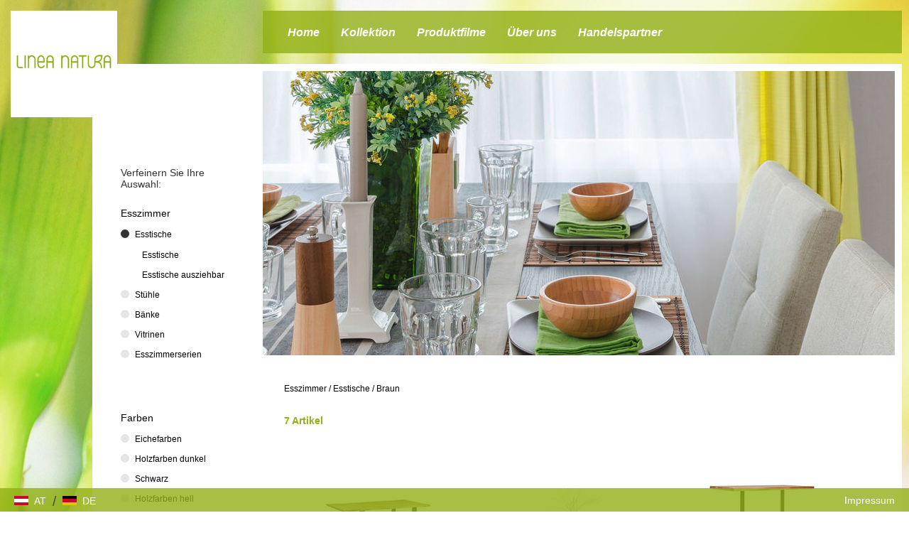

--- FILE ---
content_type: text/html; charset=utf-8
request_url: https://www.linea-natura.com/at/kollektion/esszimmer/esstische/braun
body_size: 4824
content:
<!DOCTYPE html>
<html lang="de">
    <head>
        <!--
    This website is powered by Koala Web Framework CMS Version 6.0.
    Koala Framework is a free open source Content Management Framework licensed under BSD.
    http://www.koala-framework.org
-->
<!-- xxxlutz-metaTags -->
        <meta name="generator" content="Koala Web Framework CMS" />
        <meta property="og:url" content="http://www.linea-natura.com/at/kollektion/esszimmer/esstische/braun" />
    <meta property="og:image:width" content="1800" />
<meta property="og:image:height" content="1200" />

<!-- /xxxlutz-metaTags -->
<link href="/assets/build/Frontend.css?1b18260177e01ccb739e&lv=1769107374" rel="stylesheet"><script data-kwf-unique-prefix="xxxlutz" type="text/javascript" src="/assets/build/de.Frontend.js?1b18260177e01ccb739e&lv=1769107374"></script><script type="text/javascript" src="/assets/build/Frontend.js?1b18260177e01ccb739e&lv=1769107374"></script><title>Braun - Esstische - Esszimmer - Kollektion - Mehr Natürlichkeit – Mehr Komfort – Mehr Wohnen</title><link rel="shortcut icon" href="/media/Favicon_Component/b0e7f86b-f535-461d-a264-8c46ec2cfb3c/favicon/973474d1/1765413164/LineaNatura-Favicon-115x115.jpg" type="image/ico" />
<noscript>
    <iframe src="//www.googletagmanager.com/ns.html?id=GTM-N3KHLS" height="0" width="0" style="display:none;visibility:hidden"></iframe>
</noscript>
<script>
    (function(w,d,s,l,i){
        w[l]=w[l]||[];
        w[l].push({'gtm.start':new Date().getTime(),event:'gtm.js'});
        var f=d.getElementsByTagName(s)[0],j=d.createElement(s),dl=l!='dataLayer'?'&l='+l:'';
        j.async=true;
        j.src='//www.googletagmanager.com/gtm.js?id='+i+dl;
        f.parentNode.insertBefore(j,f);
    })(window,document,'script','dataLayer','GTM-N3KHLS');
</script>

        <meta http-equiv="X-UA-Compatible" content="IE=EDGE" />
        <meta name="viewport" content="width=device-width, initial-scale=1, user-scalable=no" />
    </head>
    <body class="xxxlutz-frontend xxxlutz-rootDomainCountryMaster">
                    <div class="xxxlutz-rootDomainCountryMaster__backgroundImage">
                <div class="xxxlutz-layoutSettingsBackgroundImage dimensionFullWidth webImageLoadedAnimation">
    <div class="xxxlutz-layoutSettingsBackgroundImage__image" style="background-image: url(/media/LayoutSettings_BackgroundImage_Component/root-10-layoutSettings-backgroundImage/dh-2560-056a5b/b978fa0d/1765413164/hintergrundbild.jpg);"></div>
</div>
            </div>
                        <div class="xxxlutz-rootDomainCountryMaster__page">
            <div class="xxxlutz-rootDomainCountryMaster__mobileMenu">
                <nav class="xxxlutz-webListNone xxxlutz-webStandard xxxlutz-webMenu xxxlutz-default xxxlutz-themeMenuMobile">
    <div class="xxxlutz-loadingMenu"><div class="xxxlutz-innerLoading"></div></div>
    <input type="hidden" value="{&quot;controllerUrl&quot;:&quot;\/admin\/component\/edit\/Theme_Menu_Mobile_Component\/Index&quot;,&quot;subrootComponentId&quot;:&quot;root-10_18&quot;,&quot;componentId&quot;:&quot;55_21.C12_21.C12C1_21.C12C1.braun-mobileMenu&quot;}" />
        <a class="xxxlutz-showMenu" href="#">
        <div class="xxxlutz-menuButton">
            <span class="xxxlutz-first"></span><span class="xxxlutz-second"></span><span class="xxxlutz-third"></span>
        </div>
    </a>
            <div class="xxxlutz-slider" data-mobile-slider="true"></div>
            <div class="xxxlutz-closeMask"></div>
</nav>

            </div>
            <div class="xxxlutz-rootDomainCountryMaster__header">
                <div class="xxxlutz-rootDomainCountryMaster__logo">
                    <a href="/at"> <figure class="xxxlutz-layoutSettingsLogo dimensionDefault webImageLoadedAnimation xxxlutz-kwcImage" style="max-width:200px;" data-width="100%" data-max-width="0">
                    <div class="xxxlutz-layoutSettingsLogo__outerContainer">
            <div class="xxxlutz-layoutSettingsLogo__container xxxlutz-kwcImageContainer " style="padding-bottom: 100%"
                data-width-steps="[100,200,300]"
                data-src="/media/LayoutSettings_Logo_Component/root-10-layoutSettings-logo/dh-{width}-74cf4f/1a7d2ae2/1765413164/linea-natura-logo-500x500.jpg">
                                <noscript>
                    <img src="/media/LayoutSettings_Logo_Component/root-10-layoutSettings-logo/dh-200-74cf4f/1a7d2ae2/1765413164/linea-natura-logo-500x500.jpg" title="Logo - Linea Natura" width="200" height="200" alt="" />
                </noscript>
                            </div>
        </div>
                    </figure>
 </a>
                </div>
                <div class="xxxlutz-rootDomainCountryMaster__mainMenu">
                        <div class="xxxlutz-webStandard xxxlutz-webMenu xxxlutz-webListNone xxxlutz-themeMenuMain">
        <input type="hidden" value="null" />
        <ul class="xxxlutz-themeMenuMain__menu">
                            <li class="xxxlutz-themeMenuMain__item xxxlutz-themeMenuMain__item--first">
                                            <a href="/at" class="xxxlutz-themeMenuMain__link">Home</a>
                                                        </li>
                            <li class="xxxlutz-themeMenuMain__item xxxlutz-themeMenuMain__item--noLink xxxlutz-themeMenuMain__item--current xxxlutz-themeMenuMain__hasSubMenu">
                                            <a href="/at/kollektion/wohnzimmer" class="xxxlutz-themeMenuMain__link">Kollektion</a>
                                                                <div class="xxxlutz-themeMenuMain__dropdown">
                            <ul><li class="xxxlutz-themeMenuMain__item xxxlutz-themeMenuMain__item--first"><a href="/at/kollektion/wohnzimmer" class="xxxlutz-themeMenuMain__subMenuLink">Wohnzimmer</a><div class="xxxlutz-themeMenuMain__dropdown"><ul><li class="xxxlutz-themeMenuMain__item xxxlutz-themeMenuMain__item--first"><a href="/at/kollektion/wohnzimmer/wohnwaende">Wohnwände</a></li><li class="xxxlutz-themeMenuMain__item"><a href="/at/kollektion/wohnzimmer/tv-moebel">TV Möbel</a></li><li class="xxxlutz-themeMenuMain__item"><a href="/at/kollektion/wohnzimmer/wohnzimmertische">Wohnzimmertische</a></li><li class="xxxlutz-themeMenuMain__item"><a href="/at/kollektion/wohnzimmer/kleinmoebel">Kleinmöbel</a></li><li class="xxxlutz-themeMenuMain__item xxxlutz-themeMenuMain__item--last"><a href="/at/kollektion/wohnzimmer/regale">Regale</a></li></ul></div></li><li class="xxxlutz-themeMenuMain__item"><a href="/at/kollektion/teppiche-und-boeden" class="xxxlutz-themeMenuMain__subMenuLink">Teppiche und Böden</a><div class="xxxlutz-themeMenuMain__dropdown"><ul><li class="xxxlutz-themeMenuMain__item xxxlutz-themeMenuMain__item--first xxxlutz-themeMenuMain__item--last"><a href="/at/kollektion/teppiche-und-boeden/teppiche">Teppiche</a></li></ul></div></li><li class="xxxlutz-themeMenuMain__item xxxlutz-themeMenuMain__item--current xxxlutz-themeMenuMain__item--selected"><a href="/at/kollektion/esszimmer" class="xxxlutz-themeMenuMain__subMenuLink">Esszimmer</a><div class="xxxlutz-themeMenuMain__dropdown"><ul><li class="xxxlutz-themeMenuMain__item xxxlutz-themeMenuMain__item--first"><a href="/at/kollektion/esszimmer/esstische">Esstische</a></li><li class="xxxlutz-themeMenuMain__item"><a href="/at/kollektion/esszimmer/stuehle">Stühle</a></li><li class="xxxlutz-themeMenuMain__item"><a href="/at/kollektion/esszimmer/baenke">Bänke</a></li><li class="xxxlutz-themeMenuMain__item"><a href="/at/kollektion/esszimmer/vitrinen">Vitrinen</a></li><li class="xxxlutz-themeMenuMain__item xxxlutz-themeMenuMain__item--last"><a href="/at/kollektion/esszimmer/esszimmerserien">Esszimmerserien</a></li></ul></div></li><li class="xxxlutz-themeMenuMain__item"><a href="/at/kollektion/kleinmoebel" class="xxxlutz-themeMenuMain__subMenuLink">Kleinmöbel</a><div class="xxxlutz-themeMenuMain__dropdown"><ul><li class="xxxlutz-themeMenuMain__item xxxlutz-themeMenuMain__item--first xxxlutz-themeMenuMain__item--last"><a href="/at/kollektion/kleinmoebel/kommoden">Kommoden</a></li></ul></div></li><li class="xxxlutz-themeMenuMain__item"><a href="/at/kollektion/spiegel" class="xxxlutz-themeMenuMain__subMenuLink">Spiegel</a><div class="xxxlutz-themeMenuMain__dropdown"><ul><li class="xxxlutz-themeMenuMain__item xxxlutz-themeMenuMain__item--first xxxlutz-themeMenuMain__item--last"><a href="/at/kollektion/spiegel/wandspiegel">Wandspiegel</a></li></ul></div></li><li class="xxxlutz-themeMenuMain__item"><a href="/at/kollektion/schlafzimmer" class="xxxlutz-themeMenuMain__subMenuLink">Schlafzimmer</a><div class="xxxlutz-themeMenuMain__dropdown"><ul><li class="xxxlutz-themeMenuMain__item xxxlutz-themeMenuMain__item--first"><a href="/at/kollektion/schlafzimmer/komplette-schlafzimmer-und-serien">Komplette Schlafzimmer und Serien</a></li><li class="xxxlutz-themeMenuMain__item"><a href="/at/kollektion/schlafzimmer/kleiderschraenke">Kleiderschränke</a></li><li class="xxxlutz-themeMenuMain__item"><a href="/at/kollektion/schlafzimmer/betten">Betten</a></li><li class="xxxlutz-themeMenuMain__item xxxlutz-themeMenuMain__item--last"><a href="/at/kollektion/schlafzimmer/nachtkaestchen">Nachtkästchen</a></li></ul></div></li><li class="xxxlutz-themeMenuMain__item"><a href="/at/kollektion/badezimmer" class="xxxlutz-themeMenuMain__subMenuLink">Badezimmer</a><div class="xxxlutz-themeMenuMain__dropdown"><ul><li class="xxxlutz-themeMenuMain__item xxxlutz-themeMenuMain__item--first"><a href="/at/kollektion/badezimmer/badmoebelsets-und-badmoebelserien">Badmöbelsets & Badmöbelserien</a></li><li class="xxxlutz-themeMenuMain__item"><a href="/at/kollektion/badezimmer/badmoebel">Badmöbel</a></li><li class="xxxlutz-themeMenuMain__item"><a href="/at/kollektion/badezimmer/badezimmerspiegel">Badezimmerspiegel</a></li><li class="xxxlutz-themeMenuMain__item"><a href="/at/kollektion/badezimmer/badezimmerregale">Badezimmerregale</a></li><li class="xxxlutz-themeMenuMain__item xxxlutz-themeMenuMain__item--last"><a href="/at/kollektion/badezimmer/waschbecken-und-armaturen">Waschbecken & Armaturen</a></li></ul></div></li><li class="xxxlutz-themeMenuMain__item"><a href="/at/kollektion/bueromoebel" class="xxxlutz-themeMenuMain__subMenuLink">Büromöbel</a><div class="xxxlutz-themeMenuMain__dropdown"><ul><li class="xxxlutz-themeMenuMain__item xxxlutz-themeMenuMain__item--first"><a href="/at/kollektion/bueromoebel/schreibtische">Schreibtische</a></li><li class="xxxlutz-themeMenuMain__item"><a href="/at/kollektion/bueromoebel/bueroregale">Büroregale</a></li><li class="xxxlutz-themeMenuMain__item"><a href="/at/kollektion/bueromoebel/bueroschraenke">Büroschränke</a></li><li class="xxxlutz-themeMenuMain__item"><a href="/at/kollektion/bueromoebel/schreibtischcontainer">Schreibtischcontainer</a></li><li class="xxxlutz-themeMenuMain__item xxxlutz-themeMenuMain__item--last"><a href="/at/kollektion/bueromoebel/bueromoebel-sets-und-bueromoebel-serien">Büromöbel-Sets & Büromöbel-Serien</a></li></ul></div></li><li class="xxxlutz-themeMenuMain__item"><a href="/at/kollektion/babymoebel-und-kindermoebel" class="xxxlutz-themeMenuMain__subMenuLink">Babymöbel & Kindermöbel</a><div class="xxxlutz-themeMenuMain__dropdown"><ul><li class="xxxlutz-themeMenuMain__item xxxlutz-themeMenuMain__item--first xxxlutz-themeMenuMain__item--last"><a href="/at/kollektion/babymoebel-und-kindermoebel/kinderzimmer-und-jugendzimmer">Kinderzimmer & Jugendzimmer</a></li></ul></div></li><li class="xxxlutz-themeMenuMain__item"><a href="/at/kollektion/garderobe" class="xxxlutz-themeMenuMain__subMenuLink">Garderobe</a><div class="xxxlutz-themeMenuMain__dropdown"><ul><li class="xxxlutz-themeMenuMain__item xxxlutz-themeMenuMain__item--first"><a href="/at/kollektion/garderobe/garderoben-sets-und-garderoben-serien">Garderoben-Sets & Garderoben-Serien</a></li><li class="xxxlutz-themeMenuMain__item"><a href="/at/kollektion/garderobe/garderobenschraenke">Garderobenschränke</a></li><li class="xxxlutz-themeMenuMain__item"><a href="/at/kollektion/garderobe/garderobenpaneele">Garderobenpaneele</a></li><li class="xxxlutz-themeMenuMain__item"><a href="/at/kollektion/garderobe/garderobenhaken">Garderobenhaken</a></li><li class="xxxlutz-themeMenuMain__item"><a href="/at/kollektion/garderobe/garderobenbaenke">Garderobenbänke</a></li><li class="xxxlutz-themeMenuMain__item xxxlutz-themeMenuMain__item--last"><a href="/at/kollektion/garderobe/schuhaufbewahrung">Schuhaufbewahrung</a></li></ul></div></li><li class="xxxlutz-themeMenuMain__item xxxlutz-themeMenuMain__item--last"><a href="/at/kollektion/heimtextilien" class="xxxlutz-themeMenuMain__subMenuLink">Heimtextilien</a><div class="xxxlutz-themeMenuMain__dropdown"><ul><li class="xxxlutz-themeMenuMain__item xxxlutz-themeMenuMain__item--first xxxlutz-themeMenuMain__item--last"><a href="/at/kollektion/heimtextilien/wohntextilien">Wohntextilien</a></li></ul></div></li></ul>                        </div>
                                    </li>
                            <li class="xxxlutz-themeMenuMain__item xxxlutz-themeMenuMain__hasSubMenu">
                                            <a href="/at/produktfilme/wohnen" class="xxxlutz-themeMenuMain__link">Produktfilme</a>
                                                                <div class="xxxlutz-themeMenuMain__dropdown">
                            <ul><li class="xxxlutz-themeMenuMain__item xxxlutz-themeMenuMain__item--first xxxlutz-themeMenuMain__item--last"><a href="/at/produktfilme/wohnen" class="xxxlutz-themeMenuMain__subMenuLink">Wohnen</a><div class="xxxlutz-themeMenuMain__dropdown"><ul><li class="xxxlutz-themeMenuMain__item xxxlutz-themeMenuMain__item--first"><a href="/at/produktfilme/wohnen/denver">Denver</a></li><li class="xxxlutz-themeMenuMain__item"><a href="/at/produktfilme/wohnen/kelio">Kelio</a></li><li class="xxxlutz-themeMenuMain__item xxxlutz-themeMenuMain__item--last"><a href="/at/produktfilme/wohnen/holzoel">Holzöl</a></li></ul></div></li></ul>                        </div>
                                    </li>
                            <li class="xxxlutz-themeMenuMain__item">
                                            <a href="/at/ueber-uns" class="xxxlutz-themeMenuMain__link">Über uns</a>
                                                        </li>
                            <li class="xxxlutz-themeMenuMain__item xxxlutz-themeMenuMain__item--last">
                                            <a href="/at/handelspartner" class="xxxlutz-themeMenuMain__link">Handelspartner</a>
                                                        </li>
                    </ul>
    </div>

                                                                                </div>
            </div>
            <div class="xxxlutz-rootDomainCountryMaster__content">
                <div class="xxxlutz-rootDomainCountryMaster__innerContent">
                                            <div class="xxxlutz-rootDomainCountryMaster__stageContent">
                            <div class="xxxlutz-webStandard xxxlutz-brandCategorySlider" data-config="{&quot;cellAlign&quot;:&quot;center&quot;,&quot;contain&quot;:false,&quot;wrapAround&quot;:true,&quot;cellSelector&quot;:&quot;.xxxlutz-brandCategorySlider__listItem&quot;,&quot;lazyImages&quot;:2}">
                    
        <div class="xxxlutz-brandCategorySlider__listItem  xxxlutz-brandCategorySlider__listItem--first xxxlutz-brandCategorySlider__listItem--last xxxlutz-brandCategorySlider__listItem--even">
            <figure class="xxxlutz-brandCategorySliderImage dimensionDefault webImageLoadedAnimation xxxlutz-kwcImage" style="max-width:890px;" data-width="100%" data-max-width="0">
                    <div class="xxxlutz-brandCategorySliderImage__outerContainer">
            <div class="xxxlutz-brandCategorySliderImage__container xxxlutz-kwcImageContainer " style="padding-bottom: 44.943820224719%"
                data-width-steps="[51,151,251,352,454,558,665,775,890,1005,1125,1252,1387,1532,1690,1780]"
                data-src="/media/Brand_Category_Slider_Image_Component/55_21.C12-stageContent-1245/dh-{width}-a3b544/c84367dc/1765414909/linea-natura-e03-esszimmer.jpg">
                                <noscript>
                    <img src="/media/Brand_Category_Slider_Image_Component/55_21.C12-stageContent-1245/dh-890-a3b544/c84367dc/1765414909/linea-natura-e03-esszimmer.jpg" title="Linea Natura – Esszimmer" width="890" height="400" alt="Linea Natura – Esszimmer" />
                </noscript>
                            </div>
        </div>
                    </figure>

        </div>
        
            </div>

                        </div>
                                        <main class="xxxlutz-kwfMainContent">
    <div class="xxxlutz-brandCategoryColor">
    <div class="xxxlutz-brandCategoryColor__breadcrumbs">
            <nav class="xxxlutz-webStandard xxxlutz-webMenu xxxlutz-webListNone xxxlutz-brandCategoryBreadCrumbs">
                    <a href="/at" class="first">Österreich</a>
            <span>/</span>                    <a href="/at/kollektion/esszimmer">Esszimmer</a>
            <span>/</span>                    <a href="/at/kollektion/esszimmer/esstische">Esstische</a>
            <span>/</span>                    <a href="/at/kollektion/esszimmer/esstische/braun" class="last">Braun</a>
                        </nav>

    </div>
    <div class="xxxlutz-brandCategoryColor__navigationContainer">
        <div class="xxxlutz-brandCategoryColor__navigation">
            <div class="xxxlutz-webStandard xxxlutz-brandCategoryColorNavigation">
    <h5>Verfeinern Sie Ihre Auswahl:</h5>
    <div class="xxxlutz-brandCategoryColorNavigation__switchDisplay">
        <div class="xxxlutz-brandCategoryColorNavigation__headline"><a href="/at/kollektion/esszimmer">Esszimmer</a></div>
        <ul class="xxxlutz-brandCategoryColorNavigation__switchContainer xxxlutz-webListNone">
                            <li class="xxxlutz-brandCategoryColorNavigation__current">
                    <a href="/at/kollektion/esszimmer/esstische">Esstische</a>
                                            <ul class="xxxlutz-webListNone">
                                                            <li><a href="/at/kollektion/esszimmer/esstische/esstische">Esstische</a></li>
                                                            <li><a href="/at/kollektion/esszimmer/esstische/esstische-ausziehbar">Esstische ausziehbar</a></li>
                                                    </ul>
                                    </li>
                            <li>
                    <a href="/at/kollektion/esszimmer/stuehle">Stühle</a>
                                    </li>
                            <li>
                    <a href="/at/kollektion/esszimmer/baenke">Bänke</a>
                                    </li>
                            <li>
                    <a href="/at/kollektion/esszimmer/vitrinen">Vitrinen</a>
                                    </li>
                            <li>
                    <a href="/at/kollektion/esszimmer/esszimmerserien">Esszimmerserien</a>
                                    </li>
                    </ul>
    </div>
            <div class="xxxlutz-brandCategoryColorNavigation__switchDisplay">
            <div class="xxxlutz-brandCategoryColorNavigation__headline">Farben</div>
            <ul class="xxxlutz-brandCategoryColorNavigation__switchContainer xxxlutz-webListNone">
                                    <li><a href="/at/kollektion/esszimmer/esstische/eichefarben">Eichefarben</a></li>
                                    <li><a href="/at/kollektion/esszimmer/esstische/holzfarben-dunkel">Holzfarben dunkel</a></li>
                                    <li><a href="/at/kollektion/esszimmer/esstische/schwarz">Schwarz</a></li>
                                    <li><a href="/at/kollektion/esszimmer/esstische/holzfarben-hell">Holzfarben hell</a></li>
                                    <li class="xxxlutz-brandCategoryColorNavigation__current"><a href="/at/kollektion/esszimmer/esstische/braun">Braun</a></li>
                                    <li><a href="/at/kollektion/esszimmer/esstische/beige">Beige</a></li>
                                    <li><a href="/at/kollektion/esszimmer/esstische/anthrazit">Anthrazit</a></li>
                                    <li><a href="/at/kollektion/esszimmer/esstische/grausilber">Grau/Silber</a></li>
                                    <li><a href="/at/kollektion/esszimmer/esstische/mehrfarbig">Mehrfarbig</a></li>
                            </ul>
        </div>
    </div>

        </div>
    </div>
    <div class="xxxlutz-brandCategoryColor__productsContainer">
        <div class="xxxlutz-brandCategoryColor__products">
            <div class="xxxlutz-brandCategoryColorProductsList" data-width="100%">
    <div class="xxxlutz-webStandard xxxlutz-brandCategoryProductsListView" data-width="100%">
    <input type="hidden" name="config" value="{&quot;controllerUrl&quot;:&quot;\/admin\/component\/edit\/Brand_Category_ProductsList_View_Component\/View&quot;,&quot;viewUrl&quot;:&quot;\/at\/kollektion\/esszimmer\/esstische\/braun&quot;,&quot;componentId&quot;:&quot;55_21.C12_21.C12C1_21.C12C1.braun-productsList-view&quot;,&quot;searchFormComponentId&quot;:null,&quot;placeholder&quot;:{&quot;noEntriesFound&quot;:&quot;Keine Eintr\u00e4ge gefunden&quot;},&quot;loadMoreBufferPx&quot;:700,&quot;loadDetailAjax&quot;:true,&quot;limit&quot;:20,&quot;minimumCharactersForFilter&quot;:3,&quot;directoryViewComponentId&quot;:&quot;55_21.C12_21.C12C1_21.C12C1.braun-productsList-view&quot;,&quot;directoryComponentId&quot;:&quot;55_21.C12_21.C12C1_21.C12C1.braun-productsList&quot;,&quot;directoryComponentClass&quot;:&quot;Brand_Category_Color_ProductsList_Component&quot;,&quot;initialPageSize&quot;:20}" />
                <div class="xxxlutz-webStandard xxxlutz-brandCategoryProductsListViewCount">
    <p class="xxxlutz-brandCategoryProductsListViewCount__productCount">7 Artikel</p>
</div>

        <div class="xxxlutz-brandCategoryProductsListView__viewContainer">
        <div class="xxxlutz-kwfViewAjaxItem"><div class="xxxlutz-brandCategoryColorProductsListDetail">
    <div class="xxxlutz-brandCategoryColorProductsListDetail__image">
        <a href="/at/kollektion/esszimmer/esstische/esstische/esstisch-in-holz-1608576-cm-002193002201"><img width="150" height="150"
                src="https://media.xxxlutz.com/i/xxxlutz/PIZ0Uuk7dTeAozRn64d2fgeg/hauptbild.jpg?h=150&w=150"
                alt="ESSTISCH in Holz 160/85/76 cm   - Schwarz/Akaziefarben, LIFESTYLE, Holz/Metall (160/85/76cm) - Linea Natura" /></a>
    </div>
    <div class="xxxlutz-brandCategoryColorProductsListDetail__link">
        <a href="/at/kollektion/esszimmer/esstische/esstische/esstisch-in-holz-1608576-cm-002193002201">ESSTISCH in Holz 160/85/76 cm  </a>
    </div>
</div>

</div><div class="xxxlutz-kwfViewAjaxItem"><div class="xxxlutz-brandCategoryColorProductsListDetail">
    <div class="xxxlutz-brandCategoryColorProductsListDetail__image">
        <a href="/at/kollektion/esszimmer/esstische/esstisch-in-holz-metall-180-26510075-cm-002504000301"><img width="150" height="150"
                src="https://media.xxxlutz.com/i/xxxlutz/PItwarCqkh3EzjOhnwj6cVJQ/hauptbild.jpg?h=150&w=150"
                alt="ESSTISCH in Holz, Metall 180-265/100/75 cm  - Nussbaumfarben/Schwarz, Natur, Holz/Metall (180-265/100/75cm) - Linea Natura" /></a>
    </div>
    <div class="xxxlutz-brandCategoryColorProductsListDetail__link">
        <a href="/at/kollektion/esszimmer/esstische/esstisch-in-holz-metall-180-26510075-cm-002504000301">ESSTISCH in Holz, Metall 180-265/100/75 cm </a>
    </div>
</div>

</div><div class="xxxlutz-kwfViewAjaxItem"><div class="xxxlutz-brandCategoryColorProductsListDetail">
    <div class="xxxlutz-brandCategoryColorProductsListDetail__image">
        <a href="/at/kollektion/esszimmer/esstische/bartisch-in-holz-metall-14075105-cm-001609003901"><img width="150" height="150"
                src="https://media.xxxlutz.com/i/xxxlutz/PItA0EgkMdYCdKLLaTSu7-6w/hauptbild.jpg?h=150&w=150"
                alt="BARTISCH in Holz, Metall 140/75/105 cm   - Schwarz/Akaziefarben, Design, Holz/Metall (140/75/105cm) - Linea Natura" /></a>
    </div>
    <div class="xxxlutz-brandCategoryColorProductsListDetail__link">
        <a href="/at/kollektion/esszimmer/esstische/bartisch-in-holz-metall-14075105-cm-001609003901">BARTISCH in Holz, Metall 140/75/105 cm  </a>
    </div>
</div>

</div><div class="xxxlutz-kwfViewAjaxItem"><div class="xxxlutz-brandCategoryColorProductsListDetail">
    <div class="xxxlutz-brandCategoryColorProductsListDetail__image">
        <a href="/at/kollektion/esszimmer/esstische/esstische/esstisch-in-holz-metall-1608576-cm-002193002202"><img width="150" height="150"
                src="https://media.xxxlutz.com/i/xxxlutz/PIeQ-bttM_kfxNsqKqgOYJ3Q/hauptbild.jpg?h=150&w=150"
                alt="ESSTISCH in Holz, Metall 160/85/76 cm   - Schwarz/Akaziefarben, LIFESTYLE, Holz/Metall (160/85/76cm) - Linea Natura" /></a>
    </div>
    <div class="xxxlutz-brandCategoryColorProductsListDetail__link">
        <a href="/at/kollektion/esszimmer/esstische/esstische/esstisch-in-holz-metall-1608576-cm-002193002202">ESSTISCH in Holz, Metall 160/85/76 cm  </a>
    </div>
</div>

</div><div class="xxxlutz-kwfViewAjaxItem"><div class="xxxlutz-brandCategoryColorProductsListDetail">
    <div class="xxxlutz-brandCategoryColorProductsListDetail__image">
        <a href="/at/kollektion/esszimmer/esstische/esstisch-in-holz-metall-160-2459075-cm-002504000302"><img width="150" height="150"
                src="https://media.xxxlutz.com/i/xxxlutz/PIVE17w-Z9GwDjPmcJ8R3gxA/hauptbild.jpg?h=150&w=150"
                alt="ESSTISCH in Holz, Metall 160-245/90/75 cm  - Nussbaumfarben/Schwarz, Natur, Holz/Metall (160-245/90/75cm) - Linea Natura" /></a>
    </div>
    <div class="xxxlutz-brandCategoryColorProductsListDetail__link">
        <a href="/at/kollektion/esszimmer/esstische/esstisch-in-holz-metall-160-2459075-cm-002504000302">ESSTISCH in Holz, Metall 160-245/90/75 cm </a>
    </div>
</div>

</div><div class="xxxlutz-kwfViewAjaxItem"><div class="xxxlutz-brandCategoryColorProductsListDetail">
    <div class="xxxlutz-brandCategoryColorProductsListDetail__image">
        <a href="/at/kollektion/esszimmer/esstische/esstisch-in-holz-metall-200-28510075-cm-002504000303"><img width="150" height="150"
                src="https://media.xxxlutz.com/i/xxxlutz/PIz58ER23U1zadqQA5l3wu5A/hauptbild.jpg?h=150&w=150"
                alt="ESSTISCH in Holz, Metall 200-285/100/75 cm  - Nussbaumfarben/Schwarz, Natur, Holz/Metall (200-285/100/75cm) - Linea Natura" /></a>
    </div>
    <div class="xxxlutz-brandCategoryColorProductsListDetail__link">
        <a href="/at/kollektion/esszimmer/esstische/esstisch-in-holz-metall-200-28510075-cm-002504000303">ESSTISCH in Holz, Metall 200-285/100/75 cm </a>
    </div>
</div>

</div><div class="xxxlutz-kwfViewAjaxItem"><div class="xxxlutz-brandCategoryColorProductsListDetail">
    <div class="xxxlutz-brandCategoryColorProductsListDetail__image">
        <a href="/at/kollektion/esszimmer/esstische/esstische/esstisch-in-holz-metall-22010076-cm-002697000101"><img width="150" height="150"
                src="https://media.xxxlutz.com/i/xxxlutz/PIOX06vHOkfvXPu6uAQR1BKA/hauptbild.jpg?h=150&w=150"
                alt="ESSTISCH in Holz, Metall 220/100/76 cm   - Schwarz/Akaziefarben, LIFESTYLE, Holz/Metall (220/100/76cm) - Linea Natura" /></a>
    </div>
    <div class="xxxlutz-brandCategoryColorProductsListDetail__link">
        <a href="/at/kollektion/esszimmer/esstische/esstische/esstisch-in-holz-metall-22010076-cm-002697000101">ESSTISCH in Holz, Metall 220/100/76 cm  </a>
    </div>
</div>

</div>
    </div>
    <div class="xxxlutz-clear"></div>
            <div class="xxxlutz-brandCategoryProductsListView__paging">
            
        </div>
    </div>

</div>

        </div>
    </div>
</div>

</main><!--/xxxlutz-kwfMainContent-->

                </div>
            </div>
        </div>
        <div class="xxxlutz-rootDomainCountryMaster__footer">
            <div class="xxxlutz-rootDomainCountryMaster__outerBottomMenu">
                    <nav class="xxxlutz-webStandard xxxlutz-webMenu xxxlutz-webListNone xxxlutz-themeMenuBottom">
                        <ul class="xxxlutz-themeMenuBottom__menu">
                                        
                <li class="xxxlutz-themeMenuBottom__item xxxlutz-themeMenuBottom__item--first xxxlutz-themeMenuBottom__item--last">
                                        <a href="/at/impressum" class="xxxlutz-themeMenuBottom__link">Impressum</a>
                                                                            </li>
                
                                </ul>
            </nav>

            </div>
            <div class="xxxlutz-rootDomainCountryMaster__footerText">
                <div class="xxxlutz-themeBoxFooter">
            <div class="xxxlutz-webStandard kwcText xxxlutz-themeBoxFooterText">
    </div>
    </div>

            </div>
                        <div class="xxxlutz-rootDomainCountryMaster__switchCountry">
                <div class="xxxlutz-webStandard xxxlutz-switchCountry">
                    <a href="/at" class="xxxlutz-switchCountry__at">            <div class="xxxlutz-switchCountry__flag">
                <div class="xxxlutz-switchCountry__part1"></div>
                <div class="xxxlutz-switchCountry__part2"></div>
                <div class="xxxlutz-switchCountry__part3"></div>
            </div>
            <div class="xxxlutz-switchCountry__countryLabel">AT</div>
        </a>
                    <span class="xxxlutz-switchCountry__separator">/</span>
                            <a href="/de" class="xxxlutz-switchCountry__de">            <div class="xxxlutz-switchCountry__flag">
                <div class="xxxlutz-switchCountry__part1"></div>
                <div class="xxxlutz-switchCountry__part2"></div>
                <div class="xxxlutz-switchCountry__part3"></div>
            </div>
            <div class="xxxlutz-switchCountry__countryLabel">DE</div>
        </a>
            </div>

            </div>
                    </div>
        <div class="xxxlutz-statisticsTrackGate"></div>

        
    </body>
</html>


--- FILE ---
content_type: text/css; charset=utf-8
request_url: https://www.linea-natura.com/assets/build/Frontend.css?1b18260177e01ccb739e&lv=1769107374
body_size: 14917
content:
@media (min-width:769px){html{overflow-y:scroll}}.xxxlutz-rootDomainCountryMaster{overflow-x:hidden}@media (min-width:769px){.xxxlutz-rootDomainCountryMaster{overflow:initial}}.xxxlutz-rootDomainCountryMaster__page{padding:0 10px 82px}.xxxlutz-rootDomainCountryMaster__page:after{content:"";display:table;clear:both}@media (min-width:769px){.xxxlutz-rootDomainCountryMaster__page{max-width:100%;margin-left:auto;margin-right:auto}.xxxlutz-rootDomainCountryMaster__page:after{content:" ";display:block;clear:both}}@media (min-width:1024px){.xxxlutz-rootDomainCountryMaster__page{max-width:1320px;margin-left:auto;margin-right:auto}.xxxlutz-rootDomainCountryMaster__page:after{content:" ";display:block;clear:both}}@media (min-width:769px){.xxxlutz-rootDomainCountryMaster__page{position:relative}}@media (min-width:1024px){.xxxlutz-rootDomainCountryMaster__page{padding-bottom:300px;min-height:600px}}.xxxlutz-rootDomainCountryMaster.isHome .xxxlutz-rootDomainCountryMaster__page{padding:0 10px}.xxxlutz-rootDomainCountryMaster.isHome .xxxlutz-rootDomainCountryMaster__header{padding-top:0}.xxxlutz-rootDomainCountryMaster__backgroundImage{position:fixed;z-index:0;top:0;left:0;height:100%;width:100%}@media (min-width:769px){.xxxlutz-rootDomainCountryMaster__stage{position:fixed;bottom:0;right:0;left:0;top:0}}.xxxlutz-rootDomainCountryMaster__header{padding-top:15px}.xxxlutz-rootDomainCountryMaster__header:after{content:"";display:table;clear:both}@media (min-width:769px){.xxxlutz-rootDomainCountryMaster__header{margin-top:15px;padding-top:0}}.xxxlutz-rootDomainCountryMaster__logo{display:block;float:right;height:75px;width:75px;z-index:50}.xxxlutz-rootDomainCountryMaster.isHome .xxxlutz-rootDomainCountryMaster__logo{position:absolute;float:none;right:10px;top:15px}@media (min-width:769px){.xxxlutz-rootDomainCountryMaster.isHome .xxxlutz-rootDomainCountryMaster__logo{top:0}}@media (min-width:769px){.xxxlutz-rootDomainCountryMaster__logo{position:absolute;display:block;height:150px;width:150px;left:15px;top:0}}.xxxlutz-rootDomainCountryMaster__mainMenu{box-sizing:border-box;padding-left:240px;position:relative;max-width:1140px;display:none;float:right;z-index:50;width:100%}.xxxlutz-rootDomainCountryMaster__outerSearch{position:absolute;right:20px;top:18px}.xxxlutz-rootDomainCountryMaster__mobileMenu{display:block;width:100%;z-index:50}@media (min-width:769px){.xxxlutz-rootDomainCountryMaster__mainMenu{display:block}.xxxlutz-rootDomainCountryMaster__mobileMenu{display:none}}.xxxlutz-rootDomainCountryMaster__content{box-sizing:border-box;background-color:#FFFFFF;position:relative;margin-top:15px}@media (min-width:769px){.xxxlutz-rootDomainCountryMaster__content{padding-left:240px;max-width:1140px;min-height:750px;margin-top:15px;float:right;width:100%}}.xxxlutz-rootDomainCountryMaster__innerContent{padding:10px 15px;overflow:hidden}@media (min-width:769px){.xxxlutz-rootDomainCountryMaster__innerContent{padding:10px 10px 10px 0;min-height:200px}}.xxxlutz-rootDomainCountryMaster.isParagraphs .xxxlutz-rootDomainCountryMaster__content{background:none}.xxxlutz-rootDomainCountryMaster.isParagraphs .xxxlutz-rootDomainCountryMaster__innerContent{background:rgba(145, 176, 22, 0.8);padding:40px}@media (min-width:1024px){.xxxlutz-rootDomainCountryMaster.isParagraphs .xxxlutz-rootDomainCountryMaster__innerContent{max-width:820px;width:50%;width:50%}}.xxxlutz-rootDomainCountryMaster.isHome .xxxlutz-rootDomainCountryMaster__content{display:none}.xxxlutz-rootDomainCountryMaster__footer{background:rgba(145, 176, 22, 0.8);position:relative;max-width:100%;width:100%}.xxxlutz-rootDomainCountryMaster__footerText{text-align:center;padding-top:10px}.xxxlutz-rootDomainCountryMaster__outerBottomMenu{text-align:center;padding-top:8px}.xxxlutz-rootDomainCountryMaster__switchCountry{text-align:center;padding-bottom:10px;padding-left:15px;padding-top:9px}@media (min-width:769px){.xxxlutz-rootDomainCountryMaster__footer{position:fixed;height:33px;z-index:50;bottom:0;left:0;right:0}.xxxlutz-rootDomainCountryMaster__footerText{text-align:right;float:right}.xxxlutz-rootDomainCountryMaster__outerBottomMenu{padding-left:20px;padding-right:20px;text-align:right;float:right}.xxxlutz-rootDomainCountryMaster__switchCountry{padding-bottom:0;text-align:left}}
body,html{margin:0}body,div,fieldset,form,h1,h2,h3,h4,h5,h6,html,p{-webkit-text-size-adjust:none}.xxxlutz-webStandard blockquote,.xxxlutz-webStandard dd,.xxxlutz-webStandard dl,.xxxlutz-webStandard dt,.xxxlutz-webStandard fieldset,.xxxlutz-webStandard form,.xxxlutz-webStandard h1,.xxxlutz-webStandard h2,.xxxlutz-webStandard h3,.xxxlutz-webStandard h4,.xxxlutz-webStandard h5,.xxxlutz-webStandard h6,.xxxlutz-webStandard input,.xxxlutz-webStandard li,.xxxlutz-webStandard ol,.xxxlutz-webStandard p,.xxxlutz-webStandard pre,.xxxlutz-webStandard td,.xxxlutz-webStandard th,.xxxlutz-webStandard ul{margin:0;padding:0}.xxxlutz-webStandard img{border:0}.xxxlutz-webStandard address,.xxxlutz-webStandard caption,.xxxlutz-webStandard cite,.xxxlutz-webStandard code,.xxxlutz-webStandard dfn,.xxxlutz-webStandard em,.xxxlutz-webStandard strong,.xxxlutz-webStandard th,.xxxlutz-webStandard var{font-style:normal;font-weight:400}.xxxlutz-webStandard caption,.xxxlutz-webStandard th{text-align:left}.webImageLoadedAnimation .container.webResponsiveImgLoading img{opacity:0}.webImageLoadedAnimation .container:not(.webResponsiveImgLoading) img{opacity:1;transition-property:all;transition-duration:.4s;transition-timing-function:ease}.xxxlutz-webStandard{font-family:Arial,Helvetica,sans-serif;font-size:14px;color:#414742}.xxxlutz-webStandard strong{font-weight:700}.xxxlutz-webStandard em{font-style:italic}.xxxlutz-webStandard p{line-height:20px;color:#414742;margin-bottom:25px;font-family:Arial, sans-serif;color:#000000}.xxxlutz-webStandard h1{font-size:24px;margin-bottom:5px;color:#333;line-height:36px;font-weight:400;font-family:Arial, sans-serif;font-weight:normal;color:#000000;font-style:normal;-webkit-text-decoration:none;text-decoration:none}/*! Überschrift 1 */.xxxlutz-webStandard h2{font-size:18px;margin-top:15px;margin-bottom:10px;color:#333;font-weight:400;font-family:Arial, sans-serif;font-weight:normal;color:#000000;font-style:normal;-webkit-text-decoration:none;text-decoration:none}/*! Überschrift 2 */.xxxlutz-webStandard h3{font-size:16px;margin-top:15px;margin-bottom:10px;font-family:Arial, sans-serif;font-weight:normal;color:#000000;font-style:normal;-webkit-text-decoration:none;text-decoration:none}/*! Überschrift 3 */.xxxlutz-webStandard h4{font-size:14px;margin-top:15px;margin-bottom:5px;color:#333;font-family:Arial, sans-serif;font-weight:normal;color:#;font-style:normal;-webkit-text-decoration:none;text-decoration:none}/*! Überschrift 4 */.xxxlutz-webStandard h5{font-size:14px;margin-top:15px;margin-bottom:5px;color:#333;font-family:Arial, sans-serif;font-weight:normal;color:#;font-style:normal;-webkit-text-decoration:none;text-decoration:none}/*! Überschrift 5 */.xxxlutz-webStandard h6{font-size:14px;margin-top:0;margin-bottom:5px;color:#333;font-family:Verdana, Arial, Helvetica, sans-serif;font-weight:normal;color:#;font-style:normal;-webkit-text-decoration:none;text-decoration:none}/*! Überschrift 6 */@media (min-width:769px){.xxxlutz-webStandard h1{font-size:30px}.xxxlutz-webStandard h2{font-size:20px}.xxxlutz-webStandard h3{font-size:18px}.xxxlutz-webStandard h4{font-size:16px}.xxxlutz-webStandard h5{font-size:14px}.xxxlutz-webStandard h6{font-size:14px}}.xxxlutz-webStandard a{font-family:Arial, sans-serif;text-decoration:none;color:#FFFFFF;font-weight:normal;font-style:normal;-webkit-text-decoration:none;text-decoration:none;outline:none}.xxxlutz-webStandard a:hover{font-family:Arial, sans-serif;text-decoration:none;color:#878787;font-weight:normal;font-style:normal;-webkit-text-decoration:none;text-decoration:none;outline:none}#mainPanel .xxxlutz-webStandard a{text-decoration:underline;color:#000}.xxxlutz-webStandard ol{margin-bottom:0;margin-left:0;line-height:18px}.xxxlutz-webStandard ul{margin-bottom:0;line-height:18px}.xxxlutz-webStandard li{margin-bottom:5px;color:#414742;list-style-type:square;list-style-color:#314659}.xxxlutz-webStandard ol li{list-style-type:decimal}.xxxlutz-webStandard ul li{list-style-type:square}@media (min-width:769px){.xxxlutz-webStandard h1{font-size:36px;line-height:42px}.xxxlutz-webStandard h2{font-size:22px}}.xxxlutz-webForm .xxxlutz-kwfFormFieldWrapper{position:relative}.xxxlutz-webForm.center{kwf-responsive-el-lt:500;kwf-responsive-el-gt:350}.xxxlutz-webForm.centerDefault{kwf-responsive-el-lt:500;kwf-responsive-el-gt:350;kwf-responsive-el-gt:500}.xxxlutz-webForm.default{kwf-responsive-el-lt:500;kwf-responsive-el-gt:350;kwf-responsive-el-gt:500}.xxxlutz-webForm .xxxlutz-submitWrapper .xxxlutz-saving{background:url(/assets/build/vendor/koala-framework/koala-framework/images/loading/loadingsmall.png) no-repeat scroll 50% transparent;height:26px;width:26px;display:block;content:"";animation:kwfLoadingSpin .5s linear infinite;position:absolute;margin:-12px auto 0 -12px;height:24px;width:24px;left:50%;top:50%}@media (-webkit-min-device-pixel-ratio:1.1),(min-device-pixel-ratio:1.1){.xxxlutz-webForm .xxxlutz-submitWrapper .xxxlutz-saving{background-image:url(/assets/build/vendor/koala-framework/koala-framework/images/loading/dpr2/loadingsmall.png);background-size:26px 26px}}.xxxlutz-webForm .xxxlutz-kwfFieldError label{color:#414742}.xxxlutz-webForm .xxxlutz-kwfFieldError input,.xxxlutz-webForm .xxxlutz-kwfFieldError textarea{color:#414742;border-color:#bb1d1d}.xxxlutz-webForm button{cursor:pointer}.xxxlutz-webForm form .xxxlutz-kwfField label,.xxxlutz-webForm form .xxxlutz-kwfField span.fieldContent{line-height:20px}.xxxlutz-webForm .submitWrapper{text-align:center;clear:both}.xxxlutz-webForm .xxxlutz-submitWrapper .afterButton,.xxxlutz-webForm .xxxlutz-submitWrapper .beforeButton,.xxxlutz-webForm .xxxlutz-submitWrapper .button,.xxxlutz-webForm .xxxlutz-submitWrapper .saving{float:left}.xxxlutz-webForm .xxxlutz-submitWrapper .xxxlutz-button{position:relative}.xxxlutz-webForm .xxxlutz-submitWrapper .xxxlutz-button.xxxlutz-disabled{opacity:.3}.xxxlutz-webForm input,.xxxlutz-webForm select,.xxxlutz-webForm textarea{padding:2px;font-family:Verdana,Geneva,Arial,Helvetica,sans-serif;font-size:11px;color:#414742;line-height:18px;outline:none;float:left}.xxxlutz-webForm input.radio{margin-left:10px}.xxxlutz-webForm form .xxxlutz-kwfFormFieldCheckbox input{margin-top:3px}.xxxlutz-webForm label{line-height:18px}.xxxlutz-webForm .xxxlutz-kwcLabelPositionAbove .xxxlutz-kwfFormFieldWrapper.xxxlutz-hasLabel{margin-left:0;padding-left:0}.xxxlutz-webForm .xxxlutz-kwfFieldRequired label{font-weight:400}.xxxlutz-webForm .xxxlutz-kwfFieldRequired span label{font-weight:400}.xxxlutz-webForm .xxxlutz-kwfFieldLabelAlignTop label{width:auto;margin:0;text-align:left}.xxxlutz-webForm .xxxlutz-kwfFieldLabelAlignLeft label{text-align:left}.xxxlutz-webForm .xxxlutz-showField{font-weight:700;margin-bottom:9px}.xxxlutz-webForm fieldset{margin-bottom:20px;padding:10px}.xxxlutz-webForm fieldset legend{font-weight:700;margin-left:20px;padding:5px}.xxxlutz-webForm form .xxxlutz-kwfFormFieldRadio .xxxlutz-kwfFormFieldWrapper label{margin-right:20px;clear:none}.xxxlutz-webForm form .xxxlutz-kwfFormFieldRadio input{margin:0;padding:0}.xxxlutz-webForm form .xxxlutz-kwfFormFieldRadioHorizontal span{display:inline-block}.xxxlutz-webForm form .xxxlutz-kwfFormFieldRadioVertical span{display:block}.xxxlutz-webForm form .xxxlutz-kwfFormFieldRadioVertical span label{margin-left:0}.xxxlutz-webForm form .xxxlutz-kwfFormFieldRadioVertical label{float:none}.xxxlutz-webForm form .xxxlutz-kwfFormFieldMultiCheckboxHorizontal label{float:none;width:auto;margin-left:0}.xxxlutz-webForm form .xxxlutz-kwfFormFieldMultiCheckboxHorizontal .checkboxItem{float:left;white-space:nowrap;padding-right:10px}.xxxlutz-webForm form .xxxlutz-kwfFormFieldMultiCheckboxHorizontal .checkboxItem label{font-weight:400}.xxxlutz-webForm form .xxxlutz-kwfFormContainerColumns .xxxlutz-kwfFormContainerColumn{float:left;clear:none;margin-bottom:0}.xxxlutz-webForm form .xxxlutz-kwfFormContainerColumns .xxxlutz-kwfFormContainerColumn .xxxlutz-kwfField{clear:none;margin-bottom:0}.xxxlutz-webForm span.xxxlutz-comment{margin-left:10px;color:#999}.xxxlutz-webForm .xxxlutz-kwfField{clear:both;position:relative;margin-bottom:4px}.xxxlutz-webForm .xxxlutz-kwcLabelPositionAbove label{display:block;float:none;margin-left:0;text-align:left;width:100%}.xxxlutz-webForm .xxxlutz-spEmail{display:none}html .frontend.error404{background-color:#ffffff;text-align:center}html .frontend.error404 .error404__headline{box-sizing:border-box;position:absolute;padding:0 20px;width:100%;top:30%}html .frontend.error404 .error404__button{position:absolute;width:100%;bottom:10%}html .frontend.error404 h2{color:#91b016;font-size:24px}@media (min-width:769px){html .frontend.error404 h2{font-size:46px}}html .frontend.error404 h3{margin-bottom:40px;font-size:18px}html .frontend.error404 ul li{font-family:Arial, sans-serif;color:#000000}html .frontend.error404 a{color:#91b016;text-decoration:underline;font-weight:700}@font-face{font-family:iconfont;src:url(/assets/build/iconfont/eigenmarken.eot);src:url(/assets/build/iconfont/eigenmarken.eot?#iefix) format("embedded-opentype"),url(/assets/build/iconfont/eigenmarken.woff) format("woff"),url(/assets/build/iconfont/eigenmarken.ttf) format("truetype"),url(/assets/build/iconfont/eigenmarken.svg#wamb) format("svg");font-weight:400;font-style:normal}
html .kwcClass{background:rgba(145, 176, 22, 0.8);position:relative;width:100%}html .kwcClass__item--noLink .kwcBem__link{pointer-events:none}html .kwcClass__menu{padding-left:20px}html .kwcClass__menu>.kwcBem__hasSubMenu>.kwcBem__link{pointer-events:lutzvar(header-menu-first-level-clickable)}html .kwcClass__menu li{padding-bottom:2px;margin-bottom:0}html .kwcClass__menu li.kwcBem__hasSubMenu .kwcBem__dropdown{display:none}html .kwcClass__menu li.kwcBem__hasSubMenu--open:before{content:"";width:0;height:0;border-left:10px solid transparent;border-right:10px solid transparent;border-bottom:10px solid rgba(145, 176, 22, 0.9);position:absolute;bottom:-15px;margin-left:28px}html .kwcClass__menu li.kwcBem__hasSubMenu--open:after{content:"";background:transparent;width:100%;position:absolute;bottom:-10px;height:10px;left:0}html .kwcClass__menu li.kwcBem__hasSubMenu--open .kwcBem__dropdown{display:block}html .kwcClass__menu li a{font-family:Arial, sans-serif;color:#ffffff;font-weight:bold;font-style:italic;-webkit-text-decoration:none;text-decoration:none;font-size:16px;padding:22px 15px 18px}html .kwcClass__menu li a:hover{font-family:Arial, sans-serif;color:#ffffff;font-weight:bold;font-style:italic;-webkit-text-decoration:none;text-decoration:none}html .kwcClass__menu>li>.kwcBem__dropdown>ul>li>a{border-bottom:1px solid #FFFFFF}html .kwcClass__menu .kwcBem__dropdown{background:none transparent;position:absolute;width:auto;min-width:100%;left:0;padding-top:17px;padding-bottom:10px}html .kwcClass__menu .kwcBem__dropdown ul{background:rgba(145, 176, 22, 0.9);padding-left:35px;padding-top:10px;margin-left:0;margin-top:0}html .kwcClass__menu .kwcBem__dropdown ul li{padding-right:0;padding-top:20px;padding-bottom:0;width:19%;float:none;display:inline-block}html .kwcClass__menu .kwcBem__dropdown ul li:before{content:"";border:none}html .kwcClass__menu .kwcBem__dropdown ul li a{font-family:Arial, sans-serif;color:#FFFFFF;font-weight:bold;font-style:normal;-webkit-text-decoration:underline;text-decoration:underline;display:block;padding:0 0 15px}html .kwcClass__menu .kwcBem__dropdown ul li .kwcBem__dropdown{background:none;position:relative;float:left;margin-top:0;padding-top:0;padding-right:4px;padding-bottom:15px;width:100%}html .kwcClass__menu .kwcBem__dropdown ul li .kwcBem__dropdown ul{background:none transparent;padding-top:10px;padding-left:0;margin-left:0;margin-top:0}html .kwcClass__menu .kwcBem__dropdown ul li .kwcBem__dropdown ul li{width:100%;display:block;padding-top:7px;line-height:16px}html .kwcClass__menu .kwcBem__dropdown ul li .kwcBem__dropdown ul li a{font-family:Arial, sans-serif;color:#FFFFFF;font-weight:bold;font-style:normal;-webkit-text-decoration:none;text-decoration:none;font-size:14px;display:block;padding-bottom:0}
.xxxlutz-benchmarkContainer{position:absolute;top:0;right:0;z-index:1000;width:100px}.xxxlutz-benchmarkBox{text-align:left;width:100px}.xxxlutz-benchmarkBox a.showContent{font-family:Verdana;font-size:10px;padding:5px}.xxxlutz-benchmarkBox .xxxlutz-benchmarkBoxContent{font-family:Verdana;font-size:10px;background-color:#fff;width:1500px;padding:0 5px 5px;display:none}.xxxlutz-benchmarkBox.visible{width:200px;margin-left:-100px}.xxxlutz-benchmarkBox.visible .xxxlutz-benchmarkBoxContent{display:block}
.xxxlutz-webStandard.xxxlutz-themeMenuMain .xxxlutz-themeMenuMain__item--onlyShowOnMobile{display:none}@media (orientation:landscape) and (max-device-height:480px),only screen and (orientation:portrait) and (max-device-width:480px){.xxxlutz-webStandard.xxxlutz-themeMenuMain .xxxlutz-themeMenuMain__item--onlyShowOnMobile{display:block}.xxxlutz-webStandard.xxxlutz-themeMenuMain .xxxlutz-themeMenuMain__item--hideOnMobile{display:none}}@media print{.xxxlutz-webStandard.xxxlutz-themeMenuMain{display:none}}
.xxxlutz-themeMenuMain ul:after{content:"";display:table;clear:both}.xxxlutz-themeMenuMain ul .xxxlutz-themeMenuMain__item{display:block;float:left}.xxxlutz-themeMenuMain ul .xxxlutz-themeMenuMain__item.hover .xxxlutz-themeMenuMain__dropdown,.xxxlutz-themeMenuMain ul .xxxlutz-themeMenuMain__item:hover .xxxlutz-themeMenuMain__dropdown{display:block}.xxxlutz-themeMenuMain ul .xxxlutz-themeMenuMain__link{display:block;width:auto}.xxxlutz-themeMenuMain .xxxlutz-themeMenuMain__dropdown{position:absolute;background:#fff;display:none}.xxxlutz-themeMenuMain .xxxlutz-themeMenuMain__dropdown ul{margin-bottom:-1px}.xxxlutz-themeMenuMain .xxxlutz-themeMenuMain__dropdown ul li{float:none;margin:0}.xxxlutz-themeMenuMain .xxxlutz-themeMenuMain__dropdown ul li a{padding:0;float:none}
html .xxxlutz-themeMenuMain{background:rgba(145, 176, 22, 0.8);position:relative;width:100%}html .xxxlutz-themeMenuMain__item--noLink .xxxlutz-themeMenuMain__link{pointer-events:none}html .xxxlutz-themeMenuMain__menu{padding-left:20px}html .xxxlutz-themeMenuMain__menu>.xxxlutz-themeMenuMain__hasSubMenu>.xxxlutz-themeMenuMain__link{pointer-events:lutzvar(header-menu-first-level-clickable)}html .xxxlutz-themeMenuMain__menu li{padding-bottom:2px;margin-bottom:0}html .xxxlutz-themeMenuMain__menu li.xxxlutz-themeMenuMain__hasSubMenu .xxxlutz-themeMenuMain__dropdown{display:none}html .xxxlutz-themeMenuMain__menu li.xxxlutz-themeMenuMain__hasSubMenu--open:before{content:"";width:0;height:0;border-left:10px solid transparent;border-right:10px solid transparent;border-bottom:10px solid rgba(145, 176, 22, 0.9);position:absolute;bottom:-15px;margin-left:28px}html .xxxlutz-themeMenuMain__menu li.xxxlutz-themeMenuMain__hasSubMenu--open:after{content:"";background:transparent;width:100%;position:absolute;bottom:-10px;height:10px;left:0}html .xxxlutz-themeMenuMain__menu li.xxxlutz-themeMenuMain__hasSubMenu--open .xxxlutz-themeMenuMain__dropdown{display:block}html .xxxlutz-themeMenuMain__menu li a{font-family:Arial, sans-serif;color:#ffffff;font-weight:bold;font-style:italic;-webkit-text-decoration:none;text-decoration:none;font-size:16px;padding:22px 15px 18px}html .xxxlutz-themeMenuMain__menu li a:hover{font-family:Arial, sans-serif;color:#ffffff;font-weight:bold;font-style:italic;-webkit-text-decoration:none;text-decoration:none}html .xxxlutz-themeMenuMain__menu>li>.xxxlutz-themeMenuMain__dropdown>ul>li>a{border-bottom:1px solid #FFFFFF}html .xxxlutz-themeMenuMain__menu .xxxlutz-themeMenuMain__dropdown{background:none transparent;position:absolute;width:auto;min-width:100%;left:0;padding-top:17px;padding-bottom:10px}html .xxxlutz-themeMenuMain__menu .xxxlutz-themeMenuMain__dropdown ul{background:rgba(145, 176, 22, 0.9);padding-left:35px;padding-top:10px;margin-left:0;margin-top:0}html .xxxlutz-themeMenuMain__menu .xxxlutz-themeMenuMain__dropdown ul li{padding-right:0;padding-top:20px;padding-bottom:0;width:19%;float:none;display:inline-block}html .xxxlutz-themeMenuMain__menu .xxxlutz-themeMenuMain__dropdown ul li:before{content:"";border:none}html .xxxlutz-themeMenuMain__menu .xxxlutz-themeMenuMain__dropdown ul li a{font-family:Arial, sans-serif;color:#FFFFFF;font-weight:bold;font-style:normal;-webkit-text-decoration:underline;text-decoration:underline;display:block;padding:0 0 15px}html .xxxlutz-themeMenuMain__menu .xxxlutz-themeMenuMain__dropdown ul li .xxxlutz-themeMenuMain__dropdown{background:none;position:relative;float:left;margin-top:0;padding-top:0;padding-right:4px;padding-bottom:15px;width:100%}html .xxxlutz-themeMenuMain__menu .xxxlutz-themeMenuMain__dropdown ul li .xxxlutz-themeMenuMain__dropdown ul{background:none transparent;padding-top:10px;padding-left:0;margin-left:0;margin-top:0}html .xxxlutz-themeMenuMain__menu .xxxlutz-themeMenuMain__dropdown ul li .xxxlutz-themeMenuMain__dropdown ul li{width:100%;display:block;padding-top:7px;line-height:16px}html .xxxlutz-themeMenuMain__menu .xxxlutz-themeMenuMain__dropdown ul li .xxxlutz-themeMenuMain__dropdown ul li a{font-family:Arial, sans-serif;color:#FFFFFF;font-weight:bold;font-style:normal;-webkit-text-decoration:none;text-decoration:none;font-size:14px;display:block;padding-bottom:0}
.xxxlutz-themeMenuMobile{overflow:hidden}.xxxlutz-themeMenuMobile.xxxlutz-loading{min-height:115px}.xxxlutz-themeMenuMobile.xxxlutz-default{background:#fff;width:100%}.xxxlutz-themeMenuMobile.xxxlutz-default span.xxxlutz-overview{display:none}.xxxlutz-themeMenuMobile.xxxlutz-default>a.xxxlutz-showMenu{display:block;position:relative;line-height:40px;color:var(mainColor);float:right;width:52px;z-index:1;top:0;transition-delay:.4s;transition-property:all;transition-duration:0s}.xxxlutz-themeMenuMobile.xxxlutz-default>a.xxxlutz-showMenu.active{background-position:0;transition-delay:0s;transition-property:all;transition-duration:0s}.xxxlutz-themeMenuMobile.xxxlutz-default>.xxxlutz-slider{position:relative}.xxxlutz-themeMenuMobile.xxxlutz-default>.xxxlutz-slider>ul{overflow:hidden;clear:left;position:absolute;padding-bottom:20px}.xxxlutz-themeMenuMobile.xxxlutz-default>.xxxlutz-slider>ul>li>.xxxlutz-subMenu{top:50px}.xxxlutz-themeMenuMobile.xxxlutz-default>.xxxlutz-slider>ul>li>.xxxlutz-subMenu>li>.xxxlutz-subMenu{top:-1px}.xxxlutz-themeMenuMobile.xxxlutz-default>.xxxlutz-slider ul{display:block;height:auto;width:100%}.xxxlutz-themeMenuMobile.xxxlutz-default>.xxxlutz-slider ul li{box-sizing:border-box;padding:0 15px;position:relative;display:block}.xxxlutz-themeMenuMobile.xxxlutz-default>.xxxlutz-slider ul li.xxxlutz-moved{position:static}.xxxlutz-themeMenuMobile.xxxlutz-default>.xxxlutz-slider ul li.xxxlutz-moved>.xxxlutz-subMenu{visibility:visible}.xxxlutz-themeMenuMobile.xxxlutz-default>.xxxlutz-slider ul li.xxxlutz-back a{border-top:1px solid #ccc}.xxxlutz-themeMenuMobile.xxxlutz-default>.xxxlutz-slider ul li a{padding:16px 0;display:block;color:#314659}.xxxlutz-themeMenuMobile.xxxlutz-default>.xxxlutz-slider ul li.xxxlutz-last a{border:none}.xxxlutz-themeMenuMobile.xxxlutz-default>.xxxlutz-slider ul li.xxxlutz-hasChildren>a{background:url(/assets/build/vendor/koala-framework/koala-framework/Kwc/Menu/Mobile/images/lightGreyArrowRight.png) no-repeat 100%;background-size:10px 18px}@media (-webkit-min-device-pixel-ratio:1.1),(min-device-pixel-ratio:1.1),(min-resolution:1.1dppx){.xxxlutz-themeMenuMobile.xxxlutz-default>.xxxlutz-slider ul li.xxxlutz-hasChildren>a{background-image:url(/assets/build/vendor/koala-framework/koala-framework/Kwc/Menu/Mobile/images/dpr2/lightGreyArrowRight.png)}}.xxxlutz-themeMenuMobile.xxxlutz-default>.xxxlutz-slider ul li .xxxlutz-subMenu{position:absolute;left:100%;visibility:hidden}.xxxlutz-themeMenuMobile.xxxlutz-default>.xxxlutz-slider ul li.xxxlutz-back a{background:url(/assets/build/vendor/koala-framework/koala-framework/Kwc/Menu/Mobile/images/lightGreyArrowLeft.png) no-repeat 0;background-size:10px 18px;padding-left:15px;color:#999}@media (-webkit-min-device-pixel-ratio:1.1),(min-device-pixel-ratio:1.1),(min-resolution:1.1dppx){.xxxlutz-themeMenuMobile.xxxlutz-default>.xxxlutz-slider ul li.xxxlutz-back a{background-image:url(/assets/build/vendor/koala-framework/koala-framework/Kwc/Menu/Mobile/images/dpr2/lightGreyArrowLeft.png)}}.xxxlutz-themeMenuMobile.xxxlutz-default>.xxxlutz-slider ul.xxxlutz-menu>li.onlyShowOnMobile{display:block}.xxxlutz-themeMenuMobile.xxxlutz-default>.xxxlutz-slider ul.xxxlutz-menu>li.hideOnMobile{display:none}.xxxlutz-themeMenuMobile.xxxlutz-default .xxxlutz-item--selected{font-weight:700}.xxxlutz-themeMenuMobile .xxxlutz-showMenu{display:block;position:relative;line-height:40px;color:#314659;float:right;width:52px;z-index:1;top:0;transition-delay:.4s;transition-property:all;transition-duration:0s}.xxxlutz-themeMenuMobile .xxxlutz-showMenu.xxxlutz-active{background-position:0;transition-delay:0s;transition-property:all;transition-duration:0s}
.xxxlutz-themeMenuMobile.xxxlutz-default{-ms-transform:translateZ(0);transform:translateZ(0);background:none transparent;position:absolute;overflow:visible;width:100%;z-index:3;left:0;top:0}.xxxlutz-themeMenuMobile.xxxlutz-default>.xxxlutz-slider{-ms-transform:translateZ(0);transform:translateZ(0);box-shadow:inset -11px 0 28px rgba(0,0,0,.5);background:rgba(145, 176, 22, 0.9);height:10000px!important;position:absolute;overflow:visible!important;left:-280px;bottom:0;width:0;z-index:2;top:0;transition-property:compact(width,false,false,false,false,false,false,false,false,false);transition-duration:compact(0s,false,false,false,false,false,false,false,false,false);transition-delay:compact(.5s,false,false,false,false,false,false,false,false,false)}.xxxlutz-themeMenuMobile.xxxlutz-default.xxxlutz-loading .xxxlutz-loadingMenu{position:absolute;display:block;height:50px;width:100%;top:64px}.xxxlutz-themeMenuMobile.xxxlutz-default.xxxlutz-loading .xxxlutz-loadingMenu .xxxlutz-innerLoading{background:url(/assets/build/vendor/koala-framework/koala-framework/images/loading/loadingsmall.png) no-repeat scroll 50% transparent;position:absolute;height:26px;width:26px;display:block;content:"";left:50%;top:50%;margin:-13px auto 0 -13px;animation:kwfLoadingSpin .5s linear infinite}@media (-webkit-min-device-pixel-ratio:1.1),(min-device-pixel-ratio:1.1){.xxxlutz-themeMenuMobile.xxxlutz-default.xxxlutz-loading .xxxlutz-loadingMenu .xxxlutz-innerLoading{background-image:url(/assets/build/vendor/koala-framework/koala-framework/images/loading/dpr2/loadingsmall.png);background-size:26px 26px}}.xxxlutz-themeMenuMobile.xxxlutz-default.xxxlutz-open{z-index:200;height:100%}.xxxlutz-themeMenuMobile.xxxlutz-default.xxxlutz-open>a.xxxlutz-showMenu{transition-property:compact(all,false,false,false,false,false,false,false,false,false);transition-duration:compact(.6s,false,false,false,false,false,false,false,false,false)}.xxxlutz-themeMenuMobile.xxxlutz-default.xxxlutz-open .xxxlutz-closeMask{position:fixed;display:block;height:100%;width:500px;z-index:100;left:0;top:0}.xxxlutz-themeMenuMobile.xxxlutz-default.xxxlutz-open>.xxxlutz-slider{box-sizing:border-box;overflow:scroll!important;height:100%!important;width:280px;transition-property:compact(width,false,false,false,false,false,false,false,false,false);transition-duration:compact(0s,false,false,false,false,false,false,false,false,false);transition-delay:compact(0s,false,false,false,false,false,false,false,false,false)}.xxxlutz-themeMenuMobile.xxxlutz-default>a.xxxlutz-showMenu{line-height:50px;font-size:0;color:#fff;height:50px;width:50px;z-index:3;position:absolute;left:10px;top:15px;background:#91b016}.xxxlutz-themeMenuMobile.xxxlutz-default>a.xxxlutz-showMenu div.xxxlutz-menuButton{margin-top:14px;position:absolute;left:11px}.xxxlutz-themeMenuMobile.xxxlutz-default>a.xxxlutz-showMenu div.xxxlutz-menuButton span{margin:0 auto 7px;background:#fff;display:table;width:27px;height:2px;-ms-transform:rotate(0) translate(0);transform:rotate(0) translate(0);transition-property:compact(opacity,transform,false,false,false,false,false,false,false,false);transition-duration:compact(.35s,false,false,false,false,false,false,false,false,false);transition-timing-function:compact(cubic-bezier(.215,.61,.355,1),false,false,false,false,false,false,false,false,false)}.xxxlutz-themeMenuMobile.xxxlutz-default>a.xxxlutz-showMenu.xxxlutz-active{background:#91b016}.xxxlutz-themeMenuMobile.xxxlutz-default>a.xxxlutz-showMenu.xxxlutz-active div.xxxlutz-menuButton span.xxxlutz-first{-ms-transform:rotate(45deg) translate(7px,7px);transform:rotate(45deg) translate(7px,7px);width:28px}.xxxlutz-themeMenuMobile.xxxlutz-default>a.xxxlutz-showMenu.xxxlutz-active div.xxxlutz-menuButton span.xxxlutz-second{opacity:0}.xxxlutz-themeMenuMobile.xxxlutz-default>a.xxxlutz-showMenu.xxxlutz-active div.xxxlutz-menuButton span.xxxlutz-third{-ms-transform:rotate(-45deg) translate(6px,-6px);transform:rotate(-45deg) translate(6px,-6px);width:28px}.xxxlutz-themeMenuMobile.xxxlutz-default>.xxxlutz-slider ul{-ms-transform:translateZ(0);transform:translateZ(0);overflow:hidden}.xxxlutz-themeMenuMobile.xxxlutz-default>.xxxlutz-slider ul li{-ms-transform:translateZ(0);transform:translateZ(0);border-top:1px solid hsla(0,0%,100%,.1);padding:0 10px 0 0;margin:0}.xxxlutz-themeMenuMobile.xxxlutz-default>.xxxlutz-slider ul li a{font-size:16px;padding:14px 10px 14px 14px;font-family:Arial, sans-serif;color:#ffffff;font-weight:bold;font-style:italic;-webkit-text-decoration:none;text-decoration:none}.xxxlutz-themeMenuMobile.xxxlutz-default>.xxxlutz-slider ul li a:hover{text-decoration:none;font-family:Arial, sans-serif;color:#ffffff;font-weight:bold;font-style:italic;-webkit-text-decoration:none;text-decoration:none}.xxxlutz-themeMenuMobile.xxxlutz-default>.xxxlutz-slider ul li.xxxlutz-parent{margin-left:0}.xxxlutz-themeMenuMobile.xxxlutz-default>.xxxlutz-slider ul li.xxxlutz-parent a{font-style:italic;font-size:16px}.xxxlutz-themeMenuMobile.xxxlutz-default>.xxxlutz-slider ul li:first-child>a{border-top:0}.xxxlutz-themeMenuMobile.xxxlutz-default>.xxxlutz-slider ul li.xxxlutz-hasChildren>a{background:url(/assets/web/images/whiteArrowSmallRight.png) no-repeat 100%;background-size:10px 16px;position:relative}@media (-webkit-min-device-pixel-ratio:1.1),(min-device-pixel-ratio:1.1),(min-resolution:1.1dppx){.xxxlutz-themeMenuMobile.xxxlutz-default>.xxxlutz-slider ul li.xxxlutz-hasChildren>a{background-image:url(/assets/web/images/dpr2/whiteArrowSmallRight.png)}}.xxxlutz-themeMenuMobile.xxxlutz-default>.xxxlutz-slider ul li.xxxlutz-back a{background:url(/assets/web/images/whiteArrowSmallLeft.png) no-repeat 10px;background-size:10px 16px;padding-left:29px;color:#fff}@media (-webkit-min-device-pixel-ratio:1.1),(min-device-pixel-ratio:1.1),(min-resolution:1.1dppx){.xxxlutz-themeMenuMobile.xxxlutz-default>.xxxlutz-slider ul li.xxxlutz-back a{background-image:url(/assets/web/images/dpr2/whiteArrowSmallLeft.png)}}.xxxlutz-themeMenuMobile.xxxlutz-default>.xxxlutz-slider>ul>li>.xxxlutz-subMenu{top:66px}.xxxlutz-themeMenuMobile.xxxlutz-default>.xxxlutz-slider>ul>li>.xxxlutz-subMenu .xxxlutz-subMenu{top:0}.xxxlutz-themeMenuMobile__outerMobileSearchbox{position:absolute;overflow:hidden;left:-280px;z-index:3;height:0;width:0;top:0;transition-property:compact(all,false,false,false,false,false,false,false,false,false);transition-duration:compact(0s,false,false,false,false,false,false,false,false,false);transition-delay:compact(.5s,false,false,false,false,false,false,false,false,false)}.xxxlutz-themeMenuMobile .xxxlutz-search{box-sizing:border-box;padding:9px 10px 10px}.xxxlutz-themeMenuMobile .xxxlutz-search input[type=text]{height:28px;width:100%}.xxxlutz-themeMenuMobile .xxxlutz-search .xxxlutz-button{height:auto;bottom:10px;right:10px;top:9px}.xxxlutz-themeMenuMobile .xxxlutz-search .xxxlutz-results{max-height:calc(100vh - 48px);overflow-y:scroll;margin-top:0;width:100%;top:48px}.xxxlutz-themeMenuMobile .xxxlutz-search .xxxlutz-searchResults{padding:10px 10px 0;border:none}.xxxlutz-themeMenuMobile .xxxlutz-search .xxxlutz-searchResults:before{display:none}.xxxlutz-themeMenuMobile .xxxlutz-search .xxxlutz-searchResults .products{margin:0 -10px}.xxxlutz-themeMenuMobile .xxxlutz-search .xxxlutz-searchResults .products.xxxlutz-searchResultHeader{margin:30px -10px 0;padding:15px 10px 10px}.xxxlutz-themeMenuMobile.xxxlutz-open .xxxlutz-themeMenuMobile__outerMobileSearchbox{overflow:visible;height:47px;width:280px;transition-property:compact(all,false,false,false,false,false,false,false,false,false);transition-duration:compact(0s,false,false,false,false,false,false,false,false,false);transition-delay:compact(0s,false,false,false,false,false,false,false,false,false)}html{height:100%}html body.xxxlutz-frontend{transition-property:compact(transform,false,false,false,false,false,false,false,false,false);transition-duration:compact(.4s,false,false,false,false,false,false,false,false,false);position:relative}html body.xxxlutz-frontend.xxxlutz-kwcMobileMenuOpen{-ms-transform:translate(280px);transform:translate(280px);transition-property:compact(transform,false,false,false,false,false,false,false,false,false);transition-duration:compact(.3s,false,false,false,false,false,false,false,false,false);overflow:hidden;height:100%}html body.xxxlutz-frontend.xxxlutz-kwcMobileMenuOpen .xxxlutz-rootDomainMaster__page{height:100%;overflow:hidden}
.xxxlutz-webStandard.xxxlutz-themeMenuBottom .xxxlutz-themeMenuBottom__item--onlyShowOnMobile{display:none}@media (orientation:landscape) and (max-device-height:480px),only screen and (orientation:portrait) and (max-device-width:480px){.xxxlutz-webStandard.xxxlutz-themeMenuBottom .xxxlutz-themeMenuBottom__item--onlyShowOnMobile{display:block}.xxxlutz-webStandard.xxxlutz-themeMenuBottom .xxxlutz-themeMenuBottom__item--hideOnMobile{display:none}}@media print{.xxxlutz-webStandard.xxxlutz-themeMenuBottom{display:none}}
.xxxlutz-themeMenuBottom a{color:#fff;color:#}.xxxlutz-themeMenuBottom ul li{list-style:none}@media (min-width:769px){.xxxlutz-themeMenuBottom ul{display:flex;gap:24px}}
.xxxlutz-boxMetaTags:after{content:"";display:table;clear:both}
.xxxlutz-kwcBoxMetaTagsContentOpenGraphImage:after{content:"";display:table;clear:both}

.xxxlutz-kwcBoxMetaTagsContentOpenGraphImage{display:block;margin:0}.xxxlutz-kwcBoxMetaTagsContentOpenGraphImage .xxxlutz-kwcBoxMetaTagsContentOpenGraphImage__outerContainer{display:block}.xxxlutz-kwcBoxMetaTagsContentOpenGraphImage .xxxlutz-kwcBoxMetaTagsContentOpenGraphImage__container{height:0;position:relative;overflow:hidden;display:block}.xxxlutz-kwcBoxMetaTagsContentOpenGraphImage img{position:absolute;height:100%;width:100%;top:0;left:0;border:none}
.xxxlutz-themeBoxFooter:after{content:"";display:table;clear:both}
.xxxlutz-themeBoxFooter p{font-size:11px;color:#fff}.xxxlutz-themeBoxFooter p:after{content:""}.gt770 .xxxlutz-themeBoxFooter p:after{content:" /"}
.xxxlutz-themeParagraphs .xxxlutz-themeParagraphs__kwcParagraphItem:after{content:"";display:table;clear:both}.xxxlutz-themeParagraphs .xxxlutz-themeParagraphs__kwcParagraphItem.xxxlutz-themeParagraphs__onlyShowOnMobile{display:none}@media (orientation:landscape) and (max-device-height:480px),only screen and (orientation:portrait) and (max-device-width:480px){.xxxlutz-themeParagraphs .xxxlutz-themeParagraphs__kwcParagraphItem.xxxlutz-themeParagraphs__onlyShowOnMobile{display:block}.xxxlutz-themeParagraphs .xxxlutz-themeParagraphs__kwcParagraphItem.xxxlutz-themeParagraphs__hideOnMobile{display:none}}
.xxxlutz-themeParagraphs .xxxlutz-webStandard h1,.xxxlutz-themeParagraphs .xxxlutz-webStandard h2,.xxxlutz-themeParagraphs .xxxlutz-webStandard h3,.xxxlutz-themeParagraphs .xxxlutz-webStandard h4,.xxxlutz-themeParagraphs .xxxlutz-webStandard h5,.xxxlutz-themeParagraphs .xxxlutz-webStandard h6{color:#ffffff}.xxxlutz-themeParagraphs .xxxlutz-webStandard p{color:#FFFFFF}.xxxlutz-themeParagraphs .xxxlutz-webStandard a{font-family:Arial, sans-serif;color:#FFFFFF;font-weight:normal;font-style:normal;-webkit-text-decoration:none;text-decoration:none}.xxxlutz-themeParagraphs .xxxlutz-webStandard a:hover{font-family:Arial, sans-serif;color:#878787;font-weight:normal;font-style:normal;-webkit-text-decoration:none;text-decoration:none}
.xxxlutz-textImage:after{content:"";display:table;clear:both}
.xxxlutz-textImage{kwf-responsive-el-gt:420}.xxxlutz-textImage:after{content:"";display:table;clear:both}.xxxlutz-textImage.xxxlutz-textImage__image{text-align:center}.xxxlutz-textImage.xxxlutz-textImage__image img{display:inline}.xxxlutz-textImage.gt420 .xxxlutz-textImage__image{margin-bottom:3px;display:inline;max-width:50%}.xxxlutz-textImage.gt420 .xxxlutz-textImage__image img,.xxxlutz-textImage.xxxlutz-textImage--largeText .xxxlutz-textImage__image img{display:block}.xxxlutz-textImage.gt420.xxxlutz-textImage--noFlow .xxxlutz-textImage__image,.xxxlutz-textImage.xxxlutz-textImage--largeText.xxxlutz-textImage--noFlow .xxxlutz-textImage__image{display:table-cell}.xxxlutz-textImage.gt420.xxxlutz-textImage--noFlow.xxxlutz-textImage--positionLeft .xxxlutz-textImage__text,.xxxlutz-textImage.gt420.xxxlutz-textImage--noFlow.xxxlutz-textImage--positionRight .xxxlutz-textImage__text,.xxxlutz-textImage.xxxlutz-textImage--largeText.xxxlutz-textImage--noFlow.xxxlutz-textImage--positionLeft .xxxlutz-textImage__text,.xxxlutz-textImage.xxxlutz-textImage--largeText.xxxlutz-textImage--noFlow.xxxlutz-textImage--positionRight .xxxlutz-textImage__text{display:table-cell}.xxxlutz-textImage.gt420.xxxlutz-textImage--positionLeft .xxxlutz-imageCaption,.xxxlutz-textImage.gt420.xxxlutz-textImage--positionRight .xxxlutz-imageCaption,.xxxlutz-textImage.xxxlutz-textImage--largeText.xxxlutz-textImage--positionLeft .xxxlutz-imageCaption,.xxxlutz-textImage.xxxlutz-textImage--largeText.xxxlutz-textImage--positionRight .xxxlutz-imageCaption{text-align:left}.xxxlutz-textImage.gt420.xxxlutz-textImage--positionLeft .xxxlutz-textImage__image,.xxxlutz-textImage.xxxlutz-textImage--largeText.xxxlutz-textImage--positionLeft .xxxlutz-textImage__image{float:left;margin-right:18px}.xxxlutz-textImage.gt420.xxxlutz-textImage--positionRight .xxxlutz-textImage__image,.xxxlutz-textImage.xxxlutz-textImage--largeText.xxxlutz-textImage--positionRight .xxxlutz-textImage__image{float:right;margin-left:18px}.xxxlutz-textImage.gt420.xxxlutz-textImage--positionCenter .xxxlutz-textImage__image,.xxxlutz-textImage.xxxlutz-textImage--largeText.xxxlutz-textImage--positionCenter .xxxlutz-textImage__image{text-align:center;display:inline}.xxxlutz-textImage.gt420.xxxlutz-textImage--positionCenter .xxxlutz-textImage__image img,.xxxlutz-textImage.xxxlutz-textImage--largeText.xxxlutz-textImage--positionCenter .xxxlutz-textImage__image img{margin-bottom:-3px;display:inline}.xxxlutz-textImage.gt420.xxxlutz-textImage--positionCenter .xxxlutz-textImage__text,.xxxlutz-textImage.xxxlutz-textImage--largeText.xxxlutz-textImage--positionCenter .xxxlutz-textImage__text{display:block}.xxxlutz-textImage.gt420 .xxxlutz-imageCaption,.xxxlutz-textImage.xxxlutz-textImage--largeText .xxxlutz-imageCaption{padding:3px 0 5px}.xxxlutz-textImage .xxxlutz-kwcImage{margin:0 auto}.xxxlutz-textImage .xxxlutz-textImage__image>.xxxlutz-kwcImage{max-width:100%!important}.xxxlutz-textImage .xxxlutz-imageCaption{padding:0 0 5px;text-align:center;margin:0 auto}
.xxxlutz-textImage.xxxlutz-textImage--largeImage .xxxlutz-textImage__image img{display:block}.xxxlutz-textImage.xxxlutz-textImage--largeImage.xxxlutz-textImage--noFlow .xxxlutz-textImage__image{display:table-cell}.xxxlutz-textImage.xxxlutz-textImage--largeImage.xxxlutz-textImage--noFlow.xxxlutz-textImage--positionLeft .xxxlutz-textImage__text,.xxxlutz-textImage.xxxlutz-textImage--largeImage.xxxlutz-textImage--noFlow.xxxlutz-textImage--positionRight .xxxlutz-textImage__text{display:table-cell}.xxxlutz-textImage.xxxlutz-textImage--largeImage.xxxlutz-textImage--positionLeft .xxxlutz-imageCaption,.xxxlutz-textImage.xxxlutz-textImage--largeImage.xxxlutz-textImage--positionRight .xxxlutz-imageCaption{text-align:left}.xxxlutz-textImage.xxxlutz-textImage--largeImage.xxxlutz-textImage--positionLeft .xxxlutz-textImage__image{float:left;margin-right:18px}.xxxlutz-textImage.xxxlutz-textImage--largeImage.xxxlutz-textImage--positionRight .xxxlutz-textImage__image{float:right;margin-left:18px}.xxxlutz-textImage.xxxlutz-textImage--largeImage.xxxlutz-textImage--positionCenter .xxxlutz-textImage__image{text-align:center;display:inline}.xxxlutz-textImage.xxxlutz-textImage--largeImage.xxxlutz-textImage--positionCenter .xxxlutz-textImage__image img{margin-bottom:-3px;display:inline}.xxxlutz-textImage.xxxlutz-textImage--largeImage.xxxlutz-textImage--positionCenter .xxxlutz-textImage__text{display:block}.xxxlutz-textImage.xxxlutz-textImage--largeImage .xxxlutz-imageCaption{padding:3px 0 5px}
.xxxlutz-kwcTextImageImageEnlarge:after{content:"";display:table;clear:both}

.xxxlutz-kwcTextImageImageEnlarge{display:block;margin:0}.xxxlutz-kwcTextImageImageEnlarge .xxxlutz-kwcTextImageImageEnlarge__outerContainer{display:block}.xxxlutz-kwcTextImageImageEnlarge .xxxlutz-kwcTextImageImageEnlarge__container{height:0;position:relative;overflow:hidden;display:block}.xxxlutz-kwcTextImageImageEnlarge img{position:absolute;height:100%;width:100%;top:0;left:0;border:none}
.xxxlutz-kwcTextImageImageEnlarge{position:relative}.xxxlutz-kwcTextImageImageEnlarge a{display:block}.xxxlutz-kwcTextImageImageEnlarge a.xxxlutz-kwcBasicDownloadTag,.xxxlutz-kwcTextImageImageEnlarge a.xxxlutz-kwcBasicLinkTagExtern,.xxxlutz-kwcTextImageImageEnlarge a.xxxlutz-kwcBasicLinkTagIntern,.xxxlutz-kwcTextImageImageEnlarge a.xxxlutz-kwcBasicLinkTagMail,.xxxlutz-kwcTextImageImageEnlarge a.xxxlutz-kwcEnlargeTag{position:relative;display:block}.xxxlutz-kwcTextImageImageEnlarge a img{display:block}.xxxlutz-kwcTextImageImageEnlarge a .outerHoverIcon{width:100%;height:100%;position:absolute;display:none;zoom:1;left:0;top:0;opacity:0;transition:opacity .25s ease-in-out}.xxxlutz-kwcTextImageImageEnlarge a .outerHoverIcon .innerHoverIcon{display:block;width:38px;height:38px;position:absolute;left:50%;margin-left:-19px;top:50%;margin-top:-19px}.xxxlutz-kwcTextImageImageEnlarge a:hover .outerHoverIcon{opacity:.9}.xxxlutz-kwcTextImageImageEnlarge a.xxxlutz-kwcEnlargeTag .outerHoverIcon .innerHoverIcon{background:url(/assets/build/vendor/koala-framework/koala-framework/Kwc/Basic/ImageEnlarge/EnlargeTag/enlargeIcon.png) no-repeat 0 0}.xxxlutz-kwcTextImageImageEnlarge a.xxxlutz-kwcBasicLinkTagIntern .outerHoverIcon .innerHoverIcon{background:url(/assets/build/vendor/koala-framework/koala-framework/Kwc/Basic/ImageEnlarge/EnlargeTag/linkInternIcon.png) no-repeat 0 0}.xxxlutz-kwcTextImageImageEnlarge a.xxxlutz-kwcBasicLinkTagExtern .outerHoverIcon .innerHoverIcon{background:url(/assets/build/vendor/koala-framework/koala-framework/Kwc/Basic/ImageEnlarge/EnlargeTag/linkExternIcon.png) no-repeat 0 0}.xxxlutz-kwcTextImageImageEnlarge a.xxxlutz-kwcBasicDownloadTag .outerHoverIcon .innerHoverIcon{background:url(/assets/build/vendor/koala-framework/koala-framework/Kwc/Basic/ImageEnlarge/EnlargeTag/downloadIcon.png) no-repeat 0 0}.xxxlutz-kwcTextImageImageEnlarge a.xxxlutz-kwcBasicLinkTagMail .outerHoverIcon .innerHoverIcon{background:url(/assets/build/vendor/koala-framework/koala-framework/Kwc/Basic/ImageEnlarge/EnlargeTag/mailIcon.png) no-repeat 0 0}.showHoverIcon.xxxlutz-kwcTextImageImageEnlarge a .outerHoverIcon{display:block}@media print{.xxxlutz-kwcTextImageImageEnlarge a .outerHoverIcon{width:0;height:0}}
.xxxlutz-kwcBasicImageEnlargeEnlargeTagImagePage,.xxxlutz-kwcBasicImageEnlargeEnlargeTagImagePage .xxxlutz-image{height:100%}.xxxlutz-kwcBasicImageEnlargeEnlargeTagImagePage .xxxlutz-image img{position:absolute;height:100%;width:100%;top:0;left:0;display:block}.xxxlutz-kwcBasicImageEnlargeEnlargeTagImagePage .xxxlutz-container{height:0;position:relative;overflow:hidden}.xxxlutz-kwcBasicImageEnlargeEnlargeTagImagePage .xxxlutz-nextBtn,.xxxlutz-kwcBasicImageEnlargeEnlargeTagImagePage .xxxlutz-prevBtn{z-index:1}
.xxxlutz-timendoIframe__iframe iframe{width:100%!important}
.xxxlutz-kwcBasicHeadline{margin-bottom:20px}.xxxlutz-kwcBasicHeadline__headline{margin-bottom:0}.xxxlutz-kwcBasicHeadline__sub{display:block;width:100%;font-size:80%}
.xxxlutz-kwcBasicFullWidthImage:after{content:"";display:table;clear:both}

.xxxlutz-kwcBasicFullWidthImage{display:block;margin:0}.xxxlutz-kwcBasicFullWidthImage .xxxlutz-kwcBasicFullWidthImage__outerContainer{display:block}.xxxlutz-kwcBasicFullWidthImage .xxxlutz-kwcBasicFullWidthImage__container{height:0;position:relative;overflow:hidden;display:block}.xxxlutz-kwcBasicFullWidthImage img{position:absolute;height:100%;width:100%;top:0;left:0;border:none}
.xxxlutz-kwcBasicFullWidthImage{position:relative}.xxxlutz-kwcBasicFullWidthImage a{display:block}.xxxlutz-kwcBasicFullWidthImage a.xxxlutz-kwcBasicDownloadTag,.xxxlutz-kwcBasicFullWidthImage a.xxxlutz-kwcBasicLinkTagExtern,.xxxlutz-kwcBasicFullWidthImage a.xxxlutz-kwcBasicLinkTagIntern,.xxxlutz-kwcBasicFullWidthImage a.xxxlutz-kwcBasicLinkTagMail,.xxxlutz-kwcBasicFullWidthImage a.xxxlutz-kwcEnlargeTag{position:relative;display:block}.xxxlutz-kwcBasicFullWidthImage a img{display:block}.xxxlutz-kwcBasicFullWidthImage a .outerHoverIcon{width:100%;height:100%;position:absolute;display:none;zoom:1;left:0;top:0;opacity:0;transition:opacity .25s ease-in-out}.xxxlutz-kwcBasicFullWidthImage a .outerHoverIcon .innerHoverIcon{display:block;width:38px;height:38px;position:absolute;left:50%;margin-left:-19px;top:50%;margin-top:-19px}.xxxlutz-kwcBasicFullWidthImage a:hover .outerHoverIcon{opacity:.9}.xxxlutz-kwcBasicFullWidthImage a.xxxlutz-kwcEnlargeTag .outerHoverIcon .innerHoverIcon{background:url(/assets/build/vendor/koala-framework/koala-framework/Kwc/Basic/ImageEnlarge/EnlargeTag/enlargeIcon.png) no-repeat 0 0}.xxxlutz-kwcBasicFullWidthImage a.xxxlutz-kwcBasicLinkTagIntern .outerHoverIcon .innerHoverIcon{background:url(/assets/build/vendor/koala-framework/koala-framework/Kwc/Basic/ImageEnlarge/EnlargeTag/linkInternIcon.png) no-repeat 0 0}.xxxlutz-kwcBasicFullWidthImage a.xxxlutz-kwcBasicLinkTagExtern .outerHoverIcon .innerHoverIcon{background:url(/assets/build/vendor/koala-framework/koala-framework/Kwc/Basic/ImageEnlarge/EnlargeTag/linkExternIcon.png) no-repeat 0 0}.xxxlutz-kwcBasicFullWidthImage a.xxxlutz-kwcBasicDownloadTag .outerHoverIcon .innerHoverIcon{background:url(/assets/build/vendor/koala-framework/koala-framework/Kwc/Basic/ImageEnlarge/EnlargeTag/downloadIcon.png) no-repeat 0 0}.xxxlutz-kwcBasicFullWidthImage a.xxxlutz-kwcBasicLinkTagMail .outerHoverIcon .innerHoverIcon{background:url(/assets/build/vendor/koala-framework/koala-framework/Kwc/Basic/ImageEnlarge/EnlargeTag/mailIcon.png) no-repeat 0 0}.showHoverIcon.xxxlutz-kwcBasicFullWidthImage a .outerHoverIcon{display:block}@media print{.xxxlutz-kwcBasicFullWidthImage a .outerHoverIcon{width:0;height:0}}
.xxxlutz-kwcBasicFullWidthImage{margin-bottom:10px}.xxxlutz-kwcBasicFullWidthImage img{width:100%!important}
.xxxlutz-kwcListGallery:after{content:"";display:table;clear:both}
div.xxxlutz-kwcListGallery{margin-right:-10px}div.xxxlutz-kwcListGallery:after{content:"";display:table;clear:both}div.xxxlutz-kwcListGallery .moreButton{display:inline-block;cursor:pointer}div.xxxlutz-kwcListGallery .listItem{opacity:1;transition-property:opacity;transition-duration:.25s;transition-timing-function:cubic-bezier(.215,.61,.355,1)}div.xxxlutz-kwcListGallery.hidePics .showMorePic{padding:0!important;width:0!important;opacity:0;transition-duration:0s}div.xxxlutz-kwcListGallery>.listItem,div.xxxlutz-kwcListGallery>.morePics>.listItem{box-sizing:border-box;padding:0 10px 7px 0;position:relative;margin:0;float:left;display:inline}div.xxxlutz-kwcListGallery>.listItem a .imageCaption,div.xxxlutz-kwcListGallery>.morePics>.listItem a .imageCaption{text-overflow:ellipsis;background:transparent;white-space:nowrap;position:absolute;line-height:16px;overflow:hidden;display:none;bottom:-17px;height:16px;width:100%;color:#333}div.xxxlutz-kwcListGallery>.listItem:hover a .imageCaption,div.xxxlutz-kwcListGallery>.morePics>.listItem:hover a .imageCaption{white-space:normal;position:absolute;background:#fff;height:auto}div.xxxlutz-kwcListGallery.col1>.listItem,div.xxxlutz-kwcListGallery.col1>.morePics>.listItem{width:100%}div.xxxlutz-kwcListGallery.col3>.listItem,div.xxxlutz-kwcListGallery.col3>.morePics>.listItem{width:33.33333%}div.xxxlutz-kwcListGallery.col4>.listItem,div.xxxlutz-kwcListGallery.col4>.morePics>.listItem{width:25%}div.xxxlutz-kwcListGallery.col5>.listItem,div.xxxlutz-kwcListGallery.col5>.morePics>.listItem{width:33.33333%}div.xxxlutz-kwcListGallery.col6>.listItem,div.xxxlutz-kwcListGallery.col6>.morePics>.listItem{width:25%}div.xxxlutz-kwcListGallery.col7>.listItem,div.xxxlutz-kwcListGallery.col7>.morePics>.listItem{width:33.33333%}div.xxxlutz-kwcListGallery.col8>.listItem,div.xxxlutz-kwcListGallery.col8>.morePics>.listItem{width:25%}div.xxxlutz-kwcListGallery.col9>.listItem,div.xxxlutz-kwcListGallery.col9>.morePics>.listItem{width:33.33333%}div.xxxlutz-kwcListGallery.col10>.listItem,div.xxxlutz-kwcListGallery.col10>.morePics>.listItem{width:25%}div.xxxlutz-kwcListGallery.col2>.listItem,div.xxxlutz-kwcListGallery.col2>.morePics>.listItem,div.xxxlutz-kwcListGallery.col4>.listItem,div.xxxlutz-kwcListGallery.col4>.morePics>.listItem{width:50%}div.xxxlutz-kwcListGallery.col6>.listItem,div.xxxlutz-kwcListGallery.col6>.morePics>.listItem{width:33.33333%}div.xxxlutz-kwcListGallery.gt360.col4>.listItem,div.xxxlutz-kwcListGallery.gt360.col4>.morePics>.listItem{width:25%}div.xxxlutz-kwcListGallery.gt600.col1>.listItem,div.xxxlutz-kwcListGallery.gt600.col1>.morePics>.listItem{width:100%}div.xxxlutz-kwcListGallery.gt600.col1>.listItem a .imageCaption,div.xxxlutz-kwcListGallery.gt600.col1>.morePics>.listItem a .imageCaption{display:block}div.xxxlutz-kwcListGallery.gt600.col1>.listItem .xxxlutz-kwcAbstractImage.showImageCaption,div.xxxlutz-kwcListGallery.gt600.col1>.morePics>.listItem .xxxlutz-kwcAbstractImage.showImageCaption{padding-bottom:17px}div.xxxlutz-kwcListGallery.gt600.col1>.listItem.firstInLine,div.xxxlutz-kwcListGallery.gt600.col1>.morePics>.listItem.firstInLine{clear:left}div.xxxlutz-kwcListGallery.gt600.col1>.listItem.lastInLine:after,div.xxxlutz-kwcListGallery.gt600.col1>.morePics>.listItem.lastInLine:after{content:"";display:table;clear:both}div.xxxlutz-kwcListGallery.gt600.col2>.listItem,div.xxxlutz-kwcListGallery.gt600.col2>.morePics>.listItem{width:50%}div.xxxlutz-kwcListGallery.gt600.col2>.listItem a .imageCaption,div.xxxlutz-kwcListGallery.gt600.col2>.morePics>.listItem a .imageCaption{display:block}div.xxxlutz-kwcListGallery.gt600.col2>.listItem .xxxlutz-kwcAbstractImage.showImageCaption,div.xxxlutz-kwcListGallery.gt600.col2>.morePics>.listItem .xxxlutz-kwcAbstractImage.showImageCaption{padding-bottom:17px}div.xxxlutz-kwcListGallery.gt600.col2>.listItem.firstInLine,div.xxxlutz-kwcListGallery.gt600.col2>.morePics>.listItem.firstInLine{clear:left}div.xxxlutz-kwcListGallery.gt600.col2>.listItem.lastInLine:after,div.xxxlutz-kwcListGallery.gt600.col2>.morePics>.listItem.lastInLine:after{content:"";display:table;clear:both}div.xxxlutz-kwcListGallery.gt600.col3>.listItem,div.xxxlutz-kwcListGallery.gt600.col3>.morePics>.listItem{width:33.33333%}div.xxxlutz-kwcListGallery.gt600.col3>.listItem a .imageCaption,div.xxxlutz-kwcListGallery.gt600.col3>.morePics>.listItem a .imageCaption{display:block}div.xxxlutz-kwcListGallery.gt600.col3>.listItem .xxxlutz-kwcAbstractImage.showImageCaption,div.xxxlutz-kwcListGallery.gt600.col3>.morePics>.listItem .xxxlutz-kwcAbstractImage.showImageCaption{padding-bottom:17px}div.xxxlutz-kwcListGallery.gt600.col3>.listItem.firstInLine,div.xxxlutz-kwcListGallery.gt600.col3>.morePics>.listItem.firstInLine{clear:left}div.xxxlutz-kwcListGallery.gt600.col3>.listItem.lastInLine:after,div.xxxlutz-kwcListGallery.gt600.col3>.morePics>.listItem.lastInLine:after{content:"";display:table;clear:both}div.xxxlutz-kwcListGallery.gt600.col4>.listItem,div.xxxlutz-kwcListGallery.gt600.col4>.morePics>.listItem{width:25%}div.xxxlutz-kwcListGallery.gt600.col4>.listItem a .imageCaption,div.xxxlutz-kwcListGallery.gt600.col4>.morePics>.listItem a .imageCaption{display:block}div.xxxlutz-kwcListGallery.gt600.col4>.listItem .xxxlutz-kwcAbstractImage.showImageCaption,div.xxxlutz-kwcListGallery.gt600.col4>.morePics>.listItem .xxxlutz-kwcAbstractImage.showImageCaption{padding-bottom:17px}div.xxxlutz-kwcListGallery.gt600.col4>.listItem.firstInLine,div.xxxlutz-kwcListGallery.gt600.col4>.morePics>.listItem.firstInLine{clear:left}div.xxxlutz-kwcListGallery.gt600.col4>.listItem.lastInLine:after,div.xxxlutz-kwcListGallery.gt600.col4>.morePics>.listItem.lastInLine:after{content:"";display:table;clear:both}div.xxxlutz-kwcListGallery.gt600.col5>.listItem,div.xxxlutz-kwcListGallery.gt600.col5>.morePics>.listItem{width:20%}div.xxxlutz-kwcListGallery.gt600.col5>.listItem a .imageCaption,div.xxxlutz-kwcListGallery.gt600.col5>.morePics>.listItem a .imageCaption{display:block}div.xxxlutz-kwcListGallery.gt600.col5>.listItem .xxxlutz-kwcAbstractImage.showImageCaption,div.xxxlutz-kwcListGallery.gt600.col5>.morePics>.listItem .xxxlutz-kwcAbstractImage.showImageCaption{padding-bottom:17px}div.xxxlutz-kwcListGallery.gt600.col5>.listItem.firstInLine,div.xxxlutz-kwcListGallery.gt600.col5>.morePics>.listItem.firstInLine{clear:left}div.xxxlutz-kwcListGallery.gt600.col5>.listItem.lastInLine:after,div.xxxlutz-kwcListGallery.gt600.col5>.morePics>.listItem.lastInLine:after{content:"";display:table;clear:both}div.xxxlutz-kwcListGallery.gt600.col6>.listItem,div.xxxlutz-kwcListGallery.gt600.col6>.morePics>.listItem{width:16.66667%}div.xxxlutz-kwcListGallery.gt600.col6>.listItem a .imageCaption,div.xxxlutz-kwcListGallery.gt600.col6>.morePics>.listItem a .imageCaption{display:block}div.xxxlutz-kwcListGallery.gt600.col6>.listItem .xxxlutz-kwcAbstractImage.showImageCaption,div.xxxlutz-kwcListGallery.gt600.col6>.morePics>.listItem .xxxlutz-kwcAbstractImage.showImageCaption{padding-bottom:17px}div.xxxlutz-kwcListGallery.gt600.col6>.listItem.firstInLine,div.xxxlutz-kwcListGallery.gt600.col6>.morePics>.listItem.firstInLine{clear:left}div.xxxlutz-kwcListGallery.gt600.col6>.listItem.lastInLine:after,div.xxxlutz-kwcListGallery.gt600.col6>.morePics>.listItem.lastInLine:after{content:"";display:table;clear:both}div.xxxlutz-kwcListGallery.gt600.col7>.listItem,div.xxxlutz-kwcListGallery.gt600.col7>.morePics>.listItem{width:14.28571%}div.xxxlutz-kwcListGallery.gt600.col7>.listItem a .imageCaption,div.xxxlutz-kwcListGallery.gt600.col7>.morePics>.listItem a .imageCaption{display:block}div.xxxlutz-kwcListGallery.gt600.col7>.listItem .xxxlutz-kwcAbstractImage.showImageCaption,div.xxxlutz-kwcListGallery.gt600.col7>.morePics>.listItem .xxxlutz-kwcAbstractImage.showImageCaption{padding-bottom:17px}div.xxxlutz-kwcListGallery.gt600.col7>.listItem.firstInLine,div.xxxlutz-kwcListGallery.gt600.col7>.morePics>.listItem.firstInLine{clear:left}div.xxxlutz-kwcListGallery.gt600.col7>.listItem.lastInLine:after,div.xxxlutz-kwcListGallery.gt600.col7>.morePics>.listItem.lastInLine:after{content:"";display:table;clear:both}div.xxxlutz-kwcListGallery.gt600.col8>.listItem,div.xxxlutz-kwcListGallery.gt600.col8>.morePics>.listItem{width:12.5%}div.xxxlutz-kwcListGallery.gt600.col8>.listItem a .imageCaption,div.xxxlutz-kwcListGallery.gt600.col8>.morePics>.listItem a .imageCaption{display:block}div.xxxlutz-kwcListGallery.gt600.col8>.listItem .xxxlutz-kwcAbstractImage.showImageCaption,div.xxxlutz-kwcListGallery.gt600.col8>.morePics>.listItem .xxxlutz-kwcAbstractImage.showImageCaption{padding-bottom:17px}div.xxxlutz-kwcListGallery.gt600.col8>.listItem.firstInLine,div.xxxlutz-kwcListGallery.gt600.col8>.morePics>.listItem.firstInLine{clear:left}div.xxxlutz-kwcListGallery.gt600.col8>.listItem.lastInLine:after,div.xxxlutz-kwcListGallery.gt600.col8>.morePics>.listItem.lastInLine:after{content:"";display:table;clear:both}div.xxxlutz-kwcListGallery.gt600.col9>.listItem,div.xxxlutz-kwcListGallery.gt600.col9>.morePics>.listItem{width:11.11111%}div.xxxlutz-kwcListGallery.gt600.col9>.listItem a .imageCaption,div.xxxlutz-kwcListGallery.gt600.col9>.morePics>.listItem a .imageCaption{display:block}div.xxxlutz-kwcListGallery.gt600.col9>.listItem .xxxlutz-kwcAbstractImage.showImageCaption,div.xxxlutz-kwcListGallery.gt600.col9>.morePics>.listItem .xxxlutz-kwcAbstractImage.showImageCaption{padding-bottom:17px}div.xxxlutz-kwcListGallery.gt600.col9>.listItem.firstInLine,div.xxxlutz-kwcListGallery.gt600.col9>.morePics>.listItem.firstInLine{clear:left}div.xxxlutz-kwcListGallery.gt600.col9>.listItem.lastInLine:after,div.xxxlutz-kwcListGallery.gt600.col9>.morePics>.listItem.lastInLine:after{content:"";display:table;clear:both}div.xxxlutz-kwcListGallery.gt600.col10>.listItem,div.xxxlutz-kwcListGallery.gt600.col10>.morePics>.listItem{width:10%}div.xxxlutz-kwcListGallery.gt600.col10>.listItem a .imageCaption,div.xxxlutz-kwcListGallery.gt600.col10>.morePics>.listItem a .imageCaption{display:block}div.xxxlutz-kwcListGallery.gt600.col10>.listItem .xxxlutz-kwcAbstractImage.showImageCaption,div.xxxlutz-kwcListGallery.gt600.col10>.morePics>.listItem .xxxlutz-kwcAbstractImage.showImageCaption{padding-bottom:17px}div.xxxlutz-kwcListGallery.gt600.col10>.listItem.firstInLine,div.xxxlutz-kwcListGallery.gt600.col10>.morePics>.listItem.firstInLine{clear:left}div.xxxlutz-kwcListGallery.gt600.col10>.listItem.lastInLine:after,div.xxxlutz-kwcListGallery.gt600.col10>.morePics>.listItem.lastInLine:after{content:"";display:table;clear:both}
.xxxlutz-kwcListGalleryImage:after{content:"";display:table;clear:both}

.xxxlutz-kwcListGalleryImage{display:block;margin:0}.xxxlutz-kwcListGalleryImage .xxxlutz-kwcListGalleryImage__outerContainer{display:block}.xxxlutz-kwcListGalleryImage .xxxlutz-kwcListGalleryImage__container{height:0;position:relative;overflow:hidden;display:block}.xxxlutz-kwcListGalleryImage img{position:absolute;height:100%;width:100%;top:0;left:0;border:none}
.xxxlutz-kwcListGalleryImage{position:relative}.xxxlutz-kwcListGalleryImage a{display:block}.xxxlutz-kwcListGalleryImage a.xxxlutz-kwcBasicDownloadTag,.xxxlutz-kwcListGalleryImage a.xxxlutz-kwcBasicLinkTagExtern,.xxxlutz-kwcListGalleryImage a.xxxlutz-kwcBasicLinkTagIntern,.xxxlutz-kwcListGalleryImage a.xxxlutz-kwcBasicLinkTagMail,.xxxlutz-kwcListGalleryImage a.xxxlutz-kwcEnlargeTag{position:relative;display:block}.xxxlutz-kwcListGalleryImage a img{display:block}.xxxlutz-kwcListGalleryImage a .outerHoverIcon{width:100%;height:100%;position:absolute;display:none;zoom:1;left:0;top:0;opacity:0;transition:opacity .25s ease-in-out}.xxxlutz-kwcListGalleryImage a .outerHoverIcon .innerHoverIcon{display:block;width:38px;height:38px;position:absolute;left:50%;margin-left:-19px;top:50%;margin-top:-19px}.xxxlutz-kwcListGalleryImage a:hover .outerHoverIcon{opacity:.9}.xxxlutz-kwcListGalleryImage a.xxxlutz-kwcEnlargeTag .outerHoverIcon .innerHoverIcon{background:url(/assets/build/vendor/koala-framework/koala-framework/Kwc/Basic/ImageEnlarge/EnlargeTag/enlargeIcon.png) no-repeat 0 0}.xxxlutz-kwcListGalleryImage a.xxxlutz-kwcBasicLinkTagIntern .outerHoverIcon .innerHoverIcon{background:url(/assets/build/vendor/koala-framework/koala-framework/Kwc/Basic/ImageEnlarge/EnlargeTag/linkInternIcon.png) no-repeat 0 0}.xxxlutz-kwcListGalleryImage a.xxxlutz-kwcBasicLinkTagExtern .outerHoverIcon .innerHoverIcon{background:url(/assets/build/vendor/koala-framework/koala-framework/Kwc/Basic/ImageEnlarge/EnlargeTag/linkExternIcon.png) no-repeat 0 0}.xxxlutz-kwcListGalleryImage a.xxxlutz-kwcBasicDownloadTag .outerHoverIcon .innerHoverIcon{background:url(/assets/build/vendor/koala-framework/koala-framework/Kwc/Basic/ImageEnlarge/EnlargeTag/downloadIcon.png) no-repeat 0 0}.xxxlutz-kwcListGalleryImage a.xxxlutz-kwcBasicLinkTagMail .outerHoverIcon .innerHoverIcon{background:url(/assets/build/vendor/koala-framework/koala-framework/Kwc/Basic/ImageEnlarge/EnlargeTag/mailIcon.png) no-repeat 0 0}.showHoverIcon.xxxlutz-kwcListGalleryImage a .outerHoverIcon{display:block}@media print{.xxxlutz-kwcListGalleryImage a .outerHoverIcon{width:0;height:0}}
.xxxlutz-kwcListGalleryImage a{position:relative}
.xxxlutz-kwcListDownloads:after{content:"";display:table;clear:both}
.xxxlutz-kwcBasicDownload:after{content:"";display:table;clear:both}
.xxxlutz-kwcBasicDownload{margin-bottom:5px}.xxxlutz-kwcBasicDownload span{color:#414742}
.xxxlutz-kwcListLinks:after{content:"";display:table;clear:both}
.xxxlutz-kwcBasicLink:after{content:"";display:table;clear:both}
.xxxlutz-kwcBasicButton:after{content:"";display:table;clear:both}
.xxxlutz-kwcBasicButton:after{content:"";display:table;clear:both}.xxxlutz-kwcBasicButton .xxxlutz-kwcBasicButton__text{font-size:14px;padding:12px 30px;text-decoration:none;text-transform:uppercase;text-align:center;border:none;display:inline-block;color:#fff;background:#333}.xxxlutz-kwcBasicButton .xxxlutz-kwcBasicButton__text:hover{background:#666}
.xxxlutz-line{border-bottom:1px solid #000;margin-bottom:10px;padding-top:0}
html .xxxlutz-line{border-color:#FFFFFF}
.xxxlutz-kwcBasicAnchor:after{content:"";display:table;clear:both}
.xxxlutz-kwcParagraphsGroup .xxxlutz-kwcParagraphsGroup__kwcParagraphItem:after{content:"";display:table;clear:both}.xxxlutz-kwcParagraphsGroup .xxxlutz-kwcParagraphsGroup__kwcParagraphItem.xxxlutz-kwcParagraphsGroup__onlyShowOnMobile{display:none}@media (orientation:landscape) and (max-device-height:480px),only screen and (orientation:portrait) and (max-device-width:480px){.xxxlutz-kwcParagraphsGroup .xxxlutz-kwcParagraphsGroup__kwcParagraphItem.xxxlutz-kwcParagraphsGroup__onlyShowOnMobile{display:block}.xxxlutz-kwcParagraphsGroup .xxxlutz-kwcParagraphsGroup__kwcParagraphItem.xxxlutz-kwcParagraphsGroup__hideOnMobile{display:none}}
.xxxlutz-susyKwcColumns:after{content:"";display:table;clear:both}.xxxlutz-susyKwcColumns .xxxlutz-susyKwcColumns__listItem--lineFirst,.xxxlutz-susyKwcColumns .xxxlutz-susyKwcColumns__listItem.lineFirst{clear:both}.xxxlutz-susyKwcColumns.col2col-50_50.xxxlutz-default-tn-spans2 .xxxlutz-susyKwcColumns__listItem{width:100%;float:left;margin-left:0;margin-right:0}.xxxlutz-susyKwcColumns.col2col-66_33.xxxlutz-default-tn-spans2 .xxxlutz-susyKwcColumns__listItem{width:100%;float:left;margin-left:0;margin-right:0}.xxxlutz-susyKwcColumns.col2col-33_66.xxxlutz-default-tn-spans2 .xxxlutz-susyKwcColumns__listItem{width:100%;float:left;margin-left:0;margin-right:0}.xxxlutz-susyKwcColumns.col2col-75_25.xxxlutz-default-tn-spans2 .xxxlutz-susyKwcColumns__listItem{width:100%;float:left;margin-left:0;margin-right:0}.xxxlutz-susyKwcColumns.col2col-25_75.xxxlutz-default-tn-spans2 .xxxlutz-susyKwcColumns__listItem{width:100%;float:left;margin-left:0;margin-right:0}.xxxlutz-susyKwcColumns.col3col-33_33_33.xxxlutz-default-tn-spans2 .xxxlutz-susyKwcColumns__listItem{width:100%;float:left;margin-left:0;margin-right:0}.xxxlutz-susyKwcColumns.col3col-25_50_25.xxxlutz-default-tn-spans2 .xxxlutz-susyKwcColumns__listItem{width:100%;float:left;margin-left:0;margin-right:0}.xxxlutz-susyKwcColumns.col4col-25_25_25_25.xxxlutz-default-tn-spans2 .xxxlutz-susyKwcColumns__listItem{width:100%;float:left;margin-left:0;margin-right:0}@media (min-width:769px){.xxxlutz-susyKwcColumns.col2col-50_50.xxxlutz-default-sm-spans6 .xxxlutz-susyKwcColumns__listItem.span1{width:48.27586%;float:left;margin-right:3.44828%}.xxxlutz-susyKwcColumns.col2col-50_50.xxxlutz-default-sm-spans6 .xxxlutz-susyKwcColumns__listItem.span1.lineLast,.xxxlutz-susyKwcColumns.col2col-50_50.xxxlutz-default-sm-spans6 .xxxlutz-susyKwcColumns__listItem.span1.xxxlutz-susyKwcColumns__listItem--lineLast{float:right;margin-right:0}.xxxlutz-susyKwcColumns.col2col-50_50.xxxlutz-default-sm-spans6 .xxxlutz-susyKwcColumns__listItem.span1.lineFirst,.xxxlutz-susyKwcColumns.col2col-50_50.xxxlutz-default-sm-spans6 .xxxlutz-susyKwcColumns__listItem.span1.xxxlutz-susyKwcColumns__listItem--lineFirst{margin-left:0}.xxxlutz-susyKwcColumns.col2col-66_33.xxxlutz-default-sm-spans6 .xxxlutz-susyKwcColumns__listItem.span2{width:65.51724%;float:left;margin-right:3.44828%}.xxxlutz-susyKwcColumns.col2col-66_33.xxxlutz-default-sm-spans6 .xxxlutz-susyKwcColumns__listItem.span2.lineLast,.xxxlutz-susyKwcColumns.col2col-66_33.xxxlutz-default-sm-spans6 .xxxlutz-susyKwcColumns__listItem.span2.xxxlutz-susyKwcColumns__listItem--lineLast{float:right;margin-right:0}.xxxlutz-susyKwcColumns.col2col-66_33.xxxlutz-default-sm-spans6 .xxxlutz-susyKwcColumns__listItem.span2.lineFirst,.xxxlutz-susyKwcColumns.col2col-66_33.xxxlutz-default-sm-spans6 .xxxlutz-susyKwcColumns__listItem.span2.xxxlutz-susyKwcColumns__listItem--lineFirst{margin-left:0}.xxxlutz-susyKwcColumns.col2col-66_33.xxxlutz-default-sm-spans6 .xxxlutz-susyKwcColumns__listItem.span1{width:31.03448%;float:left;margin-right:3.44828%}.xxxlutz-susyKwcColumns.col2col-66_33.xxxlutz-default-sm-spans6 .xxxlutz-susyKwcColumns__listItem.span1.lineLast,.xxxlutz-susyKwcColumns.col2col-66_33.xxxlutz-default-sm-spans6 .xxxlutz-susyKwcColumns__listItem.span1.xxxlutz-susyKwcColumns__listItem--lineLast{float:right;margin-right:0}.xxxlutz-susyKwcColumns.col2col-66_33.xxxlutz-default-sm-spans6 .xxxlutz-susyKwcColumns__listItem.span1.lineFirst,.xxxlutz-susyKwcColumns.col2col-66_33.xxxlutz-default-sm-spans6 .xxxlutz-susyKwcColumns__listItem.span1.xxxlutz-susyKwcColumns__listItem--lineFirst{margin-left:0}.xxxlutz-susyKwcColumns.col2col-33_66.xxxlutz-default-sm-spans6 .xxxlutz-susyKwcColumns__listItem.span1{width:31.03448%;float:left;margin-right:3.44828%}.xxxlutz-susyKwcColumns.col2col-33_66.xxxlutz-default-sm-spans6 .xxxlutz-susyKwcColumns__listItem.span1.lineLast,.xxxlutz-susyKwcColumns.col2col-33_66.xxxlutz-default-sm-spans6 .xxxlutz-susyKwcColumns__listItem.span1.xxxlutz-susyKwcColumns__listItem--lineLast{float:right;margin-right:0}.xxxlutz-susyKwcColumns.col2col-33_66.xxxlutz-default-sm-spans6 .xxxlutz-susyKwcColumns__listItem.span1.lineFirst,.xxxlutz-susyKwcColumns.col2col-33_66.xxxlutz-default-sm-spans6 .xxxlutz-susyKwcColumns__listItem.span1.xxxlutz-susyKwcColumns__listItem--lineFirst{margin-left:0}.xxxlutz-susyKwcColumns.col2col-33_66.xxxlutz-default-sm-spans6 .xxxlutz-susyKwcColumns__listItem.span2{width:65.51724%;float:left;margin-right:3.44828%}.xxxlutz-susyKwcColumns.col2col-33_66.xxxlutz-default-sm-spans6 .xxxlutz-susyKwcColumns__listItem.span2.lineLast,.xxxlutz-susyKwcColumns.col2col-33_66.xxxlutz-default-sm-spans6 .xxxlutz-susyKwcColumns__listItem.span2.xxxlutz-susyKwcColumns__listItem--lineLast{float:right;margin-right:0}.xxxlutz-susyKwcColumns.col2col-33_66.xxxlutz-default-sm-spans6 .xxxlutz-susyKwcColumns__listItem.span2.lineFirst,.xxxlutz-susyKwcColumns.col2col-33_66.xxxlutz-default-sm-spans6 .xxxlutz-susyKwcColumns__listItem.span2.xxxlutz-susyKwcColumns__listItem--lineFirst{margin-left:0}.xxxlutz-susyKwcColumns.col2col-75_25.xxxlutz-default-sm-spans6 .xxxlutz-susyKwcColumns__listItem.span3{width:74.13793%;float:left;margin-right:3.44828%}.xxxlutz-susyKwcColumns.col2col-75_25.xxxlutz-default-sm-spans6 .xxxlutz-susyKwcColumns__listItem.span3.lineLast,.xxxlutz-susyKwcColumns.col2col-75_25.xxxlutz-default-sm-spans6 .xxxlutz-susyKwcColumns__listItem.span3.xxxlutz-susyKwcColumns__listItem--lineLast{float:right;margin-right:0}.xxxlutz-susyKwcColumns.col2col-75_25.xxxlutz-default-sm-spans6 .xxxlutz-susyKwcColumns__listItem.span3.lineFirst,.xxxlutz-susyKwcColumns.col2col-75_25.xxxlutz-default-sm-spans6 .xxxlutz-susyKwcColumns__listItem.span3.xxxlutz-susyKwcColumns__listItem--lineFirst{margin-left:0}.xxxlutz-susyKwcColumns.col2col-75_25.xxxlutz-default-sm-spans6 .xxxlutz-susyKwcColumns__listItem.span1{width:22.41379%;float:left;margin-right:3.44828%}.xxxlutz-susyKwcColumns.col2col-75_25.xxxlutz-default-sm-spans6 .xxxlutz-susyKwcColumns__listItem.span1.lineLast,.xxxlutz-susyKwcColumns.col2col-75_25.xxxlutz-default-sm-spans6 .xxxlutz-susyKwcColumns__listItem.span1.xxxlutz-susyKwcColumns__listItem--lineLast{float:right;margin-right:0}.xxxlutz-susyKwcColumns.col2col-75_25.xxxlutz-default-sm-spans6 .xxxlutz-susyKwcColumns__listItem.span1.lineFirst,.xxxlutz-susyKwcColumns.col2col-75_25.xxxlutz-default-sm-spans6 .xxxlutz-susyKwcColumns__listItem.span1.xxxlutz-susyKwcColumns__listItem--lineFirst{margin-left:0}.xxxlutz-susyKwcColumns.col2col-25_75.xxxlutz-default-sm-spans6 .xxxlutz-susyKwcColumns__listItem.span1{width:22.41379%;float:left;margin-right:3.44828%}.xxxlutz-susyKwcColumns.col2col-25_75.xxxlutz-default-sm-spans6 .xxxlutz-susyKwcColumns__listItem.span1.lineLast,.xxxlutz-susyKwcColumns.col2col-25_75.xxxlutz-default-sm-spans6 .xxxlutz-susyKwcColumns__listItem.span1.xxxlutz-susyKwcColumns__listItem--lineLast{float:right;margin-right:0}.xxxlutz-susyKwcColumns.col2col-25_75.xxxlutz-default-sm-spans6 .xxxlutz-susyKwcColumns__listItem.span1.lineFirst,.xxxlutz-susyKwcColumns.col2col-25_75.xxxlutz-default-sm-spans6 .xxxlutz-susyKwcColumns__listItem.span1.xxxlutz-susyKwcColumns__listItem--lineFirst{margin-left:0}.xxxlutz-susyKwcColumns.col2col-25_75.xxxlutz-default-sm-spans6 .xxxlutz-susyKwcColumns__listItem.span3{width:74.13793%;float:left;margin-right:3.44828%}.xxxlutz-susyKwcColumns.col2col-25_75.xxxlutz-default-sm-spans6 .xxxlutz-susyKwcColumns__listItem.span3.lineLast,.xxxlutz-susyKwcColumns.col2col-25_75.xxxlutz-default-sm-spans6 .xxxlutz-susyKwcColumns__listItem.span3.xxxlutz-susyKwcColumns__listItem--lineLast{float:right;margin-right:0}.xxxlutz-susyKwcColumns.col2col-25_75.xxxlutz-default-sm-spans6 .xxxlutz-susyKwcColumns__listItem.span3.lineFirst,.xxxlutz-susyKwcColumns.col2col-25_75.xxxlutz-default-sm-spans6 .xxxlutz-susyKwcColumns__listItem.span3.xxxlutz-susyKwcColumns__listItem--lineFirst{margin-left:0}.xxxlutz-susyKwcColumns.col3col-33_33_33.xxxlutz-default-sm-spans6 .xxxlutz-susyKwcColumns__listItem.span1{width:31.03448%;float:left;margin-right:3.44828%}.xxxlutz-susyKwcColumns.col3col-33_33_33.xxxlutz-default-sm-spans6 .xxxlutz-susyKwcColumns__listItem.span1.lineLast,.xxxlutz-susyKwcColumns.col3col-33_33_33.xxxlutz-default-sm-spans6 .xxxlutz-susyKwcColumns__listItem.span1.xxxlutz-susyKwcColumns__listItem--lineLast{float:right;margin-right:0}.xxxlutz-susyKwcColumns.col3col-33_33_33.xxxlutz-default-sm-spans6 .xxxlutz-susyKwcColumns__listItem.span1.lineFirst,.xxxlutz-susyKwcColumns.col3col-33_33_33.xxxlutz-default-sm-spans6 .xxxlutz-susyKwcColumns__listItem.span1.xxxlutz-susyKwcColumns__listItem--lineFirst{margin-left:0}.xxxlutz-susyKwcColumns.col3col-25_50_25.xxxlutz-default-sm-spans6 .xxxlutz-susyKwcColumns__listItem.span2{width:48.27586%;float:left;margin-right:3.44828%}.xxxlutz-susyKwcColumns.col3col-25_50_25.xxxlutz-default-sm-spans6 .xxxlutz-susyKwcColumns__listItem.span2.lineLast,.xxxlutz-susyKwcColumns.col3col-25_50_25.xxxlutz-default-sm-spans6 .xxxlutz-susyKwcColumns__listItem.span2.xxxlutz-susyKwcColumns__listItem--lineLast{float:right;margin-right:0}.xxxlutz-susyKwcColumns.col3col-25_50_25.xxxlutz-default-sm-spans6 .xxxlutz-susyKwcColumns__listItem.span2.lineFirst,.xxxlutz-susyKwcColumns.col3col-25_50_25.xxxlutz-default-sm-spans6 .xxxlutz-susyKwcColumns__listItem.span2.xxxlutz-susyKwcColumns__listItem--lineFirst{margin-left:0}.xxxlutz-susyKwcColumns.col3col-25_50_25.xxxlutz-default-sm-spans6 .xxxlutz-susyKwcColumns__listItem.span1{width:22.41379%;float:left;margin-right:3.44828%}.xxxlutz-susyKwcColumns.col3col-25_50_25.xxxlutz-default-sm-spans6 .xxxlutz-susyKwcColumns__listItem.span1.lineLast,.xxxlutz-susyKwcColumns.col3col-25_50_25.xxxlutz-default-sm-spans6 .xxxlutz-susyKwcColumns__listItem.span1.xxxlutz-susyKwcColumns__listItem--lineLast{float:right;margin-right:0}.xxxlutz-susyKwcColumns.col3col-25_50_25.xxxlutz-default-sm-spans6 .xxxlutz-susyKwcColumns__listItem.span1.lineFirst,.xxxlutz-susyKwcColumns.col3col-25_50_25.xxxlutz-default-sm-spans6 .xxxlutz-susyKwcColumns__listItem.span1.xxxlutz-susyKwcColumns__listItem--lineFirst{margin-left:0}.xxxlutz-susyKwcColumns.col4col-25_25_25_25.xxxlutz-default-sm-spans6 .xxxlutz-susyKwcColumns__listItem.span1{width:22.41379%;float:left;margin-right:3.44828%}.xxxlutz-susyKwcColumns.col4col-25_25_25_25.xxxlutz-default-sm-spans6 .xxxlutz-susyKwcColumns__listItem.span1.lineLast,.xxxlutz-susyKwcColumns.col4col-25_25_25_25.xxxlutz-default-sm-spans6 .xxxlutz-susyKwcColumns__listItem.span1.xxxlutz-susyKwcColumns__listItem--lineLast{float:right;margin-right:0}.xxxlutz-susyKwcColumns.col4col-25_25_25_25.xxxlutz-default-sm-spans6 .xxxlutz-susyKwcColumns__listItem.span1.lineFirst,.xxxlutz-susyKwcColumns.col4col-25_25_25_25.xxxlutz-default-sm-spans6 .xxxlutz-susyKwcColumns__listItem.span1.xxxlutz-susyKwcColumns__listItem--lineFirst{margin-left:0}}@media (min-width:1024px){.xxxlutz-susyKwcColumns.col2col-50_50.xxxlutz-default-md-spans12 .xxxlutz-susyKwcColumns__listItem.span1{width:49.15254%;float:left;margin-right:1.69492%}.xxxlutz-susyKwcColumns.col2col-50_50.xxxlutz-default-md-spans12 .xxxlutz-susyKwcColumns__listItem.span1.lineLast,.xxxlutz-susyKwcColumns.col2col-50_50.xxxlutz-default-md-spans12 .xxxlutz-susyKwcColumns__listItem.span1.xxxlutz-susyKwcColumns__listItem--lineLast{float:right;margin-right:0}.xxxlutz-susyKwcColumns.col2col-50_50.xxxlutz-default-md-spans12 .xxxlutz-susyKwcColumns__listItem.span1.lineFirst,.xxxlutz-susyKwcColumns.col2col-50_50.xxxlutz-default-md-spans12 .xxxlutz-susyKwcColumns__listItem.span1.xxxlutz-susyKwcColumns__listItem--lineFirst{margin-left:0}.xxxlutz-susyKwcColumns.col2col-66_33.xxxlutz-default-md-spans12 .xxxlutz-susyKwcColumns__listItem.span2{width:66.10169%;float:left;margin-right:1.69492%}.xxxlutz-susyKwcColumns.col2col-66_33.xxxlutz-default-md-spans12 .xxxlutz-susyKwcColumns__listItem.span2.lineLast,.xxxlutz-susyKwcColumns.col2col-66_33.xxxlutz-default-md-spans12 .xxxlutz-susyKwcColumns__listItem.span2.xxxlutz-susyKwcColumns__listItem--lineLast{float:right;margin-right:0}.xxxlutz-susyKwcColumns.col2col-66_33.xxxlutz-default-md-spans12 .xxxlutz-susyKwcColumns__listItem.span2.lineFirst,.xxxlutz-susyKwcColumns.col2col-66_33.xxxlutz-default-md-spans12 .xxxlutz-susyKwcColumns__listItem.span2.xxxlutz-susyKwcColumns__listItem--lineFirst{margin-left:0}.xxxlutz-susyKwcColumns.col2col-66_33.xxxlutz-default-md-spans12 .xxxlutz-susyKwcColumns__listItem.span1{width:32.20339%;float:left;margin-right:1.69492%}.xxxlutz-susyKwcColumns.col2col-66_33.xxxlutz-default-md-spans12 .xxxlutz-susyKwcColumns__listItem.span1.lineLast,.xxxlutz-susyKwcColumns.col2col-66_33.xxxlutz-default-md-spans12 .xxxlutz-susyKwcColumns__listItem.span1.xxxlutz-susyKwcColumns__listItem--lineLast{float:right;margin-right:0}.xxxlutz-susyKwcColumns.col2col-66_33.xxxlutz-default-md-spans12 .xxxlutz-susyKwcColumns__listItem.span1.lineFirst,.xxxlutz-susyKwcColumns.col2col-66_33.xxxlutz-default-md-spans12 .xxxlutz-susyKwcColumns__listItem.span1.xxxlutz-susyKwcColumns__listItem--lineFirst{margin-left:0}.xxxlutz-susyKwcColumns.col2col-33_66.xxxlutz-default-md-spans12 .xxxlutz-susyKwcColumns__listItem.span1{width:32.20339%;float:left;margin-right:1.69492%}.xxxlutz-susyKwcColumns.col2col-33_66.xxxlutz-default-md-spans12 .xxxlutz-susyKwcColumns__listItem.span1.lineLast,.xxxlutz-susyKwcColumns.col2col-33_66.xxxlutz-default-md-spans12 .xxxlutz-susyKwcColumns__listItem.span1.xxxlutz-susyKwcColumns__listItem--lineLast{float:right;margin-right:0}.xxxlutz-susyKwcColumns.col2col-33_66.xxxlutz-default-md-spans12 .xxxlutz-susyKwcColumns__listItem.span1.lineFirst,.xxxlutz-susyKwcColumns.col2col-33_66.xxxlutz-default-md-spans12 .xxxlutz-susyKwcColumns__listItem.span1.xxxlutz-susyKwcColumns__listItem--lineFirst{margin-left:0}.xxxlutz-susyKwcColumns.col2col-33_66.xxxlutz-default-md-spans12 .xxxlutz-susyKwcColumns__listItem.span2{width:66.10169%;float:left;margin-right:1.69492%}.xxxlutz-susyKwcColumns.col2col-33_66.xxxlutz-default-md-spans12 .xxxlutz-susyKwcColumns__listItem.span2.lineLast,.xxxlutz-susyKwcColumns.col2col-33_66.xxxlutz-default-md-spans12 .xxxlutz-susyKwcColumns__listItem.span2.xxxlutz-susyKwcColumns__listItem--lineLast{float:right;margin-right:0}.xxxlutz-susyKwcColumns.col2col-33_66.xxxlutz-default-md-spans12 .xxxlutz-susyKwcColumns__listItem.span2.lineFirst,.xxxlutz-susyKwcColumns.col2col-33_66.xxxlutz-default-md-spans12 .xxxlutz-susyKwcColumns__listItem.span2.xxxlutz-susyKwcColumns__listItem--lineFirst{margin-left:0}.xxxlutz-susyKwcColumns.col2col-75_25.xxxlutz-default-md-spans12 .xxxlutz-susyKwcColumns__listItem.span3{width:74.57627%;float:left;margin-right:1.69492%}.xxxlutz-susyKwcColumns.col2col-75_25.xxxlutz-default-md-spans12 .xxxlutz-susyKwcColumns__listItem.span3.lineLast,.xxxlutz-susyKwcColumns.col2col-75_25.xxxlutz-default-md-spans12 .xxxlutz-susyKwcColumns__listItem.span3.xxxlutz-susyKwcColumns__listItem--lineLast{float:right;margin-right:0}.xxxlutz-susyKwcColumns.col2col-75_25.xxxlutz-default-md-spans12 .xxxlutz-susyKwcColumns__listItem.span3.lineFirst,.xxxlutz-susyKwcColumns.col2col-75_25.xxxlutz-default-md-spans12 .xxxlutz-susyKwcColumns__listItem.span3.xxxlutz-susyKwcColumns__listItem--lineFirst{margin-left:0}.xxxlutz-susyKwcColumns.col2col-75_25.xxxlutz-default-md-spans12 .xxxlutz-susyKwcColumns__listItem.span1{width:23.72881%;float:left;margin-right:1.69492%}.xxxlutz-susyKwcColumns.col2col-75_25.xxxlutz-default-md-spans12 .xxxlutz-susyKwcColumns__listItem.span1.lineLast,.xxxlutz-susyKwcColumns.col2col-75_25.xxxlutz-default-md-spans12 .xxxlutz-susyKwcColumns__listItem.span1.xxxlutz-susyKwcColumns__listItem--lineLast{float:right;margin-right:0}.xxxlutz-susyKwcColumns.col2col-75_25.xxxlutz-default-md-spans12 .xxxlutz-susyKwcColumns__listItem.span1.lineFirst,.xxxlutz-susyKwcColumns.col2col-75_25.xxxlutz-default-md-spans12 .xxxlutz-susyKwcColumns__listItem.span1.xxxlutz-susyKwcColumns__listItem--lineFirst{margin-left:0}.xxxlutz-susyKwcColumns.col2col-25_75.xxxlutz-default-md-spans12 .xxxlutz-susyKwcColumns__listItem.span1{width:23.72881%;float:left;margin-right:1.69492%}.xxxlutz-susyKwcColumns.col2col-25_75.xxxlutz-default-md-spans12 .xxxlutz-susyKwcColumns__listItem.span1.lineLast,.xxxlutz-susyKwcColumns.col2col-25_75.xxxlutz-default-md-spans12 .xxxlutz-susyKwcColumns__listItem.span1.xxxlutz-susyKwcColumns__listItem--lineLast{float:right;margin-right:0}.xxxlutz-susyKwcColumns.col2col-25_75.xxxlutz-default-md-spans12 .xxxlutz-susyKwcColumns__listItem.span1.lineFirst,.xxxlutz-susyKwcColumns.col2col-25_75.xxxlutz-default-md-spans12 .xxxlutz-susyKwcColumns__listItem.span1.xxxlutz-susyKwcColumns__listItem--lineFirst{margin-left:0}.xxxlutz-susyKwcColumns.col2col-25_75.xxxlutz-default-md-spans12 .xxxlutz-susyKwcColumns__listItem.span3{width:74.57627%;float:left;margin-right:1.69492%}.xxxlutz-susyKwcColumns.col2col-25_75.xxxlutz-default-md-spans12 .xxxlutz-susyKwcColumns__listItem.span3.lineLast,.xxxlutz-susyKwcColumns.col2col-25_75.xxxlutz-default-md-spans12 .xxxlutz-susyKwcColumns__listItem.span3.xxxlutz-susyKwcColumns__listItem--lineLast{float:right;margin-right:0}.xxxlutz-susyKwcColumns.col2col-25_75.xxxlutz-default-md-spans12 .xxxlutz-susyKwcColumns__listItem.span3.lineFirst,.xxxlutz-susyKwcColumns.col2col-25_75.xxxlutz-default-md-spans12 .xxxlutz-susyKwcColumns__listItem.span3.xxxlutz-susyKwcColumns__listItem--lineFirst{margin-left:0}.xxxlutz-susyKwcColumns.col3col-33_33_33.xxxlutz-default-md-spans12 .xxxlutz-susyKwcColumns__listItem.span1{width:32.20339%;float:left;margin-right:1.69492%}.xxxlutz-susyKwcColumns.col3col-33_33_33.xxxlutz-default-md-spans12 .xxxlutz-susyKwcColumns__listItem.span1.lineLast,.xxxlutz-susyKwcColumns.col3col-33_33_33.xxxlutz-default-md-spans12 .xxxlutz-susyKwcColumns__listItem.span1.xxxlutz-susyKwcColumns__listItem--lineLast{float:right;margin-right:0}.xxxlutz-susyKwcColumns.col3col-33_33_33.xxxlutz-default-md-spans12 .xxxlutz-susyKwcColumns__listItem.span1.lineFirst,.xxxlutz-susyKwcColumns.col3col-33_33_33.xxxlutz-default-md-spans12 .xxxlutz-susyKwcColumns__listItem.span1.xxxlutz-susyKwcColumns__listItem--lineFirst{margin-left:0}.xxxlutz-susyKwcColumns.col3col-25_50_25.xxxlutz-default-md-spans12 .xxxlutz-susyKwcColumns__listItem.span2{width:49.15254%;float:left;margin-right:1.69492%}.xxxlutz-susyKwcColumns.col3col-25_50_25.xxxlutz-default-md-spans12 .xxxlutz-susyKwcColumns__listItem.span2.lineLast,.xxxlutz-susyKwcColumns.col3col-25_50_25.xxxlutz-default-md-spans12 .xxxlutz-susyKwcColumns__listItem.span2.xxxlutz-susyKwcColumns__listItem--lineLast{float:right;margin-right:0}.xxxlutz-susyKwcColumns.col3col-25_50_25.xxxlutz-default-md-spans12 .xxxlutz-susyKwcColumns__listItem.span2.lineFirst,.xxxlutz-susyKwcColumns.col3col-25_50_25.xxxlutz-default-md-spans12 .xxxlutz-susyKwcColumns__listItem.span2.xxxlutz-susyKwcColumns__listItem--lineFirst{margin-left:0}.xxxlutz-susyKwcColumns.col3col-25_50_25.xxxlutz-default-md-spans12 .xxxlutz-susyKwcColumns__listItem.span1{width:23.72881%;float:left;margin-right:1.69492%}.xxxlutz-susyKwcColumns.col3col-25_50_25.xxxlutz-default-md-spans12 .xxxlutz-susyKwcColumns__listItem.span1.lineLast,.xxxlutz-susyKwcColumns.col3col-25_50_25.xxxlutz-default-md-spans12 .xxxlutz-susyKwcColumns__listItem.span1.xxxlutz-susyKwcColumns__listItem--lineLast{float:right;margin-right:0}.xxxlutz-susyKwcColumns.col3col-25_50_25.xxxlutz-default-md-spans12 .xxxlutz-susyKwcColumns__listItem.span1.lineFirst,.xxxlutz-susyKwcColumns.col3col-25_50_25.xxxlutz-default-md-spans12 .xxxlutz-susyKwcColumns__listItem.span1.xxxlutz-susyKwcColumns__listItem--lineFirst{margin-left:0}.xxxlutz-susyKwcColumns.col4col-25_25_25_25.xxxlutz-default-md-spans12 .xxxlutz-susyKwcColumns__listItem.span1{width:23.72881%;float:left;margin-right:1.69492%}.xxxlutz-susyKwcColumns.col4col-25_25_25_25.xxxlutz-default-md-spans12 .xxxlutz-susyKwcColumns__listItem.span1.lineLast,.xxxlutz-susyKwcColumns.col4col-25_25_25_25.xxxlutz-default-md-spans12 .xxxlutz-susyKwcColumns__listItem.span1.xxxlutz-susyKwcColumns__listItem--lineLast{float:right;margin-right:0}.xxxlutz-susyKwcColumns.col4col-25_25_25_25.xxxlutz-default-md-spans12 .xxxlutz-susyKwcColumns__listItem.span1.lineFirst,.xxxlutz-susyKwcColumns.col4col-25_25_25_25.xxxlutz-default-md-spans12 .xxxlutz-susyKwcColumns__listItem.span1.xxxlutz-susyKwcColumns__listItem--lineFirst{margin-left:0}}.xxxlutz-susyKwcColumns.col2col-50_50.xxxlutz-lightbox-tn-spans2 .xxxlutz-susyKwcColumns__listItem{width:100%;float:left;margin-left:0;margin-right:0}.xxxlutz-susyKwcColumns.col2col-66_33.xxxlutz-lightbox-tn-spans2 .xxxlutz-susyKwcColumns__listItem{width:100%;float:left;margin-left:0;margin-right:0}.xxxlutz-susyKwcColumns.col2col-33_66.xxxlutz-lightbox-tn-spans2 .xxxlutz-susyKwcColumns__listItem{width:100%;float:left;margin-left:0;margin-right:0}.xxxlutz-susyKwcColumns.col2col-75_25.xxxlutz-lightbox-tn-spans2 .xxxlutz-susyKwcColumns__listItem{width:100%;float:left;margin-left:0;margin-right:0}.xxxlutz-susyKwcColumns.col2col-25_75.xxxlutz-lightbox-tn-spans2 .xxxlutz-susyKwcColumns__listItem{width:100%;float:left;margin-left:0;margin-right:0}.xxxlutz-susyKwcColumns.col3col-33_33_33.xxxlutz-lightbox-tn-spans2 .xxxlutz-susyKwcColumns__listItem{width:100%;float:left;margin-left:0;margin-right:0}.xxxlutz-susyKwcColumns.col3col-25_50_25.xxxlutz-lightbox-tn-spans2 .xxxlutz-susyKwcColumns__listItem{width:100%;float:left;margin-left:0;margin-right:0}.xxxlutz-susyKwcColumns.col4col-25_25_25_25.xxxlutz-lightbox-tn-spans2 .xxxlutz-susyKwcColumns__listItem{width:100%;float:left;margin-left:0;margin-right:0}@media (min-width:769px){.xxxlutz-susyKwcColumns.col2col-50_50.xxxlutz-lightbox-sm-spans6 .xxxlutz-susyKwcColumns__listItem.span1{width:48.27586%;float:left;margin-right:3.44828%}.xxxlutz-susyKwcColumns.col2col-50_50.xxxlutz-lightbox-sm-spans6 .xxxlutz-susyKwcColumns__listItem.span1.lineLast,.xxxlutz-susyKwcColumns.col2col-50_50.xxxlutz-lightbox-sm-spans6 .xxxlutz-susyKwcColumns__listItem.span1.xxxlutz-susyKwcColumns__listItem--lineLast{float:right;margin-right:0}.xxxlutz-susyKwcColumns.col2col-50_50.xxxlutz-lightbox-sm-spans6 .xxxlutz-susyKwcColumns__listItem.span1.lineFirst,.xxxlutz-susyKwcColumns.col2col-50_50.xxxlutz-lightbox-sm-spans6 .xxxlutz-susyKwcColumns__listItem.span1.xxxlutz-susyKwcColumns__listItem--lineFirst{margin-left:0}.xxxlutz-susyKwcColumns.col2col-66_33.xxxlutz-lightbox-sm-spans6 .xxxlutz-susyKwcColumns__listItem.span2{width:65.51724%;float:left;margin-right:3.44828%}.xxxlutz-susyKwcColumns.col2col-66_33.xxxlutz-lightbox-sm-spans6 .xxxlutz-susyKwcColumns__listItem.span2.lineLast,.xxxlutz-susyKwcColumns.col2col-66_33.xxxlutz-lightbox-sm-spans6 .xxxlutz-susyKwcColumns__listItem.span2.xxxlutz-susyKwcColumns__listItem--lineLast{float:right;margin-right:0}.xxxlutz-susyKwcColumns.col2col-66_33.xxxlutz-lightbox-sm-spans6 .xxxlutz-susyKwcColumns__listItem.span2.lineFirst,.xxxlutz-susyKwcColumns.col2col-66_33.xxxlutz-lightbox-sm-spans6 .xxxlutz-susyKwcColumns__listItem.span2.xxxlutz-susyKwcColumns__listItem--lineFirst{margin-left:0}.xxxlutz-susyKwcColumns.col2col-66_33.xxxlutz-lightbox-sm-spans6 .xxxlutz-susyKwcColumns__listItem.span1{width:31.03448%;float:left;margin-right:3.44828%}.xxxlutz-susyKwcColumns.col2col-66_33.xxxlutz-lightbox-sm-spans6 .xxxlutz-susyKwcColumns__listItem.span1.lineLast,.xxxlutz-susyKwcColumns.col2col-66_33.xxxlutz-lightbox-sm-spans6 .xxxlutz-susyKwcColumns__listItem.span1.xxxlutz-susyKwcColumns__listItem--lineLast{float:right;margin-right:0}.xxxlutz-susyKwcColumns.col2col-66_33.xxxlutz-lightbox-sm-spans6 .xxxlutz-susyKwcColumns__listItem.span1.lineFirst,.xxxlutz-susyKwcColumns.col2col-66_33.xxxlutz-lightbox-sm-spans6 .xxxlutz-susyKwcColumns__listItem.span1.xxxlutz-susyKwcColumns__listItem--lineFirst{margin-left:0}.xxxlutz-susyKwcColumns.col2col-33_66.xxxlutz-lightbox-sm-spans6 .xxxlutz-susyKwcColumns__listItem.span1{width:31.03448%;float:left;margin-right:3.44828%}.xxxlutz-susyKwcColumns.col2col-33_66.xxxlutz-lightbox-sm-spans6 .xxxlutz-susyKwcColumns__listItem.span1.lineLast,.xxxlutz-susyKwcColumns.col2col-33_66.xxxlutz-lightbox-sm-spans6 .xxxlutz-susyKwcColumns__listItem.span1.xxxlutz-susyKwcColumns__listItem--lineLast{float:right;margin-right:0}.xxxlutz-susyKwcColumns.col2col-33_66.xxxlutz-lightbox-sm-spans6 .xxxlutz-susyKwcColumns__listItem.span1.lineFirst,.xxxlutz-susyKwcColumns.col2col-33_66.xxxlutz-lightbox-sm-spans6 .xxxlutz-susyKwcColumns__listItem.span1.xxxlutz-susyKwcColumns__listItem--lineFirst{margin-left:0}.xxxlutz-susyKwcColumns.col2col-33_66.xxxlutz-lightbox-sm-spans6 .xxxlutz-susyKwcColumns__listItem.span2{width:65.51724%;float:left;margin-right:3.44828%}.xxxlutz-susyKwcColumns.col2col-33_66.xxxlutz-lightbox-sm-spans6 .xxxlutz-susyKwcColumns__listItem.span2.lineLast,.xxxlutz-susyKwcColumns.col2col-33_66.xxxlutz-lightbox-sm-spans6 .xxxlutz-susyKwcColumns__listItem.span2.xxxlutz-susyKwcColumns__listItem--lineLast{float:right;margin-right:0}.xxxlutz-susyKwcColumns.col2col-33_66.xxxlutz-lightbox-sm-spans6 .xxxlutz-susyKwcColumns__listItem.span2.lineFirst,.xxxlutz-susyKwcColumns.col2col-33_66.xxxlutz-lightbox-sm-spans6 .xxxlutz-susyKwcColumns__listItem.span2.xxxlutz-susyKwcColumns__listItem--lineFirst{margin-left:0}.xxxlutz-susyKwcColumns.col2col-75_25.xxxlutz-lightbox-sm-spans6 .xxxlutz-susyKwcColumns__listItem.span3{width:74.13793%;float:left;margin-right:3.44828%}.xxxlutz-susyKwcColumns.col2col-75_25.xxxlutz-lightbox-sm-spans6 .xxxlutz-susyKwcColumns__listItem.span3.lineLast,.xxxlutz-susyKwcColumns.col2col-75_25.xxxlutz-lightbox-sm-spans6 .xxxlutz-susyKwcColumns__listItem.span3.xxxlutz-susyKwcColumns__listItem--lineLast{float:right;margin-right:0}.xxxlutz-susyKwcColumns.col2col-75_25.xxxlutz-lightbox-sm-spans6 .xxxlutz-susyKwcColumns__listItem.span3.lineFirst,.xxxlutz-susyKwcColumns.col2col-75_25.xxxlutz-lightbox-sm-spans6 .xxxlutz-susyKwcColumns__listItem.span3.xxxlutz-susyKwcColumns__listItem--lineFirst{margin-left:0}.xxxlutz-susyKwcColumns.col2col-75_25.xxxlutz-lightbox-sm-spans6 .xxxlutz-susyKwcColumns__listItem.span1{width:22.41379%;float:left;margin-right:3.44828%}.xxxlutz-susyKwcColumns.col2col-75_25.xxxlutz-lightbox-sm-spans6 .xxxlutz-susyKwcColumns__listItem.span1.lineLast,.xxxlutz-susyKwcColumns.col2col-75_25.xxxlutz-lightbox-sm-spans6 .xxxlutz-susyKwcColumns__listItem.span1.xxxlutz-susyKwcColumns__listItem--lineLast{float:right;margin-right:0}.xxxlutz-susyKwcColumns.col2col-75_25.xxxlutz-lightbox-sm-spans6 .xxxlutz-susyKwcColumns__listItem.span1.lineFirst,.xxxlutz-susyKwcColumns.col2col-75_25.xxxlutz-lightbox-sm-spans6 .xxxlutz-susyKwcColumns__listItem.span1.xxxlutz-susyKwcColumns__listItem--lineFirst{margin-left:0}.xxxlutz-susyKwcColumns.col2col-25_75.xxxlutz-lightbox-sm-spans6 .xxxlutz-susyKwcColumns__listItem.span1{width:22.41379%;float:left;margin-right:3.44828%}.xxxlutz-susyKwcColumns.col2col-25_75.xxxlutz-lightbox-sm-spans6 .xxxlutz-susyKwcColumns__listItem.span1.lineLast,.xxxlutz-susyKwcColumns.col2col-25_75.xxxlutz-lightbox-sm-spans6 .xxxlutz-susyKwcColumns__listItem.span1.xxxlutz-susyKwcColumns__listItem--lineLast{float:right;margin-right:0}.xxxlutz-susyKwcColumns.col2col-25_75.xxxlutz-lightbox-sm-spans6 .xxxlutz-susyKwcColumns__listItem.span1.lineFirst,.xxxlutz-susyKwcColumns.col2col-25_75.xxxlutz-lightbox-sm-spans6 .xxxlutz-susyKwcColumns__listItem.span1.xxxlutz-susyKwcColumns__listItem--lineFirst{margin-left:0}.xxxlutz-susyKwcColumns.col2col-25_75.xxxlutz-lightbox-sm-spans6 .xxxlutz-susyKwcColumns__listItem.span3{width:74.13793%;float:left;margin-right:3.44828%}.xxxlutz-susyKwcColumns.col2col-25_75.xxxlutz-lightbox-sm-spans6 .xxxlutz-susyKwcColumns__listItem.span3.lineLast,.xxxlutz-susyKwcColumns.col2col-25_75.xxxlutz-lightbox-sm-spans6 .xxxlutz-susyKwcColumns__listItem.span3.xxxlutz-susyKwcColumns__listItem--lineLast{float:right;margin-right:0}.xxxlutz-susyKwcColumns.col2col-25_75.xxxlutz-lightbox-sm-spans6 .xxxlutz-susyKwcColumns__listItem.span3.lineFirst,.xxxlutz-susyKwcColumns.col2col-25_75.xxxlutz-lightbox-sm-spans6 .xxxlutz-susyKwcColumns__listItem.span3.xxxlutz-susyKwcColumns__listItem--lineFirst{margin-left:0}.xxxlutz-susyKwcColumns.col3col-33_33_33.xxxlutz-lightbox-sm-spans6 .xxxlutz-susyKwcColumns__listItem.span1{width:31.03448%;float:left;margin-right:3.44828%}.xxxlutz-susyKwcColumns.col3col-33_33_33.xxxlutz-lightbox-sm-spans6 .xxxlutz-susyKwcColumns__listItem.span1.lineLast,.xxxlutz-susyKwcColumns.col3col-33_33_33.xxxlutz-lightbox-sm-spans6 .xxxlutz-susyKwcColumns__listItem.span1.xxxlutz-susyKwcColumns__listItem--lineLast{float:right;margin-right:0}.xxxlutz-susyKwcColumns.col3col-33_33_33.xxxlutz-lightbox-sm-spans6 .xxxlutz-susyKwcColumns__listItem.span1.lineFirst,.xxxlutz-susyKwcColumns.col3col-33_33_33.xxxlutz-lightbox-sm-spans6 .xxxlutz-susyKwcColumns__listItem.span1.xxxlutz-susyKwcColumns__listItem--lineFirst{margin-left:0}.xxxlutz-susyKwcColumns.col3col-25_50_25.xxxlutz-lightbox-sm-spans6 .xxxlutz-susyKwcColumns__listItem.span2{width:48.27586%;float:left;margin-right:3.44828%}.xxxlutz-susyKwcColumns.col3col-25_50_25.xxxlutz-lightbox-sm-spans6 .xxxlutz-susyKwcColumns__listItem.span2.lineLast,.xxxlutz-susyKwcColumns.col3col-25_50_25.xxxlutz-lightbox-sm-spans6 .xxxlutz-susyKwcColumns__listItem.span2.xxxlutz-susyKwcColumns__listItem--lineLast{float:right;margin-right:0}.xxxlutz-susyKwcColumns.col3col-25_50_25.xxxlutz-lightbox-sm-spans6 .xxxlutz-susyKwcColumns__listItem.span2.lineFirst,.xxxlutz-susyKwcColumns.col3col-25_50_25.xxxlutz-lightbox-sm-spans6 .xxxlutz-susyKwcColumns__listItem.span2.xxxlutz-susyKwcColumns__listItem--lineFirst{margin-left:0}.xxxlutz-susyKwcColumns.col3col-25_50_25.xxxlutz-lightbox-sm-spans6 .xxxlutz-susyKwcColumns__listItem.span1{width:22.41379%;float:left;margin-right:3.44828%}.xxxlutz-susyKwcColumns.col3col-25_50_25.xxxlutz-lightbox-sm-spans6 .xxxlutz-susyKwcColumns__listItem.span1.lineLast,.xxxlutz-susyKwcColumns.col3col-25_50_25.xxxlutz-lightbox-sm-spans6 .xxxlutz-susyKwcColumns__listItem.span1.xxxlutz-susyKwcColumns__listItem--lineLast{float:right;margin-right:0}.xxxlutz-susyKwcColumns.col3col-25_50_25.xxxlutz-lightbox-sm-spans6 .xxxlutz-susyKwcColumns__listItem.span1.lineFirst,.xxxlutz-susyKwcColumns.col3col-25_50_25.xxxlutz-lightbox-sm-spans6 .xxxlutz-susyKwcColumns__listItem.span1.xxxlutz-susyKwcColumns__listItem--lineFirst{margin-left:0}.xxxlutz-susyKwcColumns.col4col-25_25_25_25.xxxlutz-lightbox-sm-spans6 .xxxlutz-susyKwcColumns__listItem.span1{width:22.41379%;float:left;margin-right:3.44828%}.xxxlutz-susyKwcColumns.col4col-25_25_25_25.xxxlutz-lightbox-sm-spans6 .xxxlutz-susyKwcColumns__listItem.span1.lineLast,.xxxlutz-susyKwcColumns.col4col-25_25_25_25.xxxlutz-lightbox-sm-spans6 .xxxlutz-susyKwcColumns__listItem.span1.xxxlutz-susyKwcColumns__listItem--lineLast{float:right;margin-right:0}.xxxlutz-susyKwcColumns.col4col-25_25_25_25.xxxlutz-lightbox-sm-spans6 .xxxlutz-susyKwcColumns__listItem.span1.lineFirst,.xxxlutz-susyKwcColumns.col4col-25_25_25_25.xxxlutz-lightbox-sm-spans6 .xxxlutz-susyKwcColumns__listItem.span1.xxxlutz-susyKwcColumns__listItem--lineFirst{margin-left:0}}@media (min-width:1024px){.xxxlutz-susyKwcColumns.col2col-50_50.xxxlutz-lightbox-md-spans12 .xxxlutz-susyKwcColumns__listItem.span1{width:49.15254%;float:left;margin-right:1.69492%}.xxxlutz-susyKwcColumns.col2col-50_50.xxxlutz-lightbox-md-spans12 .xxxlutz-susyKwcColumns__listItem.span1.lineLast,.xxxlutz-susyKwcColumns.col2col-50_50.xxxlutz-lightbox-md-spans12 .xxxlutz-susyKwcColumns__listItem.span1.xxxlutz-susyKwcColumns__listItem--lineLast{float:right;margin-right:0}.xxxlutz-susyKwcColumns.col2col-50_50.xxxlutz-lightbox-md-spans12 .xxxlutz-susyKwcColumns__listItem.span1.lineFirst,.xxxlutz-susyKwcColumns.col2col-50_50.xxxlutz-lightbox-md-spans12 .xxxlutz-susyKwcColumns__listItem.span1.xxxlutz-susyKwcColumns__listItem--lineFirst{margin-left:0}.xxxlutz-susyKwcColumns.col2col-66_33.xxxlutz-lightbox-md-spans12 .xxxlutz-susyKwcColumns__listItem.span2{width:66.10169%;float:left;margin-right:1.69492%}.xxxlutz-susyKwcColumns.col2col-66_33.xxxlutz-lightbox-md-spans12 .xxxlutz-susyKwcColumns__listItem.span2.lineLast,.xxxlutz-susyKwcColumns.col2col-66_33.xxxlutz-lightbox-md-spans12 .xxxlutz-susyKwcColumns__listItem.span2.xxxlutz-susyKwcColumns__listItem--lineLast{float:right;margin-right:0}.xxxlutz-susyKwcColumns.col2col-66_33.xxxlutz-lightbox-md-spans12 .xxxlutz-susyKwcColumns__listItem.span2.lineFirst,.xxxlutz-susyKwcColumns.col2col-66_33.xxxlutz-lightbox-md-spans12 .xxxlutz-susyKwcColumns__listItem.span2.xxxlutz-susyKwcColumns__listItem--lineFirst{margin-left:0}.xxxlutz-susyKwcColumns.col2col-66_33.xxxlutz-lightbox-md-spans12 .xxxlutz-susyKwcColumns__listItem.span1{width:32.20339%;float:left;margin-right:1.69492%}.xxxlutz-susyKwcColumns.col2col-66_33.xxxlutz-lightbox-md-spans12 .xxxlutz-susyKwcColumns__listItem.span1.lineLast,.xxxlutz-susyKwcColumns.col2col-66_33.xxxlutz-lightbox-md-spans12 .xxxlutz-susyKwcColumns__listItem.span1.xxxlutz-susyKwcColumns__listItem--lineLast{float:right;margin-right:0}.xxxlutz-susyKwcColumns.col2col-66_33.xxxlutz-lightbox-md-spans12 .xxxlutz-susyKwcColumns__listItem.span1.lineFirst,.xxxlutz-susyKwcColumns.col2col-66_33.xxxlutz-lightbox-md-spans12 .xxxlutz-susyKwcColumns__listItem.span1.xxxlutz-susyKwcColumns__listItem--lineFirst{margin-left:0}.xxxlutz-susyKwcColumns.col2col-33_66.xxxlutz-lightbox-md-spans12 .xxxlutz-susyKwcColumns__listItem.span1{width:32.20339%;float:left;margin-right:1.69492%}.xxxlutz-susyKwcColumns.col2col-33_66.xxxlutz-lightbox-md-spans12 .xxxlutz-susyKwcColumns__listItem.span1.lineLast,.xxxlutz-susyKwcColumns.col2col-33_66.xxxlutz-lightbox-md-spans12 .xxxlutz-susyKwcColumns__listItem.span1.xxxlutz-susyKwcColumns__listItem--lineLast{float:right;margin-right:0}.xxxlutz-susyKwcColumns.col2col-33_66.xxxlutz-lightbox-md-spans12 .xxxlutz-susyKwcColumns__listItem.span1.lineFirst,.xxxlutz-susyKwcColumns.col2col-33_66.xxxlutz-lightbox-md-spans12 .xxxlutz-susyKwcColumns__listItem.span1.xxxlutz-susyKwcColumns__listItem--lineFirst{margin-left:0}.xxxlutz-susyKwcColumns.col2col-33_66.xxxlutz-lightbox-md-spans12 .xxxlutz-susyKwcColumns__listItem.span2{width:66.10169%;float:left;margin-right:1.69492%}.xxxlutz-susyKwcColumns.col2col-33_66.xxxlutz-lightbox-md-spans12 .xxxlutz-susyKwcColumns__listItem.span2.lineLast,.xxxlutz-susyKwcColumns.col2col-33_66.xxxlutz-lightbox-md-spans12 .xxxlutz-susyKwcColumns__listItem.span2.xxxlutz-susyKwcColumns__listItem--lineLast{float:right;margin-right:0}.xxxlutz-susyKwcColumns.col2col-33_66.xxxlutz-lightbox-md-spans12 .xxxlutz-susyKwcColumns__listItem.span2.lineFirst,.xxxlutz-susyKwcColumns.col2col-33_66.xxxlutz-lightbox-md-spans12 .xxxlutz-susyKwcColumns__listItem.span2.xxxlutz-susyKwcColumns__listItem--lineFirst{margin-left:0}.xxxlutz-susyKwcColumns.col2col-75_25.xxxlutz-lightbox-md-spans12 .xxxlutz-susyKwcColumns__listItem.span3{width:74.57627%;float:left;margin-right:1.69492%}.xxxlutz-susyKwcColumns.col2col-75_25.xxxlutz-lightbox-md-spans12 .xxxlutz-susyKwcColumns__listItem.span3.lineLast,.xxxlutz-susyKwcColumns.col2col-75_25.xxxlutz-lightbox-md-spans12 .xxxlutz-susyKwcColumns__listItem.span3.xxxlutz-susyKwcColumns__listItem--lineLast{float:right;margin-right:0}.xxxlutz-susyKwcColumns.col2col-75_25.xxxlutz-lightbox-md-spans12 .xxxlutz-susyKwcColumns__listItem.span3.lineFirst,.xxxlutz-susyKwcColumns.col2col-75_25.xxxlutz-lightbox-md-spans12 .xxxlutz-susyKwcColumns__listItem.span3.xxxlutz-susyKwcColumns__listItem--lineFirst{margin-left:0}.xxxlutz-susyKwcColumns.col2col-75_25.xxxlutz-lightbox-md-spans12 .xxxlutz-susyKwcColumns__listItem.span1{width:23.72881%;float:left;margin-right:1.69492%}.xxxlutz-susyKwcColumns.col2col-75_25.xxxlutz-lightbox-md-spans12 .xxxlutz-susyKwcColumns__listItem.span1.lineLast,.xxxlutz-susyKwcColumns.col2col-75_25.xxxlutz-lightbox-md-spans12 .xxxlutz-susyKwcColumns__listItem.span1.xxxlutz-susyKwcColumns__listItem--lineLast{float:right;margin-right:0}.xxxlutz-susyKwcColumns.col2col-75_25.xxxlutz-lightbox-md-spans12 .xxxlutz-susyKwcColumns__listItem.span1.lineFirst,.xxxlutz-susyKwcColumns.col2col-75_25.xxxlutz-lightbox-md-spans12 .xxxlutz-susyKwcColumns__listItem.span1.xxxlutz-susyKwcColumns__listItem--lineFirst{margin-left:0}.xxxlutz-susyKwcColumns.col2col-25_75.xxxlutz-lightbox-md-spans12 .xxxlutz-susyKwcColumns__listItem.span1{width:23.72881%;float:left;margin-right:1.69492%}.xxxlutz-susyKwcColumns.col2col-25_75.xxxlutz-lightbox-md-spans12 .xxxlutz-susyKwcColumns__listItem.span1.lineLast,.xxxlutz-susyKwcColumns.col2col-25_75.xxxlutz-lightbox-md-spans12 .xxxlutz-susyKwcColumns__listItem.span1.xxxlutz-susyKwcColumns__listItem--lineLast{float:right;margin-right:0}.xxxlutz-susyKwcColumns.col2col-25_75.xxxlutz-lightbox-md-spans12 .xxxlutz-susyKwcColumns__listItem.span1.lineFirst,.xxxlutz-susyKwcColumns.col2col-25_75.xxxlutz-lightbox-md-spans12 .xxxlutz-susyKwcColumns__listItem.span1.xxxlutz-susyKwcColumns__listItem--lineFirst{margin-left:0}.xxxlutz-susyKwcColumns.col2col-25_75.xxxlutz-lightbox-md-spans12 .xxxlutz-susyKwcColumns__listItem.span3{width:74.57627%;float:left;margin-right:1.69492%}.xxxlutz-susyKwcColumns.col2col-25_75.xxxlutz-lightbox-md-spans12 .xxxlutz-susyKwcColumns__listItem.span3.lineLast,.xxxlutz-susyKwcColumns.col2col-25_75.xxxlutz-lightbox-md-spans12 .xxxlutz-susyKwcColumns__listItem.span3.xxxlutz-susyKwcColumns__listItem--lineLast{float:right;margin-right:0}.xxxlutz-susyKwcColumns.col2col-25_75.xxxlutz-lightbox-md-spans12 .xxxlutz-susyKwcColumns__listItem.span3.lineFirst,.xxxlutz-susyKwcColumns.col2col-25_75.xxxlutz-lightbox-md-spans12 .xxxlutz-susyKwcColumns__listItem.span3.xxxlutz-susyKwcColumns__listItem--lineFirst{margin-left:0}.xxxlutz-susyKwcColumns.col3col-33_33_33.xxxlutz-lightbox-md-spans12 .xxxlutz-susyKwcColumns__listItem.span1{width:32.20339%;float:left;margin-right:1.69492%}.xxxlutz-susyKwcColumns.col3col-33_33_33.xxxlutz-lightbox-md-spans12 .xxxlutz-susyKwcColumns__listItem.span1.lineLast,.xxxlutz-susyKwcColumns.col3col-33_33_33.xxxlutz-lightbox-md-spans12 .xxxlutz-susyKwcColumns__listItem.span1.xxxlutz-susyKwcColumns__listItem--lineLast{float:right;margin-right:0}.xxxlutz-susyKwcColumns.col3col-33_33_33.xxxlutz-lightbox-md-spans12 .xxxlutz-susyKwcColumns__listItem.span1.lineFirst,.xxxlutz-susyKwcColumns.col3col-33_33_33.xxxlutz-lightbox-md-spans12 .xxxlutz-susyKwcColumns__listItem.span1.xxxlutz-susyKwcColumns__listItem--lineFirst{margin-left:0}.xxxlutz-susyKwcColumns.col3col-25_50_25.xxxlutz-lightbox-md-spans12 .xxxlutz-susyKwcColumns__listItem.span2{width:49.15254%;float:left;margin-right:1.69492%}.xxxlutz-susyKwcColumns.col3col-25_50_25.xxxlutz-lightbox-md-spans12 .xxxlutz-susyKwcColumns__listItem.span2.lineLast,.xxxlutz-susyKwcColumns.col3col-25_50_25.xxxlutz-lightbox-md-spans12 .xxxlutz-susyKwcColumns__listItem.span2.xxxlutz-susyKwcColumns__listItem--lineLast{float:right;margin-right:0}.xxxlutz-susyKwcColumns.col3col-25_50_25.xxxlutz-lightbox-md-spans12 .xxxlutz-susyKwcColumns__listItem.span2.lineFirst,.xxxlutz-susyKwcColumns.col3col-25_50_25.xxxlutz-lightbox-md-spans12 .xxxlutz-susyKwcColumns__listItem.span2.xxxlutz-susyKwcColumns__listItem--lineFirst{margin-left:0}.xxxlutz-susyKwcColumns.col3col-25_50_25.xxxlutz-lightbox-md-spans12 .xxxlutz-susyKwcColumns__listItem.span1{width:23.72881%;float:left;margin-right:1.69492%}.xxxlutz-susyKwcColumns.col3col-25_50_25.xxxlutz-lightbox-md-spans12 .xxxlutz-susyKwcColumns__listItem.span1.lineLast,.xxxlutz-susyKwcColumns.col3col-25_50_25.xxxlutz-lightbox-md-spans12 .xxxlutz-susyKwcColumns__listItem.span1.xxxlutz-susyKwcColumns__listItem--lineLast{float:right;margin-right:0}.xxxlutz-susyKwcColumns.col3col-25_50_25.xxxlutz-lightbox-md-spans12 .xxxlutz-susyKwcColumns__listItem.span1.lineFirst,.xxxlutz-susyKwcColumns.col3col-25_50_25.xxxlutz-lightbox-md-spans12 .xxxlutz-susyKwcColumns__listItem.span1.xxxlutz-susyKwcColumns__listItem--lineFirst{margin-left:0}.xxxlutz-susyKwcColumns.col4col-25_25_25_25.xxxlutz-lightbox-md-spans12 .xxxlutz-susyKwcColumns__listItem.span1{width:23.72881%;float:left;margin-right:1.69492%}.xxxlutz-susyKwcColumns.col4col-25_25_25_25.xxxlutz-lightbox-md-spans12 .xxxlutz-susyKwcColumns__listItem.span1.lineLast,.xxxlutz-susyKwcColumns.col4col-25_25_25_25.xxxlutz-lightbox-md-spans12 .xxxlutz-susyKwcColumns__listItem.span1.xxxlutz-susyKwcColumns__listItem--lineLast{float:right;margin-right:0}.xxxlutz-susyKwcColumns.col4col-25_25_25_25.xxxlutz-lightbox-md-spans12 .xxxlutz-susyKwcColumns__listItem.span1.lineFirst,.xxxlutz-susyKwcColumns.col4col-25_25_25_25.xxxlutz-lightbox-md-spans12 .xxxlutz-susyKwcColumns__listItem.span1.xxxlutz-susyKwcColumns__listItem--lineFirst{margin-left:0}}
.xxxlutz-kwcParagraphs .xxxlutz-kwcParagraphs__kwcParagraphItem:after{content:"";display:table;clear:both}.xxxlutz-kwcParagraphs .xxxlutz-kwcParagraphs__kwcParagraphItem.xxxlutz-kwcParagraphs__onlyShowOnMobile{display:none}@media (orientation:landscape) and (max-device-height:480px),only screen and (orientation:portrait) and (max-device-width:480px){.xxxlutz-kwcParagraphs .xxxlutz-kwcParagraphs__kwcParagraphItem.xxxlutz-kwcParagraphs__onlyShowOnMobile{display:block}.xxxlutz-kwcParagraphs .xxxlutz-kwcParagraphs__kwcParagraphItem.xxxlutz-kwcParagraphs__hideOnMobile{display:none}}
.xxxlutz-kwcBasicTable:after{content:"";display:table;clear:both}
.xxxlutz-kwcBasicTable{margin-bottom:10px}.xxxlutz-kwcBasicTable table{width:100%}.xxxlutz-kwcBasicTable table tr th{font-weight:700}.xxxlutz-kwcBasicTable table tr td{padding:2px 0}.xxxlutz-kwcBasicTable.flipScroll table{display:block}.xxxlutz-kwcBasicTable.flipScroll table td,.xxxlutz-kwcBasicTable.flipScroll table th{display:block}.xxxlutz-kwcBasicTable.flipScroll table thead{display:block;float:left}.xxxlutz-kwcBasicTable.flipScroll table thead th{text-align:right}.xxxlutz-kwcBasicTable.flipScroll table tbody{display:block;overflow-x:auto;position:relative;white-space:nowrap;width:auto}.xxxlutz-kwcBasicTable.flipScroll table tbody tr{display:inline-block;vertical-align:top}
.xxxlutz-kwcFormDynamic:after{content:"";display:table;clear:both}
.xxxlutz-kwcFormDynamicParagraphs .xxxlutz-kwcFormDynamicParagraphs__kwcParagraphItem:after{content:"";display:table;clear:both}.xxxlutz-kwcFormDynamicParagraphs .xxxlutz-kwcFormDynamicParagraphs__kwcParagraphItem.xxxlutz-kwcFormDynamicParagraphs__onlyShowOnMobile{display:none}@media (orientation:landscape) and (max-device-height:480px),only screen and (orientation:portrait) and (max-device-width:480px){.xxxlutz-kwcFormDynamicParagraphs .xxxlutz-kwcFormDynamicParagraphs__kwcParagraphItem.xxxlutz-kwcFormDynamicParagraphs__onlyShowOnMobile{display:block}.xxxlutz-kwcFormDynamicParagraphs .xxxlutz-kwcFormDynamicParagraphs__kwcParagraphItem.xxxlutz-kwcFormDynamicParagraphs__hideOnMobile{display:none}}
.xxxlutz-kwcAdvancedImprintImprint span.imprintHeadline{font-size:14px;font-weight:700;margin-top:10px;display:block}
.xxxlutz-vkwcAdvancedImprintVividPlanet span.imprintHeadline{font-size:14px;font-weight:700;margin-top:10px;margin-bottom:8px;display:block}
.xxxlutz-kwcAdvancedImprintGoogleAnalytics span.imprintHeadline{font-size:14px;font-weight:700;margin-top:10px;margin-bottom:8px;display:block}
.xxxlutz-kwcAdvancedImprintDisclaimer span.imprintHeadline{font-size:14px;font-weight:700;margin-top:10px;margin-bottom:8px;display:block}.xxxlutz-kwcAdvancedImprintDisclaimer .xxxlutz-kwfSwitchDisplay{margin-bottom:10px}
.xxxlutz-kwcAdvancedYoutube:after{content:"";display:table;clear:both}
.xxxlutz-kwcAdvancedYoutube{position:relative}.xxxlutz-kwcAdvancedYoutube .xxxlutz-kwcAdvancedYoutube__youtubeContainer{background-color:#fff;position:relative;overflow:hidden;height:0;z-index:1}.xxxlutz-kwcAdvancedYoutube .xxxlutz-kwcAdvancedYoutube__loading{background:url(/assets/build/vendor/koala-framework/koala-framework/images/loading/loadingbig.png) no-repeat scroll 50% transparent;position:absolute;height:50px;width:50px;display:block;content:"";left:50%;top:50%;margin:-25px auto 0 -25px;animation:kwfLoadingSpin .5s linear infinite}@media (-webkit-min-device-pixel-ratio:1.1),(min-device-pixel-ratio:1.1){.xxxlutz-kwcAdvancedYoutube .xxxlutz-kwcAdvancedYoutube__loading{background-image:url(/assets/build/vendor/koala-framework/koala-framework/images/loading/dpr2/loadingbig.png);background-size:50px 50px}}.xxxlutz-kwcAdvancedYoutube .xxxlutz-kwcAdvancedYoutube__youtubePlayer iframe{position:absolute;height:100%;width:100%;left:0;top:0}.xxxlutz-kwcAdvancedYoutube.xxxlutz-kwcAdvancedYoutube--ratio16x9 .xxxlutz-kwcAdvancedYoutube__youtubeContainer{padding-bottom:56.25%}.xxxlutz-kwcAdvancedYoutube.xxxlutz-kwcAdvancedYoutube--ratio4x3 .xxxlutz-kwcAdvancedYoutube__youtubeContainer{padding-bottom:75%}
.xxxlutz-videoPlayer:after{content:"";display:table;clear:both}

.xxxlutz-videoPlayer .mejs__container{width:auto!important;min-width:auto!important;height:auto!important;aspect-ratio:16/9}
.xxxlutz-mediaelementKwcVideoPlayerPreviewImage:after{content:"";display:table;clear:both}

.xxxlutz-mediaelementKwcVideoPlayerPreviewImage{display:block;margin:0}.xxxlutz-mediaelementKwcVideoPlayerPreviewImage .xxxlutz-mediaelementKwcVideoPlayerPreviewImage__outerContainer{display:block}.xxxlutz-mediaelementKwcVideoPlayerPreviewImage .xxxlutz-mediaelementKwcVideoPlayerPreviewImage__container{height:0;position:relative;overflow:hidden;display:block}.xxxlutz-mediaelementKwcVideoPlayerPreviewImage img{position:absolute;height:100%;width:100%;top:0;left:0;border:none}
.xxxlutz-kwcBasicHtml:after{content:"";display:table;clear:both}
.xxxlutz-kwcFormDynamicForm:after{content:"";display:table;clear:both}
.xxxlutz-themeBoxStage:after{content:"";display:table;clear:both}
.xxxlutz-themeBoxStage .xxxlutz-themeBoxStage__listItem{width:100%;visibility:hidden;position:absolute;top:0}.xxxlutz-themeBoxStage .xxxlutz-themeBoxStage__listItem:first-child{position:static;visibility:visible;top:auto}
.xxxlutz-themeBoxStage{background:#91b016;position:relative;max-width:100vw;margin:0 auto}@media (min-width:769px){.xxxlutz-themeBoxStage{background:none transparent;height:100vh}}@media (min-width:769px){.xxxlutz-themeBoxStage .imageWrapper{height:100vh}}.xxxlutz-themeBoxStage .flickity-slider{-ms-transform:none!important;transform:none!important}.xxxlutz-themeBoxStage__listItem{left:0!important;opacity:0;transition:opacity .6s linear;-ms-transform:none!important;transform:none!important}.xxxlutz-themeBoxStage__listItem.is-selected,.xxxlutz-themeBoxStage__listItem:first-child:last-child{z-index:1;opacity:1}.xxxlutz-themeBoxStage .flickity-prev-next-button{display:none;z-index:2}@media (min-width:1024px){.xxxlutz-themeBoxStage .flickity-prev-next-button{display:block}}.xxxlutz-themeBoxStage .flickity-page-dots{position:absolute;text-align:center;width:100%;z-index:2;top:76vw;bottom:auto}@media (min-width:769px){.xxxlutz-themeBoxStage .flickity-page-dots{bottom:80px;top:auto}}.xxxlutz-themeBoxStage .flickity-page-dots .dot{background:none #666;display:inline-block;border-radius:50%;margin-right:14px;margin-left:0;height:14px;width:14px;opacity:1}.xxxlutz-themeBoxStage .flickity-page-dots .dot.is-selected{background:none #fff}.xxxlutz-themeBoxStage .flickity-prev-next-button.next{height:50px;top:50%;margin-top:-65px;background:#91b016;width:48px;right:0;border-radius:0;-ms-transform:translate(0);transform:translate(0)}.xxxlutz-themeBoxStage .flickity-prev-next-button.next:before{content:"";width:0;height:0;border-top:10px solid transparent;border-bottom:10px solid transparent;border-left:10px solid #fff;position:absolute;top:15px;right:18px}.xxxlutz-themeBoxStage .flickity-prev-next-button.next:active{opacity:1}.xxxlutz-themeBoxStage .flickity-prev-next-button.next svg{display:none}.xxxlutz-themeBoxStage .flickity-prev-next-button.previous{height:50px;top:50%;margin-top:-65px;background:#91b016;width:48px;left:0;border-radius:0}.xxxlutz-themeBoxStage .flickity-prev-next-button.previous:before{content:"";width:0;height:0;border-top:10px solid transparent;border-bottom:10px solid transparent;border-right:10px solid #fff;position:absolute;top:15px;left:18px}.xxxlutz-themeBoxStage .flickity-prev-next-button.previous:active{opacity:1}.xxxlutz-themeBoxStage .flickity-prev-next-button.previous svg{display:none}
.xxxlutz-themeBoxStageChild:after{content:"";display:table;clear:both}
@media (min-width:769px){.xxxlutz-themeBoxStageChild{height:100vh}}.xxxlutz-themeBoxStageChild .image{width:100%}@media (min-width:769px){.xxxlutz-themeBoxStageChild .image{height:100vh}}.xxxlutz-themeBoxStageChild .image img{z-index:-1}.xxxlutz-themeBoxStageChild .textAlign{-ms-transform:translateZ(0);transform:translateZ(0);padding-bottom:30px;padding-top:30px;width:100%}.xxxlutz-themeBoxStageChild .textAlign .text{background:#;border:4px solid #;padding-left:15px;padding-top:12px;padding-right:15px;position:relative;top:0;margin:0 auto;width:70%}.xxxlutz-themeBoxStageChild .textAlign .text .textOne>div{font-size:28px;font-family:Arial, sans-serif;font-weight:normal;color:#;font-style:normal;-webkit-text-decoration:none;text-decoration:none}.xxxlutz-themeBoxStageChild .textAlign .text .textTwo>div{font-size:28px;font-family:Arial, sans-serif;font-weight:normal;color:#;font-style:normal;-webkit-text-decoration:none;text-decoration:none}.xxxlutz-themeBoxStageChild .textAlign .text .textLink{padding-top:30px;padding-bottom:15px}.xxxlutz-themeBoxStageChild .textAlign .text .textLink a{color:#}.xxxlutz-themeBoxStageChild .textAlign .text .textLink a:before{content:"»"}@media (min-width:800px){.xxxlutz-themeBoxStageChild .textAlign{padding-bottom:10px;position:absolute;padding-top:0;bottom:10px;width:200px}.xxxlutz-themeBoxStageChild .textAlign .text{padding-right:10px;padding-left:10px;width:100%;top:-80px}.xxxlutz-themeBoxStageChild .textAlign .text .textOne .innerTextOne{display:inline-block}.xxxlutz-themeBoxStageChild .textAlign .text .textOne>div{line-height:24px;font-size:24px}.xxxlutz-themeBoxStageChild .textAlign .text .textTwo .innerTextTwo{display:inline-block}.xxxlutz-themeBoxStageChild .textAlign .text .textTwo>div{line-height:24px;font-size:24px}.xxxlutz-themeBoxStageChild .textAlign.left{text-align:left;left:17%}.xxxlutz-themeBoxStageChild .textAlign.right{right:17%}}
.xxxlutz-themeBoxStageChildImage:after{content:"";display:table;clear:both}

.xxxlutz-themeBoxStageChildImage{display:block;margin:0}.xxxlutz-themeBoxStageChildImage .xxxlutz-themeBoxStageChildImage__outerContainer{display:block}.xxxlutz-themeBoxStageChildImage .xxxlutz-themeBoxStageChildImage__container{height:0;position:relative;overflow:hidden;display:block}.xxxlutz-themeBoxStageChildImage img{position:absolute;height:100%;width:100%;top:0;left:0;border:none}
@media (min-width:769px){.xxxlutz-themeBoxStageChildImage{height:100vh}}.xxxlutz-themeBoxStageChildImage__outerContainer{height:100%;height:100vh;background-size:cover;background-position:50%}.xxxlutz-themeBoxStageChildImage img{opacity:0}.xxxlutz-themeBoxStageChildImage__tiny{display:block}.xxxlutz-themeBoxStageChildImage__tiny>div{width:100%!important}.xxxlutz-themeBoxStageChildImage__medium{display:none}@media (min-width:1024px){.xxxlutz-themeBoxStageChildImage__tiny{display:none}.xxxlutz-themeBoxStageChildImage__medium{display:block}}
.xxxlutz-themeBoxStageChildImageTiny:after{content:"";display:table;clear:both}

.xxxlutz-themeBoxStageChildImageTiny{display:block;margin:0}.xxxlutz-themeBoxStageChildImageTiny .xxxlutz-themeBoxStageChildImageTiny__outerContainer{display:block}.xxxlutz-themeBoxStageChildImageTiny .xxxlutz-themeBoxStageChildImageTiny__container{height:0;position:relative;overflow:hidden;display:block}.xxxlutz-themeBoxStageChildImageTiny img{position:absolute;height:100%;width:100%;top:0;left:0;border:none}
@media (min-width:769px){.xxxlutz-themeBoxStageChildImageTiny{height:100vh}}.xxxlutz-themeBoxStageChildImageTiny__outerContainer{height:100%;background-size:cover;background-position:50%}.xxxlutz-themeBoxStageChildImageTiny img{opacity:0}
.xxxlutz-themeBoxStageChildText:after{content:"";display:table;clear:both}
.xxxlutz-themeBoxStageChildText{margin-bottom:0}
.xxxlutz-kwcAdvancedLightboxParagraphs .xxxlutz-kwcAdvancedLightboxParagraphs__kwcParagraphItem:after{content:"";display:table;clear:both}.xxxlutz-kwcAdvancedLightboxParagraphs .xxxlutz-kwcAdvancedLightboxParagraphs__kwcParagraphItem.xxxlutz-kwcAdvancedLightboxParagraphs__onlyShowOnMobile{display:none}@media (orientation:landscape) and (max-device-height:480px),only screen and (orientation:portrait) and (max-device-width:480px){.xxxlutz-kwcAdvancedLightboxParagraphs .xxxlutz-kwcAdvancedLightboxParagraphs__kwcParagraphItem.xxxlutz-kwcAdvancedLightboxParagraphs__onlyShowOnMobile{display:block}.xxxlutz-kwcAdvancedLightboxParagraphs .xxxlutz-kwcAdvancedLightboxParagraphs__kwcParagraphItem.xxxlutz-kwcAdvancedLightboxParagraphs__hideOnMobile{display:none}}
.xxxlutz-brand:after{content:"";display:table;clear:both}
.xxxlutz-brandCategory:after{content:"";display:table;clear:both}
.xxxlutz-brandCategory{z-index:1}.xxxlutz-brandCategory__infos{padding-top:15px}.xxxlutz-brandCategory__infosTitle{margin-bottom:20px}.xxxlutz-brandCategory__infosTitle h1{font-family:Arial, sans-serif;font-weight:normal;color:#000000;font-style:normal;-webkit-text-decoration:none;text-decoration:none}.xxxlutz-brandCategory__infosDescription{margin-bottom:40px}.xxxlutz-brandCategory__listOfPdfs{-webkit-overflow-scrolling:touch;margin-bottom:40px;overflow-x:scroll}@media (min-width:769px){.xxxlutz-brandCategory__listOfPdfs{overflow-x:hidden}}.xxxlutz-brandCategory__navigationContainer{width:100%}@media (min-width:769px){.xxxlutz-brandCategory__catContent{padding:30px}.xxxlutz-brandCategory__navigationContainer{border:10px solid #FFFFFF;background:#;position:absolute;left:0;top:0;bottom:0;width:220px}.xxxlutz-brandCategory__navigation{padding-top:120px;padding-right:30px;padding-left:30px}}
.xxxlutz-brandCategoryProductsList:after{content:"";display:table;clear:both}
.xxxlutz-brandCategoryProductsListView:after{content:"";display:table;clear:both}
.xxxlutz-brandCategoryProductsListView.xxxlutz-loadingContent{background-color:#fff;padding:50px 0}.xxxlutz-brandCategoryProductsListView.xxxlutz-loadingContent .xxxlutz-loading{background:url(/assets/build/vendor/koala-framework/koala-framework/images/loading/loadingbig.png) no-repeat scroll 50% transparent;position:absolute;height:50px;width:50px;display:block;content:"";left:50%;top:50%;margin:-25px auto 0 -25px;animation:kwfLoadingSpin .5s linear infinite}@media (-webkit-min-device-pixel-ratio:1.1),(min-device-pixel-ratio:1.1){.xxxlutz-brandCategoryProductsListView.xxxlutz-loadingContent .xxxlutz-loading{background-image:url(/assets/build/vendor/koala-framework/koala-framework/images/loading/dpr2/loadingbig.png);background-size:50px 50px}}.xxxlutz-brandCategoryProductsListView .xxxlutz-linkToTop{display:none;background:url(/assets/build/vendor/koala-framework/koala-framework/Kwc/Directories/List/ViewAjax/scrollToTop.png) no-repeat 0 0;width:58px;height:58px;position:fixed;bottom:10px;left:50%;margin-left:-29px}.xxxlutz-brandCategoryProductsListView .xxxlutz-linkToTop:hover{cursor:pointer;background:url(/assets/build/vendor/koala-framework/koala-framework/Kwc/Directories/List/ViewAjax/scrollToTop.png) no-repeat 0 100%}.xxxlutz-brandCategoryProductsListView.xxxlutz-scrolledDown .xxxlutz-linkToTop{display:block}
.xxxlutz-brandCategoryProductsListView__viewContainer{padding-bottom:10px}.xxxlutz-brandCategoryProductsListView__viewContainer .xxxlutz-kwfViewAjaxItem{border-bottom:1px solid #;vertical-align:bottom;display:inline-block;text-align:center;margin-left:-4px;width:33%}@media (max-width:1000px){.xxxlutz-brandCategoryProductsListView__viewContainer .xxxlutz-kwfViewAjaxItem{width:50%}}@media (max-width:500px){.xxxlutz-brandCategoryProductsListView__viewContainer .xxxlutz-kwfViewAjaxItem{width:100%}}.xxxlutz-brandCategoryProductsListView__linkToTop{background:#91b016;opacity:0.8;bottom:10px;right:20px;left:auto}@media (min-width:769px){.xxxlutz-brandCategoryProductsListView__linkToTop{bottom:50px;right:20px}}.xxxlutz-brandCategoryProductsListView__linkToTop:before{content:"";width:0;height:0;border-left:10px solid transparent;border-right:10px solid transparent;border-bottom:10px solid #fff;position:absolute;top:24px;left:19px}.xxxlutz-brandCategoryProductsListView__linkToTop:hover{background:#91b016;opacity:1}
.xxxlutz-kwcDirectoriesListViewAjaxPaging{padding:25px 0;text-align:center;line-height:20px;z-index:1000;clear:both}.xxxlutz-kwcDirectoriesListViewAjaxPaging a{color:#000;padding:4px 6px;font-weight:700}.xxxlutz-kwcDirectoriesListViewAjaxPaging a.active,.xxxlutz-kwcDirectoriesListViewAjaxPaging a:hover{color:#333;font-weight:700;padding:3px 5px;border:1px solid #aaa;background-color:#ccc}.xxxlutz-kwcDirectoriesListViewAjaxPaging span{font-weight:700}@media print{.xxxlutz-kwcDirectoriesListViewAjaxPaging{display:none}}
.xxxlutz-brandCategoryProductsListViewCount{display:block}.xxxlutz-brandCategoryProductsListViewCount p.xxxlutz-brandCategoryProductsListViewCount__productCount{color:#91b016;font-weight:700;margin-top:20px}@media (min-width:769px){.xxxlutz-brandCategoryProductsListViewCount p.xxxlutz-brandCategoryProductsListViewCount__productCount{margin-top:10px}}
.xxxlutz-brandCategoryProductsListDetail:after{content:"";display:table;clear:both}
.xxxlutz-brandCategoryProductsListDetail{padding:40px 25px}.xxxlutz-brandCategoryProductsListDetail__image img{max-width:100%;height:auto}.xxxlutz-brandCategoryProductsListDetail__link{padding-top:15px;min-height:32px;text-align:left}@media (max-width:700px){.xxxlutz-brandCategoryProductsListDetail__link{padding-top:0;min-height:0}}.xxxlutz-brandCategoryProductsListDetail__link a{font-family:Arial, sans-serif;color:#000000;text-decoration:none;font-style:normal;font-weight:700;font-size:14px}.xxxlutz-brandCategoryProductsListDetail__link a:hover{font-family:Arial, sans-serif;text-decoration:none;font-style:normal;font-weight:700;font-size:14px;color:#333}
html .kwcClass h5{font-family:Verdana, Arial, Helvetica, sans-serif;font-weight:normal;color:#;font-style:normal;-webkit-text-decoration:none;text-decoration:none;margin-bottom:10px}html .kwcClass__headline{position:relative;font-family:Arial, sans-serif;font-weight:normal;color:#000000;font-style:normal;-webkit-text-decoration:none;text-decoration:none}html .kwcClass__headline:after{color:#000000;font-family:iconfont;position:absolute;font-size:14px;display:block;content:"a";right:0;top:4px}html .kwcClass__headline a{position:relative;font-family:Arial, sans-serif;font-weight:normal;color:#000000;font-style:normal;-webkit-text-decoration:none;text-decoration:none}html .kwcClass__headline a:hover{color:#000000}html .kwcClass__switchDisplay.xxxlutz-open .kwcBem__headline:after{content:"b"}html .kwcClass ul li a{font-family:Arial, sans-serif;font-weight:normal;color:#000000;font-style:normal;-webkit-text-decoration:none;text-decoration:none;padding-right:10px;position:relative;padding-left:20px;line-height:22px;font-size:12px;display:block}html .kwcClass__switchDisplay{margin-bottom:1px;padding:10px 15px;background:#eee}@media (min-width:769px){html .kwcClass__switchDisplay{background:#}}html .kwcClass ul{margin-top:15px;list-style:none}html .kwcClass li{list-style:none}html .kwcClass__switchDisplay>ul>li{margin-bottom:14px}html .kwcClass__switchDisplay>ul>li>a{line-height:14px}html .kwcClass__switchDisplay>ul>li>a:before{background:rgba(0,0,0,.1);position:absolute;margin-right:10px;border-radius:50%;display:block;height:12px;width:12px;content:"";left:0;top:0}html .kwcClass__switchDisplay>ul>li>a:hover:before{background:rgba(0,0,0,.3)}html .kwcClass__switchDisplay>ul>li.kwcBem__current>a:before{background:rgba(0,0,0,.8)}html .kwcClass__switchDisplay>ul>li.kwcBem__current>a:hover:before{background:rgba(0,0,0,.8)}html .kwcClass li ul{padding-left:30px}html .kwcClass li ul li{margin-bottom:14px}html .kwcClass li ul li a{line-height:14px;padding-left:0}html .kwcClass li ul li.kwcBem__current{text-decoration:underline}@media (min-width:769px){html .kwcClass h5{margin-bottom:5px}html .kwcClass__headline{margin-top:25px}html .kwcClass ul{display:block!important}html .kwcClass__switchDisplay{background:none transparent;margin-bottom:0;padding:0}html .kwcClass__switchDisplay>ul{border-bottom:1px solid #;height:100%!important;width:100%!important;margin:15px 0 30px!important;overflow:visible!important;padding:0 0 30px!important;opacity:1!important}html .kwcClass__switchDisplay .kwcBem__headline:after{display:none}html .kwcClass__switchDisplay.xxxlutz-open .kwcBem__headline:after{display:none}}
.xxxlutz-brandCategoryNavigation:after{content:"";display:table;clear:both}
html .xxxlutz-brandCategoryNavigation h5{font-family:Verdana, Arial, Helvetica, sans-serif;font-weight:normal;color:#;font-style:normal;-webkit-text-decoration:none;text-decoration:none;margin-bottom:10px}html .xxxlutz-brandCategoryNavigation__headline{position:relative;font-family:Arial, sans-serif;font-weight:normal;color:#000000;font-style:normal;-webkit-text-decoration:none;text-decoration:none}html .xxxlutz-brandCategoryNavigation__headline:after{color:#000000;font-family:iconfont;position:absolute;font-size:14px;display:block;content:"a";right:0;top:4px}html .xxxlutz-brandCategoryNavigation__headline a{position:relative;font-family:Arial, sans-serif;font-weight:normal;color:#000000;font-style:normal;-webkit-text-decoration:none;text-decoration:none}html .xxxlutz-brandCategoryNavigation__headline a:hover{color:#000000}html .xxxlutz-brandCategoryNavigation__switchDisplay.xxxlutz-open .xxxlutz-brandCategoryNavigation__headline:after{content:"b"}html .xxxlutz-brandCategoryNavigation ul li a{font-family:Arial, sans-serif;font-weight:normal;color:#000000;font-style:normal;-webkit-text-decoration:none;text-decoration:none;padding-right:10px;position:relative;padding-left:20px;line-height:22px;font-size:12px;display:block}html .xxxlutz-brandCategoryNavigation__switchDisplay{margin-bottom:1px;padding:10px 15px;background:#eee}@media (min-width:769px){html .xxxlutz-brandCategoryNavigation__switchDisplay{background:#}}html .xxxlutz-brandCategoryNavigation ul{margin-top:15px;list-style:none}html .xxxlutz-brandCategoryNavigation li{list-style:none}html .xxxlutz-brandCategoryNavigation__switchDisplay>ul>li{margin-bottom:14px}html .xxxlutz-brandCategoryNavigation__switchDisplay>ul>li>a{line-height:14px}html .xxxlutz-brandCategoryNavigation__switchDisplay>ul>li>a:before{background:rgba(0,0,0,.1);position:absolute;margin-right:10px;border-radius:50%;display:block;height:12px;width:12px;content:"";left:0;top:0}html .xxxlutz-brandCategoryNavigation__switchDisplay>ul>li>a:hover:before{background:rgba(0,0,0,.3)}html .xxxlutz-brandCategoryNavigation__switchDisplay>ul>li.xxxlutz-brandCategoryNavigation__current>a:before{background:rgba(0,0,0,.8)}html .xxxlutz-brandCategoryNavigation__switchDisplay>ul>li.xxxlutz-brandCategoryNavigation__current>a:hover:before{background:rgba(0,0,0,.8)}html .xxxlutz-brandCategoryNavigation li ul{padding-left:30px}html .xxxlutz-brandCategoryNavigation li ul li{margin-bottom:14px}html .xxxlutz-brandCategoryNavigation li ul li a{line-height:14px;padding-left:0}html .xxxlutz-brandCategoryNavigation li ul li.xxxlutz-brandCategoryNavigation__current{text-decoration:underline}@media (min-width:769px){html .xxxlutz-brandCategoryNavigation h5{margin-bottom:5px}html .xxxlutz-brandCategoryNavigation__headline{margin-top:25px}html .xxxlutz-brandCategoryNavigation ul{display:block!important}html .xxxlutz-brandCategoryNavigation__switchDisplay{background:none transparent;margin-bottom:0;padding:0}html .xxxlutz-brandCategoryNavigation__switchDisplay>ul{border-bottom:1px solid #;height:100%!important;width:100%!important;margin:15px 0 30px!important;overflow:visible!important;padding:0 0 30px!important;opacity:1!important}html .xxxlutz-brandCategoryNavigation__switchDisplay .xxxlutz-brandCategoryNavigation__headline:after{display:none}html .xxxlutz-brandCategoryNavigation__switchDisplay.xxxlutz-open .xxxlutz-brandCategoryNavigation__headline:after{display:none}}
.xxxlutz-brandCategoryTitle{margin-bottom:20px}.xxxlutz-brandCategoryTitle__headline{margin-bottom:0}.xxxlutz-brandCategoryTitle__sub{display:block;width:100%;font-size:80%}
.xxxlutz-brandCategoryTitle{margin-bottom:0}
.xxxlutz-webStandard.xxxlutz-brandCategoryBreadCrumbs .xxxlutz-brandCategoryBreadCrumbs__item--onlyShowOnMobile{display:none}@media (orientation:landscape) and (max-device-height:480px),only screen and (orientation:portrait) and (max-device-width:480px){.xxxlutz-webStandard.xxxlutz-brandCategoryBreadCrumbs .xxxlutz-brandCategoryBreadCrumbs__item--onlyShowOnMobile{display:block}.xxxlutz-webStandard.xxxlutz-brandCategoryBreadCrumbs .xxxlutz-brandCategoryBreadCrumbs__item--hideOnMobile{display:none}}@media print{.xxxlutz-webStandard.xxxlutz-brandCategoryBreadCrumbs{display:none}}
.xxxlutz-brandCategoryBreadCrumbs.xxxlutz-webStandard{color:#000000;font-family:Arial, sans-serif;font-style:normal;-webkit-text-decoration:none;text-decoration:none;font-weight:400;padding-top:10px;min-height:32px;font-size:12px}.xxxlutz-brandCategoryBreadCrumbs.xxxlutz-webStandard a{color:#000000;font-family:Arial, sans-serif;font-style:normal;-webkit-text-decoration:none;text-decoration:none;font-weight:400;font-size:12px}.xxxlutz-brandCategoryBreadCrumbs.xxxlutz-webStandard a.first{display:none}.xxxlutz-brandCategoryBreadCrumbs.xxxlutz-webStandard a.first+span{display:none}
.xxxlutz-brandCategoryListOfPdfs:after{content:"";display:table;clear:both}
.xxxlutz-brandCategoryListOfPdfs{margin-right:-10px;flex-wrap:wrap;display:flex;width:200%}@media (max-width:480px){.xxxlutz-brandCategoryListOfPdfs{width:400%}}.xxxlutz-brandCategoryListOfPdfs__listItem{box-sizing:border-box;padding-right:10px;position:relative;width:20%}@media (min-width:769px){.xxxlutz-brandCategoryListOfPdfs{width:auto}}
.xxxlutz-brandCategoryListOfPdfsComposite:after{content:"";display:table;clear:both}
.xxxlutz-brandCategoryListOfPdfsComposite a{text-decoration:none}
.xxxlutz-brandCategoryListOfPdfsCompositeImage:after{content:"";display:table;clear:both}

.xxxlutz-brandCategoryListOfPdfsCompositeImage{display:block;margin:0}.xxxlutz-brandCategoryListOfPdfsCompositeImage .xxxlutz-brandCategoryListOfPdfsCompositeImage__outerContainer{display:block}.xxxlutz-brandCategoryListOfPdfsCompositeImage .xxxlutz-brandCategoryListOfPdfsCompositeImage__container{height:0;position:relative;overflow:hidden;display:block}.xxxlutz-brandCategoryListOfPdfsCompositeImage img{position:absolute;height:100%;width:100%;top:0;left:0;border:none}
.xxxlutz-brandCategoryListOfPdfsCompositeImage__imageCaption{text-decoration:none;font-family:Arial;padding-top:2px;font-size:11px;border:none;color:#999}.xxxlutz-brandCategoryListOfPdfsCompositeImage__outerContainer{position:relative}.xxxlutz-brandCategoryListOfPdfsCompositeImage__outerContainer:after{padding:3px 5px 3px 4px;box-sizing:border-box;font-family:Arial;position:absolute;background:#000;font-size:13px;content:"PDF";bottom:10px;color:#fff;right:0}
.xxxlutz-brandCategoryProduct:after{content:"";display:table;clear:both}
html .xxxlutz-brandCategoryProduct__leftContent{background:#;display:none}html .xxxlutz-brandCategoryProduct__leftContent p{margin-bottom:10px}html .xxxlutz-brandCategoryProduct__rightContent{border-bottom:1px solid #;padding-bottom:20px;margin-bottom:30px}html .xxxlutz-brandCategoryProduct__productFooter{padding-bottom:20px;margin:0 -12px}html .xxxlutz-brandCategoryProduct__recommendedWrapper{padding:0 10px 0 12px}html .xxxlutz-brandCategoryProduct__rightContentMainImage{display:none}html .xxxlutz-brandCategoryProduct__rightContentOtherImages{text-align:center;display:none}html .xxxlutz-brandCategoryProduct__rightContentOuterOtherImages{display:none}html .xxxlutz-brandCategoryProduct__rightContentPrice{padding-bottom:50px;padding-top:88px;display:none}html .xxxlutz-brandCategoryProduct__rightContentMobilePrice p,html .xxxlutz-brandCategoryProduct__rightContentPrice p{font-family:Arial, sans-serif;font-weight:normal;font-style:normal;color:#000000;line-height:42px;font-size:36px}html .xxxlutz-brandCategoryProduct__rightContentOldPrice{font-family:Arial, sans-serif;font-weight:normal;font-style:normal;color:#000000;font-size:20px;opacity:.4}html .xxxlutz-brandCategoryProduct__rightContentProductText{border-bottom:1px solid #;padding-bottom:20px}html .xxxlutz-brandCategoryProduct__rightContentProductText .xxxlutz-brandCategoryProduct__description{padding-top:20px}html .xxxlutz-brandCategoryProduct__rightContentProductText .xxxlutz-brandCategoryProduct__productName{margin-top:15px}html .xxxlutz-brandCategoryProduct__rightContentProductText .xxxlutz-brandCategoryProduct__articleNumber{color:#000000;font-family:Arial, sans-serif;font-style:normal;-webkit-text-decoration:none;text-decoration:none;font-weight:400;margin-top:10px;font-size:12px}html .xxxlutz-brandCategoryProduct__rightContentAttributeWrapper{border-bottom:1px solid #;padding-bottom:23px;padding-top:23px}html .xxxlutz-brandCategoryProduct__shopLink{text-align:right;margin-top:20px}html .xxxlutz-brandCategoryProduct__shopLink a{text-decoration:underline;font-size:16px;color:#333}html .xxxlutz-brandCategoryProduct__shopLink a:hover{text-decoration:underline;color:#666}@media (min-width:769px){html .xxxlutz-brandCategoryProduct__leftContent{border:10px solid #FFFFFF;padding-top:120px;position:absolute;display:block;left:0;top:0;bottom:0;width:220px;overflow:hidden}html .xxxlutz-brandCategoryProduct__innerLeftContent{top:120px;bottom:0;overflow-y:scroll;position:absolute;width:235px}html .xxxlutz-brandCategoryProduct__rightContent{border-bottom:none;padding-bottom:0;margin-bottom:0}html .xxxlutz-brandCategoryProduct__productFooter{display:none}html .xxxlutz-brandCategoryProduct__rightContentMainImage{display:block}html .xxxlutz-brandCategoryProduct__rightContentOtherImages{width:27%;float:right}html .xxxlutz-brandCategoryProduct__rightContentOuterOtherImages{display:block}html .xxxlutz-brandCategoryProduct__rightContentOldPrice{margin-top:-23px}html .xxxlutz-brandCategoryProduct__rightContentProductText .xxxlutz-brandCategoryProduct__description{padding-top:34px}html .xxxlutz-brandCategoryProduct__rightContentAttributeWrapper{padding-bottom:0}html .xxxlutz-brandCategoryProduct__rightContentProductDescription{padding:30px}html .xxxlutz-brandCategoryProduct__rightContentMobilePrice{display:none}html .xxxlutz-brandCategoryProduct__rightContentPrice{display:block}}
.xxxlutz-brandCategoryProductRecommended:after{content:"";display:table;clear:both}
.xxxlutz-brandCategoryProductRecommended.xxxlutz-webStandard .image{text-align:center;background:#fff;padding:15px 0}.xxxlutz-brandCategoryProductRecommended.xxxlutz-webStandard h5{font-family:Verdana, Arial, Helvetica, sans-serif;font-weight:normal;color:#;font-style:normal;-webkit-text-decoration:none;text-decoration:none;margin-bottom:32px;max-width:140px}.xxxlutz-brandCategoryProductRecommended.xxxlutz-webStandard a{font-family:Arial, sans-serif;font-weight:normal;color:#;font-style:normal;-webkit-text-decoration:none;text-decoration:none;border-bottom:1px solid #;padding-bottom:30px;margin-bottom:30px;font-size:12px;display:block}.xxxlutz-brandCategoryProductRecommended.xxxlutz-webStandard .link{margin-top:10px}
.xxxlutz-brandCategoryProductSeries:after{content:"";display:table;clear:both}
html .xxxlutz-brandCategoryProductSeries .xxxlutz-brandCategoryProductSeries__carouselMain:after{content:"";display:table;clear:both}html .xxxlutz-brandCategoryProductSeries .image{text-align:center;background:#fff;padding:15px 0}html .xxxlutz-brandCategoryProductSeries h5{font-family:Verdana, Arial, Helvetica, sans-serif;font-weight:normal;color:#;font-style:normal;-webkit-text-decoration:none;text-decoration:none;margin-bottom:30px;max-width:140px}html .xxxlutz-brandCategoryProductSeries a{font-family:Arial, sans-serif;font-weight:normal;color:#;font-style:normal;-webkit-text-decoration:none;text-decoration:none;border-bottom:1px solid #;padding-bottom:30px;margin-bottom:30px;font-size:12px;display:block}html .xxxlutz-brandCategoryProductSeries .link{margin-top:10px}html .xxxlutz-brandCategoryProductSeries .xxxlutz-brandCategoryProductSeries__carouselCell{padding:0 10px;width:150px;float:left}
.xxxlutz-brandCategoryProductImagesSlider:after{content:"";display:table;clear:both}
.xxxlutz-brandCategoryProductImagesSlider{padding-bottom:50px;position:relative;display:block;margin:auto}@media (min-width:769px){.xxxlutz-brandCategoryProductImagesSlider{padding:0 30px}}.xxxlutz-brandCategoryProductImagesSlider .flickity-prev-next-button[disabled]{display:none}.xxxlutz-brandCategoryProductImagesSlider .carouselMain{margin-bottom:20px}.xxxlutz-brandCategoryProductImagesSlider__outerImage{display:block;width:100%;padding:0}.xxxlutz-brandCategoryProductImagesSlider__outerImage .xxxlutz-brandCategoryProductImagesSlider__image{display:block;max-width:580px;padding:0;margin:0 auto}.xxxlutz-brandCategoryProductImagesSlider__outerImage .xxxlutz-brandCategoryProductImagesSlider__image .xxxlutz-brandCategoryProductImagesSlider__innerImage{height:0;position:relative;overflow:hidden;display:block}.xxxlutz-brandCategoryProductImagesSlider__outerImage .xxxlutz-brandCategoryProductImagesSlider__image .xxxlutz-brandCategoryProductImagesSlider__innerImage img{position:absolute;height:100%;width:100%;top:0;left:0;border:none}.xxxlutz-brandCategoryProductImagesSlider .carouselNav .xxxlutz-brandCategoryProductImagesSlider__outerImage{border:1px solid transparent;width:120px}@media (min-width:769px){.xxxlutz-brandCategoryProductImagesSlider .carouselNav .xxxlutz-brandCategoryProductImagesSlider__outerImage{width:180px}}.xxxlutz-brandCategoryProductImagesSlider .carouselNav .xxxlutz-brandCategoryProductImagesSlider__outerImage.is-selected{border:1px solid #}.xxxlutz-brandCategoryProductImagesSlider .carouselNav .xxxlutz-brandCategoryProductImagesSlider__outerImage .xxxlutz-brandCategoryProductImagesSlider__image{width:114px}.xxxlutz-brandCategoryProductImagesSlider .xxxlutz-brandCategoryProductImagesSlider__listWrapper{position:relative}.xxxlutz-brandCategoryProductImagesSlider .xxxlutz-brandCategoryProductImagesSlider__listWrapper:after{content:"";display:table;clear:both}.xxxlutz-brandCategoryProductImagesSlider .xxxlutz-brandCategoryProductImagesSlider__imageWrapper{position:relative}.xxxlutz-brandCategoryProductImagesSlider .xxxlutz-brandCategoryProductImagesSlider__imageWrapper:after{content:"";display:table;clear:both}
.xxxlutz-brandCategoryProductAttributes:after{content:"";display:table;clear:both}
html div.xxxlutz-brandCategoryProductAttributes{line-height:22px}html div.xxxlutz-brandCategoryProductAttributes a.xxxlutz-switchLink{text-decoration:none;text-align:center;text-style:normal;line-height:24px;background:#999;margin-top:20px;padding-left:0;font-family:Arial;display:block;color:#fff;height:24px;width:100%}html div.xxxlutz-brandCategoryProductAttributes a.xxxlutz-switchLink:hover{cursor:pointer}@media (min-width:769px){html div.xxxlutz-brandCategoryProductAttributes a.xxxlutz-switchLink{margin-bottom:50px;position:relative;margin-left:51%;width:120px;left:15px}}html div.xxxlutz-brandCategoryProductAttributes a.xxxlutz-switchLink.xxxlutz-switchLinkOpened{opacity:0}html div.xxxlutz-brandCategoryProductAttributes .xxxlutz-switchContent{margin-bottom:20px;margin-top:-44px;margin-left:0}@media (min-width:769px){html div.xxxlutz-brandCategoryProductAttributes .xxxlutz-switchContent{margin-top:-94px}}html div.xxxlutz-brandCategoryProductAttributes .attributeCategory{width:100%}html div.xxxlutz-brandCategoryProductAttributes .attributeCategory .attributes:after{content:"";display:table;clear:both}@media (min-width:769px){html div.xxxlutz-brandCategoryProductAttributes .attributeCategory .attributes{padding-left:22px}}html div.xxxlutz-brandCategoryProductAttributes .attributeCategory .attributes p{margin-bottom:0}html div.xxxlutz-brandCategoryProductAttributes .attributeCategory .attributes .valueName{display:inline-block;vertical-align:top;text-align:right;margin-right:2%;clear:left;width:47%}html div.xxxlutz-brandCategoryProductAttributes .attributeCategory .attributes .value{display:inline-block;vertical-align:top;margin-left:2%;width:47%}
.xxxlutz-brandCategoryProductVariants:after{content:"";display:table;clear:both}
.xxxlutz-brandCategoryProductVariants{padding-right:12px;padding-left:12px}.xxxlutz-brandCategoryProductVariants h5{font-family:Verdana, Arial, Helvetica, sans-serif;font-weight:normal;color:#;font-style:normal;-webkit-text-decoration:none;text-decoration:none;padding-bottom:10px;max-width:140px;margin-top:0}.xxxlutz-brandCategoryProductVariants .variantGroup{margin-bottom:20px;line-height:22px}.xxxlutz-brandCategoryProductVariants .variantGroup a{font-size:14px;text-decoration:none;font-family:Arial, sans-serif;color:#000000}@media (min-width:769px){.xxxlutz-brandCategoryProductVariants{padding-top:50px}.xxxlutz-brandCategoryProductVariants h5{margin-top:15px}}
.xxxlutz-brandCategoryColor:after{content:"";display:table;clear:both}
.xxxlutz-brandCategoryColor__navigationContainer{width:100%}@media (min-width:769px){.xxxlutz-brandCategoryColor{padding:30px}.xxxlutz-brandCategoryColor__navigationContainer{border:10px solid #FFFFFF;background:#;position:absolute;left:0;top:0;bottom:0;width:220px}.xxxlutz-brandCategoryColor__navigation{padding-top:120px;padding-right:30px;padding-left:30px}}
.xxxlutz-brandCategoryColorNavigation:after{content:"";display:table;clear:both}
html .xxxlutz-brandCategoryColorNavigation h5{font-family:Verdana, Arial, Helvetica, sans-serif;font-weight:normal;color:#;font-style:normal;-webkit-text-decoration:none;text-decoration:none;margin-bottom:10px}html .xxxlutz-brandCategoryColorNavigation__headline{position:relative;font-family:Arial, sans-serif;font-weight:normal;color:#000000;font-style:normal;-webkit-text-decoration:none;text-decoration:none}html .xxxlutz-brandCategoryColorNavigation__headline:after{color:#000000;font-family:iconfont;position:absolute;font-size:14px;display:block;content:"a";right:0;top:4px}html .xxxlutz-brandCategoryColorNavigation__headline a{position:relative;font-family:Arial, sans-serif;font-weight:normal;color:#000000;font-style:normal;-webkit-text-decoration:none;text-decoration:none}html .xxxlutz-brandCategoryColorNavigation__headline a:hover{color:#000000}html .xxxlutz-brandCategoryColorNavigation__switchDisplay.xxxlutz-open .xxxlutz-brandCategoryColorNavigation__headline:after{content:"b"}html .xxxlutz-brandCategoryColorNavigation ul li a{font-family:Arial, sans-serif;font-weight:normal;color:#000000;font-style:normal;-webkit-text-decoration:none;text-decoration:none;padding-right:10px;position:relative;padding-left:20px;line-height:22px;font-size:12px;display:block}html .xxxlutz-brandCategoryColorNavigation__switchDisplay{margin-bottom:1px;padding:10px 15px;background:#eee}@media (min-width:769px){html .xxxlutz-brandCategoryColorNavigation__switchDisplay{background:#}}html .xxxlutz-brandCategoryColorNavigation ul{margin-top:15px;list-style:none}html .xxxlutz-brandCategoryColorNavigation li{list-style:none}html .xxxlutz-brandCategoryColorNavigation__switchDisplay>ul>li{margin-bottom:14px}html .xxxlutz-brandCategoryColorNavigation__switchDisplay>ul>li>a{line-height:14px}html .xxxlutz-brandCategoryColorNavigation__switchDisplay>ul>li>a:before{background:rgba(0,0,0,.1);position:absolute;margin-right:10px;border-radius:50%;display:block;height:12px;width:12px;content:"";left:0;top:0}html .xxxlutz-brandCategoryColorNavigation__switchDisplay>ul>li>a:hover:before{background:rgba(0,0,0,.3)}html .xxxlutz-brandCategoryColorNavigation__switchDisplay>ul>li.xxxlutz-brandCategoryColorNavigation__current>a:before{background:rgba(0,0,0,.8)}html .xxxlutz-brandCategoryColorNavigation__switchDisplay>ul>li.xxxlutz-brandCategoryColorNavigation__current>a:hover:before{background:rgba(0,0,0,.8)}html .xxxlutz-brandCategoryColorNavigation li ul{padding-left:30px}html .xxxlutz-brandCategoryColorNavigation li ul li{margin-bottom:14px}html .xxxlutz-brandCategoryColorNavigation li ul li a{line-height:14px;padding-left:0}html .xxxlutz-brandCategoryColorNavigation li ul li.xxxlutz-brandCategoryColorNavigation__current{text-decoration:underline}@media (min-width:769px){html .xxxlutz-brandCategoryColorNavigation h5{margin-bottom:5px}html .xxxlutz-brandCategoryColorNavigation__headline{margin-top:25px}html .xxxlutz-brandCategoryColorNavigation ul{display:block!important}html .xxxlutz-brandCategoryColorNavigation__switchDisplay{background:none transparent;margin-bottom:0;padding:0}html .xxxlutz-brandCategoryColorNavigation__switchDisplay>ul{border-bottom:1px solid #;height:100%!important;width:100%!important;margin:15px 0 30px!important;overflow:visible!important;padding:0 0 30px!important;opacity:1!important}html .xxxlutz-brandCategoryColorNavigation__switchDisplay .xxxlutz-brandCategoryColorNavigation__headline:after{display:none}html .xxxlutz-brandCategoryColorNavigation__switchDisplay.xxxlutz-open .xxxlutz-brandCategoryColorNavigation__headline:after{display:none}}
.xxxlutz-brandCategoryColorProductsList:after{content:"";display:table;clear:both}
.xxxlutz-brandCategoryColorProductsListDetail:after{content:"";display:table;clear:both}
.xxxlutz-brandCategoryColorProductsListDetail{padding:40px 25px}.xxxlutz-brandCategoryColorProductsListDetail__image img{max-width:100%;height:auto}.xxxlutz-brandCategoryColorProductsListDetail__link{padding-top:15px;min-height:32px;text-align:left}@media (max-width:700px){.xxxlutz-brandCategoryColorProductsListDetail__link{padding-top:0;min-height:0}}.xxxlutz-brandCategoryColorProductsListDetail__link a{font-family:Arial, sans-serif;color:#000000;text-decoration:none;font-style:normal;font-weight:700;font-size:14px}.xxxlutz-brandCategoryColorProductsListDetail__link a:hover{font-family:Arial, sans-serif;text-decoration:none;font-style:normal;font-weight:700;font-size:14px;color:#333}
.xxxlutz-brandCategorySlider:after{content:"";display:table;clear:both}
.xxxlutz-brandCategorySlider .xxxlutz-brandCategorySlider__listItem{width:100%;visibility:hidden;position:absolute;top:0}.xxxlutz-brandCategorySlider .xxxlutz-brandCategorySlider__listItem:first-child{position:static;visibility:visible;top:auto}
.xxxlutz-brandCategorySlider{max-height:400px}.xxxlutz-brandCategorySlider .flickity-page-dots{display:none}
.xxxlutz-brandCategorySliderImage:after{content:"";display:table;clear:both}

.xxxlutz-brandCategorySliderImage{display:block;margin:0}.xxxlutz-brandCategorySliderImage .xxxlutz-brandCategorySliderImage__outerContainer{display:block}.xxxlutz-brandCategorySliderImage .xxxlutz-brandCategorySliderImage__container{height:0;position:relative;overflow:hidden;display:block}.xxxlutz-brandCategorySliderImage img{position:absolute;height:100%;width:100%;top:0;left:0;border:none}
.xxxlutz-productSiteManually:after{content:"";display:table;clear:both}
.xxxlutz-productSiteManually{padding:30px}.xxxlutz-productSiteManually__outerListOfPdfs{margin:40px 0}.xxxlutz-productSiteManually__navigationContainer{width:100%}@media (min-width:769px){.xxxlutz-productSiteManually__catContent{padding:30px}.xxxlutz-productSiteManually__navigationContainer{border:10px solid #FFFFFF;background:#;position:absolute;left:0;top:0;bottom:0;width:220px}.xxxlutz-productSiteManually__navigation{padding-top:120px;padding-right:30px;padding-left:30px}}
.xxxlutz-productSiteManuallyNavigation:after{content:"";display:table;clear:both}
html .xxxlutz-productSiteManuallyNavigation h5{font-family:Verdana, Arial, Helvetica, sans-serif;font-weight:normal;color:#;font-style:normal;-webkit-text-decoration:none;text-decoration:none;margin-bottom:10px}html .xxxlutz-productSiteManuallyNavigation__headline{position:relative;font-family:Arial, sans-serif;font-weight:normal;color:#000000;font-style:normal;-webkit-text-decoration:none;text-decoration:none}html .xxxlutz-productSiteManuallyNavigation__headline:after{color:#000000;font-family:iconfont;position:absolute;font-size:14px;display:block;content:"a";right:0;top:4px}html .xxxlutz-productSiteManuallyNavigation__headline a{position:relative;font-family:Arial, sans-serif;font-weight:normal;color:#000000;font-style:normal;-webkit-text-decoration:none;text-decoration:none}html .xxxlutz-productSiteManuallyNavigation__headline a:hover{color:#000000}html .xxxlutz-productSiteManuallyNavigation__switchDisplay.xxxlutz-open .xxxlutz-productSiteManuallyNavigation__headline:after{content:"b"}html .xxxlutz-productSiteManuallyNavigation ul li a{font-family:Arial, sans-serif;font-weight:normal;color:#000000;font-style:normal;-webkit-text-decoration:none;text-decoration:none;padding-right:10px;position:relative;padding-left:20px;line-height:22px;font-size:12px;display:block}html .xxxlutz-productSiteManuallyNavigation__switchDisplay{margin-bottom:1px;padding:10px 15px;background:#eee}@media (min-width:769px){html .xxxlutz-productSiteManuallyNavigation__switchDisplay{background:#}}html .xxxlutz-productSiteManuallyNavigation ul{margin-top:15px;list-style:none}html .xxxlutz-productSiteManuallyNavigation li{list-style:none}html .xxxlutz-productSiteManuallyNavigation__switchDisplay>ul>li{margin-bottom:14px}html .xxxlutz-productSiteManuallyNavigation__switchDisplay>ul>li>a{line-height:14px}html .xxxlutz-productSiteManuallyNavigation__switchDisplay>ul>li>a:before{background:rgba(0,0,0,.1);position:absolute;margin-right:10px;border-radius:50%;display:block;height:12px;width:12px;content:"";left:0;top:0}html .xxxlutz-productSiteManuallyNavigation__switchDisplay>ul>li>a:hover:before{background:rgba(0,0,0,.3)}html .xxxlutz-productSiteManuallyNavigation__switchDisplay>ul>li.xxxlutz-productSiteManuallyNavigation__current>a:before{background:rgba(0,0,0,.8)}html .xxxlutz-productSiteManuallyNavigation__switchDisplay>ul>li.xxxlutz-productSiteManuallyNavigation__current>a:hover:before{background:rgba(0,0,0,.8)}html .xxxlutz-productSiteManuallyNavigation li ul{padding-left:30px}html .xxxlutz-productSiteManuallyNavigation li ul li{margin-bottom:14px}html .xxxlutz-productSiteManuallyNavigation li ul li a{line-height:14px;padding-left:0}html .xxxlutz-productSiteManuallyNavigation li ul li.xxxlutz-productSiteManuallyNavigation__current{text-decoration:underline}@media (min-width:769px){html .xxxlutz-productSiteManuallyNavigation h5{margin-bottom:5px}html .xxxlutz-productSiteManuallyNavigation__headline{margin-top:25px}html .xxxlutz-productSiteManuallyNavigation ul{display:block!important}html .xxxlutz-productSiteManuallyNavigation__switchDisplay{background:none transparent;margin-bottom:0;padding:0}html .xxxlutz-productSiteManuallyNavigation__switchDisplay>ul{border-bottom:1px solid #;height:100%!important;width:100%!important;margin:15px 0 30px!important;overflow:visible!important;padding:0 0 30px!important;opacity:1!important}html .xxxlutz-productSiteManuallyNavigation__switchDisplay .xxxlutz-productSiteManuallyNavigation__headline:after{display:none}html .xxxlutz-productSiteManuallyNavigation__switchDisplay.xxxlutz-open .xxxlutz-productSiteManuallyNavigation__headline:after{display:none}}
.xxxlutz-search{position:relative}.xxxlutz-search input[type=text]{box-sizing:border-box;background:hsla(0,0%,100%,.7);border:1px solid rgba(0,0,0,.2);font-family:Arial,sans-serif;-webkit-appearance:none;border-radius:0;line-height:24px;font-size:12px;padding:0 10px;height:24px;width:200px;color:#333}.xxxlutz-search .xxxlutz-button{background:url(/assets/web/images/searchIcon.png) no-repeat 50% #979fa1;background-size:15px 15px;position:absolute;display:block;height:100%;width:28px;right:0;top:0;cursor:pointer}@media (-webkit-min-device-pixel-ratio:1.1),(min-device-pixel-ratio:1.1),(min-resolution:1.1dppx){.xxxlutz-search .xxxlutz-button{background-image:url(/assets/web/images/dpr2/searchIcon.png)}}.xxxlutz-search .xxxlutz-results{position:absolute;margin-top:33px;width:350px;right:0}.xxxlutz-search .xxxlutz-searchResults{border:15px solid rgba(145, 176, 22, 0.9);background:#ececec;padding:20px 20px 0}.xxxlutz-search .xxxlutz-searchResults:before{content:"";width:0;height:0;border-left:10px solid transparent;border-right:10px solid transparent;border-bottom:10px solid rgba(145, 176, 22, 0.9);position:absolute;right:28px;top:-10px}.xxxlutz-search .xxxlutz-searchResults li:last-child{padding-bottom:20px}.xxxlutz-search .xxxlutz-searchResultHeader{font-weight:Arial,sans-serif;text-transform:uppercase;list-style-type:none;margin-bottom:15px;font-weight:700;margin-top:30px;font-size:14px;color:#444}.xxxlutz-search .xxxlutz-searchResultHeader.xxxlutz-keywords{margin-top:0}.xxxlutz-search .xxxlutz-searchResultEntry{list-style-type:none}.xxxlutz-search .xxxlutz-searchResultEntry a{text-decoration:none;font-weight:400;font-style:normal;font-family:Arial;font-size:12px;color:#959595}.xxxlutz-search .xxxlutz-searchResultEntry span{font-weight:700}.xxxlutz-search .xxxlutz-products{padding:15px 20px 0;background:#fff;margin:0 -20px}.xxxlutz-search .xxxlutz-products:after{content:"";display:table;clear:both}.xxxlutz-search .xxxlutz-products.xxxlutz-searchResultHeader{margin:30px -20px 0;padding:15px 20px 10px}.xxxlutz-search .xxxlutz-products h2{font-family:Arial,sans-serif;margin-bottom:0;line-height:14px;margin-top:0;font-size:12px;color:#444}.xxxlutz-search .xxxlutz-products img{float:left}.xxxlutz-search .xxxlutz-products .xxxlutz-productDescription{margin-left:10px;width:160px;float:left}.xxxlutz-search .xxxlutz-products .xxxlutz-articleNumber{font-family:Arial,sans-serif;font-weight:400;font-size:10px;color:#777}.xxxlutz-search .xxxlutz-products .xxxlutz-price{float:right;color:#444;width:55px}
.xxxlutz-layoutSettings:after{content:"";display:table;clear:both}
.xxxlutz-layoutSettingsBackgroundImage:after{content:"";display:table;clear:both}

.xxxlutz-layoutSettingsBackgroundImage{display:block;margin:0}.xxxlutz-layoutSettingsBackgroundImage .xxxlutz-layoutSettingsBackgroundImage__outerContainer{display:block}.xxxlutz-layoutSettingsBackgroundImage .xxxlutz-layoutSettingsBackgroundImage__container{height:0;position:relative;overflow:hidden;display:block}.xxxlutz-layoutSettingsBackgroundImage img{position:absolute;height:100%;width:100%;top:0;left:0;border:none}
.xxxlutz-layoutSettingsBackgroundImage{height:100%}.xxxlutz-layoutSettingsBackgroundImage .xxxlutz-layoutSettingsBackgroundImage__image{position:relative;width:100%;height:100%;background-position:50%}
.xxxlutz-layoutSettingsBackgroundImage{width:100%;height:100%;max-width:100%!important;background-color:#FFFFFF}.xxxlutz-layoutSettingsBackgroundImage .xxxlutz-layoutSettingsBackgroundImage__image{position:relative;width:100%;height:100%;background-position:50%;background-size:cover}
.xxxlutz-layoutSettingsLogo:after{content:"";display:table;clear:both}

.xxxlutz-layoutSettingsLogo{display:block;margin:0}.xxxlutz-layoutSettingsLogo .xxxlutz-layoutSettingsLogo__outerContainer{display:block}.xxxlutz-layoutSettingsLogo .xxxlutz-layoutSettingsLogo__container{height:0;position:relative;overflow:hidden;display:block}.xxxlutz-layoutSettingsLogo img{position:absolute;height:100%;width:100%;top:0;left:0;border:none}
.xxxlutz-switchCountry a{display:inline-block;line-height:19px;margin-right:5px;margin-left:5px;color:#}.xxxlutz-switchCountry a:after{content:"";display:table;clear:both}.xxxlutz-switchCountry .xxxlutz-switchCountry__separator{display:inline-block;vertical-align:top;line-height:19px;font-size:19px}.xxxlutz-switchCountry .xxxlutz-switchCountry__flag{margin-right:8px;margin-top:2px;height:13px;width:20px;float:left}.xxxlutz-switchCountry .xxxlutz-switchCountry__flag:after{content:"";display:table;clear:both}.xxxlutz-switchCountry .xxxlutz-switchCountry__at .xxxlutz-switchCountry__part1,.xxxlutz-switchCountry .xxxlutz-switchCountry__at .xxxlutz-switchCountry__part3{background-color:#c7092c;height:4px;width:20px}.xxxlutz-switchCountry .xxxlutz-switchCountry__at .xxxlutz-switchCountry__part2{background-color:#fff;height:5px;width:20px}.xxxlutz-switchCountry .xxxlutz-switchCountry__de .xxxlutz-switchCountry__part1{background-color:#000;height:4px;width:20px}.xxxlutz-switchCountry .xxxlutz-switchCountry__de .xxxlutz-switchCountry__part2{background-color:#c7092c;height:5px;width:20px}.xxxlutz-switchCountry .xxxlutz-switchCountry__de .xxxlutz-switchCountry__part3{background-color:#ddc70b;height:4px;width:20px}.xxxlutz-switchCountry .xxxlutz-switchCountry__en .xxxlutz-switchCountry__flag{background:url(/assets/web/images/gbFlag.png) no-repeat 0 0 transparent;background-size:20px 13px;overflow:hidden}@media (-webkit-min-device-pixel-ratio:1.1),(min-device-pixel-ratio:1.1),(min-resolution:1.1dppx){.xxxlutz-switchCountry .xxxlutz-switchCountry__en .xxxlutz-switchCountry__flag{background-image:url(/assets/web/images/dpr2/gbFlag.png)}}.xxxlutz-switchCountry .xxxlutz-switchCountry__countryLabel{line-height:19px;float:left}
.xxxlutz-statisticsHeaderJentis:after{content:"";display:table;clear:both}
.xxxlutz-imprint .xxxlutz-imprint__kwcParagraphItem:after{content:"";display:table;clear:both}.xxxlutz-imprint .xxxlutz-imprint__kwcParagraphItem.xxxlutz-imprint__onlyShowOnMobile{display:none}@media (orientation:landscape) and (max-device-height:480px),only screen and (orientation:portrait) and (max-device-width:480px){.xxxlutz-imprint .xxxlutz-imprint__kwcParagraphItem.xxxlutz-imprint__onlyShowOnMobile{display:block}.xxxlutz-imprint .xxxlutz-imprint__kwcParagraphItem.xxxlutz-imprint__hideOnMobile{display:none}}
.xxxlutz-imprint .xxxlutz-webStandard h1,.xxxlutz-imprint .xxxlutz-webStandard h2,.xxxlutz-imprint .xxxlutz-webStandard h3,.xxxlutz-imprint .xxxlutz-webStandard h4,.xxxlutz-imprint .xxxlutz-webStandard h5,.xxxlutz-imprint .xxxlutz-webStandard h6{color:#ffffff}.xxxlutz-imprint .xxxlutz-webStandard p{color:#FFFFFF}
